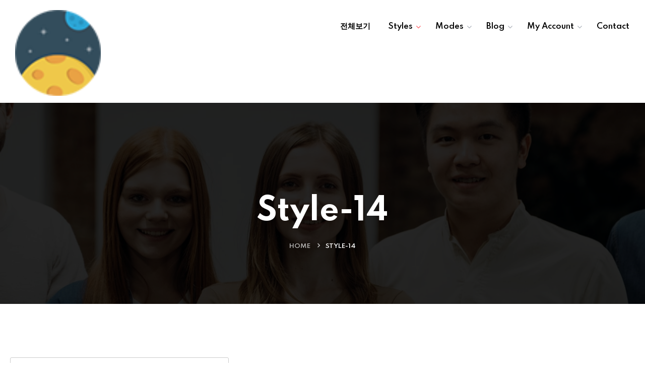

--- FILE ---
content_type: text/html; charset=UTF-8
request_url: https://www.mybookm.com/style-14/
body_size: 15708
content:

<!DOCTYPE html>
<html lang="ko-KR">
<head>
	<meta charset="UTF-8">
	<meta name="viewport" content="width=device-width, initial-scale=1">
	<link rel="pingback" href="https://www.mybookm.com/xmlrpc.php">
    <title>Style-14 &#8211; 마이북마크</title>
<meta name='robots' content='max-image-preview:large' />
<link rel='dns-prefetch' href='//fonts.googleapis.com' />
<link rel="alternate" type="application/rss+xml" title="마이북마크 &raquo; 피드" href="https://www.mybookm.com/feed/" />
<link rel="alternate" type="application/rss+xml" title="마이북마크 &raquo; 댓글 피드" href="https://www.mybookm.com/comments/feed/" />
<link rel="alternate" title="oEmbed (JSON)" type="application/json+oembed" href="https://www.mybookm.com/wp-json/oembed/1.0/embed?url=https%3A%2F%2Fwww.mybookm.com%2Fstyle-14%2F" />
<link rel="alternate" title="oEmbed (XML)" type="text/xml+oembed" href="https://www.mybookm.com/wp-json/oembed/1.0/embed?url=https%3A%2F%2Fwww.mybookm.com%2Fstyle-14%2F&#038;format=xml" />
<style id='wp-img-auto-sizes-contain-inline-css' type='text/css'>
img:is([sizes=auto i],[sizes^="auto," i]){contain-intrinsic-size:3000px 1500px}
/*# sourceURL=wp-img-auto-sizes-contain-inline-css */
</style>
<style id='wp-emoji-styles-inline-css' type='text/css'>

	img.wp-smiley, img.emoji {
		display: inline !important;
		border: none !important;
		box-shadow: none !important;
		height: 1em !important;
		width: 1em !important;
		margin: 0 0.07em !important;
		vertical-align: -0.1em !important;
		background: none !important;
		padding: 0 !important;
	}
/*# sourceURL=wp-emoji-styles-inline-css */
</style>
<link rel='stylesheet' id='wp-block-library-css' href='https://www.mybookm.com/wp-includes/css/dist/block-library/style.min.css?ver=6.9' type='text/css' media='all' />
<style id='classic-theme-styles-inline-css' type='text/css'>
/*! This file is auto-generated */
.wp-block-button__link{color:#fff;background-color:#32373c;border-radius:9999px;box-shadow:none;text-decoration:none;padding:calc(.667em + 2px) calc(1.333em + 2px);font-size:1.125em}.wp-block-file__button{background:#32373c;color:#fff;text-decoration:none}
/*# sourceURL=/wp-includes/css/classic-themes.min.css */
</style>
<link rel='stylesheet' id='sld_block-cgb-style-css-css' href='https://www.mybookm.com/wp-content/plugins/qc-simple-link-directory/gutenberg/sld-block/dist/blocks.style.build.css?ver=6.9' type='text/css' media='all' />
<style id='global-styles-inline-css' type='text/css'>
:root{--wp--preset--aspect-ratio--square: 1;--wp--preset--aspect-ratio--4-3: 4/3;--wp--preset--aspect-ratio--3-4: 3/4;--wp--preset--aspect-ratio--3-2: 3/2;--wp--preset--aspect-ratio--2-3: 2/3;--wp--preset--aspect-ratio--16-9: 16/9;--wp--preset--aspect-ratio--9-16: 9/16;--wp--preset--color--black: #000000;--wp--preset--color--cyan-bluish-gray: #abb8c3;--wp--preset--color--white: #ffffff;--wp--preset--color--pale-pink: #f78da7;--wp--preset--color--vivid-red: #cf2e2e;--wp--preset--color--luminous-vivid-orange: #ff6900;--wp--preset--color--luminous-vivid-amber: #fcb900;--wp--preset--color--light-green-cyan: #7bdcb5;--wp--preset--color--vivid-green-cyan: #00d084;--wp--preset--color--pale-cyan-blue: #8ed1fc;--wp--preset--color--vivid-cyan-blue: #0693e3;--wp--preset--color--vivid-purple: #9b51e0;--wp--preset--gradient--vivid-cyan-blue-to-vivid-purple: linear-gradient(135deg,rgb(6,147,227) 0%,rgb(155,81,224) 100%);--wp--preset--gradient--light-green-cyan-to-vivid-green-cyan: linear-gradient(135deg,rgb(122,220,180) 0%,rgb(0,208,130) 100%);--wp--preset--gradient--luminous-vivid-amber-to-luminous-vivid-orange: linear-gradient(135deg,rgb(252,185,0) 0%,rgb(255,105,0) 100%);--wp--preset--gradient--luminous-vivid-orange-to-vivid-red: linear-gradient(135deg,rgb(255,105,0) 0%,rgb(207,46,46) 100%);--wp--preset--gradient--very-light-gray-to-cyan-bluish-gray: linear-gradient(135deg,rgb(238,238,238) 0%,rgb(169,184,195) 100%);--wp--preset--gradient--cool-to-warm-spectrum: linear-gradient(135deg,rgb(74,234,220) 0%,rgb(151,120,209) 20%,rgb(207,42,186) 40%,rgb(238,44,130) 60%,rgb(251,105,98) 80%,rgb(254,248,76) 100%);--wp--preset--gradient--blush-light-purple: linear-gradient(135deg,rgb(255,206,236) 0%,rgb(152,150,240) 100%);--wp--preset--gradient--blush-bordeaux: linear-gradient(135deg,rgb(254,205,165) 0%,rgb(254,45,45) 50%,rgb(107,0,62) 100%);--wp--preset--gradient--luminous-dusk: linear-gradient(135deg,rgb(255,203,112) 0%,rgb(199,81,192) 50%,rgb(65,88,208) 100%);--wp--preset--gradient--pale-ocean: linear-gradient(135deg,rgb(255,245,203) 0%,rgb(182,227,212) 50%,rgb(51,167,181) 100%);--wp--preset--gradient--electric-grass: linear-gradient(135deg,rgb(202,248,128) 0%,rgb(113,206,126) 100%);--wp--preset--gradient--midnight: linear-gradient(135deg,rgb(2,3,129) 0%,rgb(40,116,252) 100%);--wp--preset--font-size--small: 13px;--wp--preset--font-size--medium: 20px;--wp--preset--font-size--large: 36px;--wp--preset--font-size--x-large: 42px;--wp--preset--spacing--20: 0.44rem;--wp--preset--spacing--30: 0.67rem;--wp--preset--spacing--40: 1rem;--wp--preset--spacing--50: 1.5rem;--wp--preset--spacing--60: 2.25rem;--wp--preset--spacing--70: 3.38rem;--wp--preset--spacing--80: 5.06rem;--wp--preset--shadow--natural: 6px 6px 9px rgba(0, 0, 0, 0.2);--wp--preset--shadow--deep: 12px 12px 50px rgba(0, 0, 0, 0.4);--wp--preset--shadow--sharp: 6px 6px 0px rgba(0, 0, 0, 0.2);--wp--preset--shadow--outlined: 6px 6px 0px -3px rgb(255, 255, 255), 6px 6px rgb(0, 0, 0);--wp--preset--shadow--crisp: 6px 6px 0px rgb(0, 0, 0);}:where(.is-layout-flex){gap: 0.5em;}:where(.is-layout-grid){gap: 0.5em;}body .is-layout-flex{display: flex;}.is-layout-flex{flex-wrap: wrap;align-items: center;}.is-layout-flex > :is(*, div){margin: 0;}body .is-layout-grid{display: grid;}.is-layout-grid > :is(*, div){margin: 0;}:where(.wp-block-columns.is-layout-flex){gap: 2em;}:where(.wp-block-columns.is-layout-grid){gap: 2em;}:where(.wp-block-post-template.is-layout-flex){gap: 1.25em;}:where(.wp-block-post-template.is-layout-grid){gap: 1.25em;}.has-black-color{color: var(--wp--preset--color--black) !important;}.has-cyan-bluish-gray-color{color: var(--wp--preset--color--cyan-bluish-gray) !important;}.has-white-color{color: var(--wp--preset--color--white) !important;}.has-pale-pink-color{color: var(--wp--preset--color--pale-pink) !important;}.has-vivid-red-color{color: var(--wp--preset--color--vivid-red) !important;}.has-luminous-vivid-orange-color{color: var(--wp--preset--color--luminous-vivid-orange) !important;}.has-luminous-vivid-amber-color{color: var(--wp--preset--color--luminous-vivid-amber) !important;}.has-light-green-cyan-color{color: var(--wp--preset--color--light-green-cyan) !important;}.has-vivid-green-cyan-color{color: var(--wp--preset--color--vivid-green-cyan) !important;}.has-pale-cyan-blue-color{color: var(--wp--preset--color--pale-cyan-blue) !important;}.has-vivid-cyan-blue-color{color: var(--wp--preset--color--vivid-cyan-blue) !important;}.has-vivid-purple-color{color: var(--wp--preset--color--vivid-purple) !important;}.has-black-background-color{background-color: var(--wp--preset--color--black) !important;}.has-cyan-bluish-gray-background-color{background-color: var(--wp--preset--color--cyan-bluish-gray) !important;}.has-white-background-color{background-color: var(--wp--preset--color--white) !important;}.has-pale-pink-background-color{background-color: var(--wp--preset--color--pale-pink) !important;}.has-vivid-red-background-color{background-color: var(--wp--preset--color--vivid-red) !important;}.has-luminous-vivid-orange-background-color{background-color: var(--wp--preset--color--luminous-vivid-orange) !important;}.has-luminous-vivid-amber-background-color{background-color: var(--wp--preset--color--luminous-vivid-amber) !important;}.has-light-green-cyan-background-color{background-color: var(--wp--preset--color--light-green-cyan) !important;}.has-vivid-green-cyan-background-color{background-color: var(--wp--preset--color--vivid-green-cyan) !important;}.has-pale-cyan-blue-background-color{background-color: var(--wp--preset--color--pale-cyan-blue) !important;}.has-vivid-cyan-blue-background-color{background-color: var(--wp--preset--color--vivid-cyan-blue) !important;}.has-vivid-purple-background-color{background-color: var(--wp--preset--color--vivid-purple) !important;}.has-black-border-color{border-color: var(--wp--preset--color--black) !important;}.has-cyan-bluish-gray-border-color{border-color: var(--wp--preset--color--cyan-bluish-gray) !important;}.has-white-border-color{border-color: var(--wp--preset--color--white) !important;}.has-pale-pink-border-color{border-color: var(--wp--preset--color--pale-pink) !important;}.has-vivid-red-border-color{border-color: var(--wp--preset--color--vivid-red) !important;}.has-luminous-vivid-orange-border-color{border-color: var(--wp--preset--color--luminous-vivid-orange) !important;}.has-luminous-vivid-amber-border-color{border-color: var(--wp--preset--color--luminous-vivid-amber) !important;}.has-light-green-cyan-border-color{border-color: var(--wp--preset--color--light-green-cyan) !important;}.has-vivid-green-cyan-border-color{border-color: var(--wp--preset--color--vivid-green-cyan) !important;}.has-pale-cyan-blue-border-color{border-color: var(--wp--preset--color--pale-cyan-blue) !important;}.has-vivid-cyan-blue-border-color{border-color: var(--wp--preset--color--vivid-cyan-blue) !important;}.has-vivid-purple-border-color{border-color: var(--wp--preset--color--vivid-purple) !important;}.has-vivid-cyan-blue-to-vivid-purple-gradient-background{background: var(--wp--preset--gradient--vivid-cyan-blue-to-vivid-purple) !important;}.has-light-green-cyan-to-vivid-green-cyan-gradient-background{background: var(--wp--preset--gradient--light-green-cyan-to-vivid-green-cyan) !important;}.has-luminous-vivid-amber-to-luminous-vivid-orange-gradient-background{background: var(--wp--preset--gradient--luminous-vivid-amber-to-luminous-vivid-orange) !important;}.has-luminous-vivid-orange-to-vivid-red-gradient-background{background: var(--wp--preset--gradient--luminous-vivid-orange-to-vivid-red) !important;}.has-very-light-gray-to-cyan-bluish-gray-gradient-background{background: var(--wp--preset--gradient--very-light-gray-to-cyan-bluish-gray) !important;}.has-cool-to-warm-spectrum-gradient-background{background: var(--wp--preset--gradient--cool-to-warm-spectrum) !important;}.has-blush-light-purple-gradient-background{background: var(--wp--preset--gradient--blush-light-purple) !important;}.has-blush-bordeaux-gradient-background{background: var(--wp--preset--gradient--blush-bordeaux) !important;}.has-luminous-dusk-gradient-background{background: var(--wp--preset--gradient--luminous-dusk) !important;}.has-pale-ocean-gradient-background{background: var(--wp--preset--gradient--pale-ocean) !important;}.has-electric-grass-gradient-background{background: var(--wp--preset--gradient--electric-grass) !important;}.has-midnight-gradient-background{background: var(--wp--preset--gradient--midnight) !important;}.has-small-font-size{font-size: var(--wp--preset--font-size--small) !important;}.has-medium-font-size{font-size: var(--wp--preset--font-size--medium) !important;}.has-large-font-size{font-size: var(--wp--preset--font-size--large) !important;}.has-x-large-font-size{font-size: var(--wp--preset--font-size--x-large) !important;}
:where(.wp-block-post-template.is-layout-flex){gap: 1.25em;}:where(.wp-block-post-template.is-layout-grid){gap: 1.25em;}
:where(.wp-block-term-template.is-layout-flex){gap: 1.25em;}:where(.wp-block-term-template.is-layout-grid){gap: 1.25em;}
:where(.wp-block-columns.is-layout-flex){gap: 2em;}:where(.wp-block-columns.is-layout-grid){gap: 2em;}
:root :where(.wp-block-pullquote){font-size: 1.5em;line-height: 1.6;}
/*# sourceURL=global-styles-inline-css */
</style>
<link rel='stylesheet' id='qcld-backlink-frontend-css-css' href='https://www.mybookm.com/wp-content/plugins/link-exchange-addon/assets/css/frontend-css.css?ver=6.9' type='text/css' media='all' />
<link rel='stylesheet' id='qcmaa-style-css' href='https://www.mybookm.com/wp-content/plugins/multi-page-advanced-addon/assets/css/style.css?ver=1.0.0' type='text/css' media='all' />
<link rel='stylesheet' id='bootstrap-css' href='https://www.mybookm.com/wp-content/themes/sldtheme/assets/css/bootstrap.min.css?ver=5.1.2' type='text/css' media='all' />
<link rel='stylesheet' id='animate-css' href='https://www.mybookm.com/wp-content/plugins/sld-addons//assets/css/animate.css?ver=3.7.2' type='text/css' media='all' />
<link rel='stylesheet' id='swiper-style-css' href='https://www.mybookm.com/wp-content/plugins/sld-addons//assets/css/swiper.min.css?ver=6.7.5' type='text/css' media='all' />
<link rel='stylesheet' id='owl-style-css' href='https://www.mybookm.com/wp-content/plugins/sld-addons//assets/css/owl.css?ver=2.3.4' type='text/css' media='all' />
<link rel='stylesheet' id='fancybox-style-css' href='https://www.mybookm.com/wp-content/plugins/sld-addons//assets/css/jquery.fancybox.min.css?ver=3.5.7' type='text/css' media='all' />
<link rel='stylesheet' id='icomoon-icons-css' href='https://www.mybookm.com/wp-content/themes/sldtheme/assets/css/icomoon.css?ver=1.0.0' type='text/css' media='all' />
<link rel='stylesheet' id='fontawesome-icons-css' href='https://www.mybookm.com/wp-content/themes/sldtheme/assets/css/font-awesome.min.css?ver=4.7.0' type='text/css' media='all' />
<link rel='stylesheet' id='style-css' href='https://www.mybookm.com/wp-content/themes/sldtheme/style.css?ver=6.9' type='text/css' media='all' />
<link rel='stylesheet' id='sldtheme-theme-css' href='https://www.mybookm.com/wp-content/themes/sldtheme/assets/css/scss/elements/theme-css.css?ver=6.9' type='text/css' media='all' />
<style id='sldtheme-theme-inline-css' type='text/css'>
:root   {--primary-color-one:#FF5A5F!important}:root   {--primary-color-two:#000000!important; --footer-default-bgcolor:#000000!important}:root   {--menu-active-color:#FF5A5F!important} .mobile_logo .logo_box img {width:10px!important; !important} .sticky_header_main .header_logo_box img {width:60px!important; !important} .sticky_header_main .header_logo_box img {margin-top:7px!important; !important} .sticky_header_main .header_logo_box img {margin-left:0px!important; !important}
/*# sourceURL=sldtheme-theme-inline-css */
</style>
<link rel='stylesheet' id='qcopdr-frontend-css-css' href='https://www.mybookm.com/wp-content/plugins/sld-rating-review-addon/frontend/assets/css/style.css?ver=1.0.3' type='text/css' media='all' />
<link rel='stylesheet' id='sldtheme-meta-box-css' href='https://www.mybookm.com/wp-content/themes/sldtheme/assets/css/metabox.css?ver=6.9' type='text/css' media='all' />
<link rel='stylesheet' id='chld_thm_cfg_child-css' href='https://www.mybookm.com/wp-content/themes/sldtheme-child/style.css?ver=6.9' type='text/css' media='all' />
<link rel='stylesheet' id='sldtheme-fonts-css' href='https://fonts.googleapis.com/css?family=Spartan%3A400%2C500%2C600%2C700%2C800%2C900%7CInter%3A300%2C400%2C500%2C600%2C700%2C800%2C900&#038;subset=latin%2Clatin-ext' type='text/css' media='all' />
<script type="text/javascript" src="https://www.mybookm.com/wp-includes/js/jquery/jquery.min.js?ver=3.7.1" id="jquery-core-js"></script>
<script type="text/javascript" src="https://www.mybookm.com/wp-includes/js/jquery/jquery-migrate.min.js?ver=3.4.1" id="jquery-migrate-js"></script>
<script type="text/javascript" id="qcopdr-frontend-js-js-extra">
/* <![CDATA[ */
var qcopdr_frontend_objects = {"ajax_url":"https://www.mybookm.com/wp-admin/admin-ajax.php"};
//# sourceURL=qcopdr-frontend-js-js-extra
/* ]]> */
</script>
<script type="text/javascript" src="https://www.mybookm.com/wp-content/plugins/sld-rating-review-addon/frontend/assets/js/script.js?ver=1.0.3" id="qcopdr-frontend-js-js"></script>
<link rel="https://api.w.org/" href="https://www.mybookm.com/wp-json/" /><link rel="alternate" title="JSON" type="application/json" href="https://www.mybookm.com/wp-json/wp/v2/pages/27948" /><link rel="EditURI" type="application/rsd+xml" title="RSD" href="https://www.mybookm.com/xmlrpc.php?rsd" />
<meta name="generator" content="WordPress 6.9" />
<link rel="canonical" href="https://www.mybookm.com/style-14/" />
<link rel='shortlink' href='https://www.mybookm.com/?p=27948' />
<script async src="https://pagead2.googlesyndication.com/pagead/js/adsbygoogle.js?client=ca-pub-1752480964101648"
     crossorigin="anonymous"></script>
<!-- Google tag (gtag.js) -->
<script async src="https://www.googletagmanager.com/gtag/js?id=G-4JP4VPZX4D"></script>
<script>
  window.dataLayer = window.dataLayer || [];
  function gtag(){dataLayer.push(arguments);}
  gtag('js', new Date());

  gtag('config', 'G-4JP4VPZX4D');
</script><script type="text/javascript">
           var ajaxurl = "https://www.mybookm.com/wp-admin/admin-ajax.php";
         </script><script type="text/javascript">
	           var ajaxurl = "https://www.mybookm.com/wp-admin/admin-ajax.php";
	         </script><meta name="framework" content="Redux 4.1.27" /><meta name="generator" content="Elementor 3.34.0; features: e_font_icon_svg, additional_custom_breakpoints; settings: css_print_method-external, google_font-enabled, font_display-swap">
			<style>
				.e-con.e-parent:nth-of-type(n+4):not(.e-lazyloaded):not(.e-no-lazyload),
				.e-con.e-parent:nth-of-type(n+4):not(.e-lazyloaded):not(.e-no-lazyload) * {
					background-image: none !important;
				}
				@media screen and (max-height: 1024px) {
					.e-con.e-parent:nth-of-type(n+3):not(.e-lazyloaded):not(.e-no-lazyload),
					.e-con.e-parent:nth-of-type(n+3):not(.e-lazyloaded):not(.e-no-lazyload) * {
						background-image: none !important;
					}
				}
				@media screen and (max-height: 640px) {
					.e-con.e-parent:nth-of-type(n+2):not(.e-lazyloaded):not(.e-no-lazyload),
					.e-con.e-parent:nth-of-type(n+2):not(.e-lazyloaded):not(.e-no-lazyload) * {
						background-image: none !important;
					}
				}
			</style>
			</head>
<body class="wp-singular page-template-default page page-id-27948 wp-theme-sldtheme wp-child-theme-sldtheme-child no-sidebar scrollbarcolor page-style-14 no_footer_sticky_body elementor-default elementor-kit-31">
<div id="page" class="page_wapper hfeed site">
	<div id="wrapper_full"  class="content_all_warpper">
			    	 	 	 	<header class="header df_before header_default">
   <div class="auto-container">
      <div class="row">
         <div class="col-lg-2 col-md-9 col-sm-9 col-xs-9 logo_column">
            <div class="header_logo_box">
                  
<div class="logo_box">
   <a href="https://www.mybookm.com" class="logo">
      <img src="https://www.mybookm.com/wp-content/themes/sldtheme/assets/images/logo-default.png" alt="마이북마크" class="logo_default">
       
      <h2 class="site-description">토렌트사이트순위, 인터넷라디오, 실시간방송 북마크 정보 제공</h2>
   </a>
</div>
            </div>
         </div>
         <div class="col-lg-10 col-md-3 col-sm-3 col-xs-3 menu_column">
            <div class="navbar_togglers hamburger_menu">
               <span class="line"></span>
               <span class="line"></span>
               <span class="line"></span>
            </div>
            <div class="header_content_collapse">
               <div class="header_menu_box">
                  <div class="navigation_menu">
                     <ul id="menu-main-menu" class="navbar_nav" itemscope itemtype="http://www.schema.org/SiteNavigationElement"><li  id="menu-item-29910" class="menu-item menu-item-type-custom menu-item-object-custom menu-item-29910 nav-item"><a itemprop="url" href="https://mybookm.com" class="nav-link"><span itemprop="name">전체보기</span></a></li>
<li  id="menu-item-5453" class="menu-item menu-item-type-custom menu-item-object-custom current-menu-ancestor current-menu-parent menu-item-has-children dropdown active menu-item-5453 nav-item"><a href="#" data-toggle="dropdown" aria-haspopup="true" aria-expanded="false" class="dropdown-toggle nav-link" id="menu-item-dropdown-5453"><span itemprop="name">Styles</span></a>
<ul class="dropdown-menu" aria-labelledby="menu-item-dropdown-5453">
	<li  id="menu-item-29697" class="menu-item menu-item-type-post_type menu-item-object-page menu-item-29697 nav-item"><a itemprop="url" href="https://www.mybookm.com/style-1/" class="dropdown-item nav-link"><span itemprop="name">Style-1</span></a></li>
	<li  id="menu-item-29704" class="menu-item menu-item-type-post_type menu-item-object-page menu-item-29704 nav-item"><a itemprop="url" href="https://www.mybookm.com/style-2/" class="dropdown-item nav-link"><span itemprop="name">Style-2</span></a></li>
	<li  id="menu-item-29705" class="menu-item menu-item-type-post_type menu-item-object-page menu-item-29705 nav-item"><a itemprop="url" href="https://www.mybookm.com/style-3/" class="dropdown-item nav-link"><span itemprop="name">Style-3</span></a></li>
	<li  id="menu-item-29706" class="menu-item menu-item-type-post_type menu-item-object-page menu-item-29706 nav-item"><a itemprop="url" href="https://www.mybookm.com/style-4/" class="dropdown-item nav-link"><span itemprop="name">Style-4</span></a></li>
	<li  id="menu-item-29707" class="menu-item menu-item-type-post_type menu-item-object-page menu-item-29707 nav-item"><a itemprop="url" href="https://www.mybookm.com/style-5/" class="dropdown-item nav-link"><span itemprop="name">Style-5</span></a></li>
	<li  id="menu-item-29708" class="menu-item menu-item-type-post_type menu-item-object-page menu-item-29708 nav-item"><a itemprop="url" href="https://www.mybookm.com/style-6/" class="dropdown-item nav-link"><span itemprop="name">Style-6</span></a></li>
	<li  id="menu-item-29709" class="menu-item menu-item-type-post_type menu-item-object-page menu-item-29709 nav-item"><a itemprop="url" href="https://www.mybookm.com/style-7/" class="dropdown-item nav-link"><span itemprop="name">Style-7</span></a></li>
	<li  id="menu-item-29710" class="menu-item menu-item-type-post_type menu-item-object-page menu-item-29710 nav-item"><a itemprop="url" href="https://www.mybookm.com/style-8/" class="dropdown-item nav-link"><span itemprop="name">Style-8</span></a></li>
	<li  id="menu-item-29711" class="menu-item menu-item-type-post_type menu-item-object-page menu-item-29711 nav-item"><a itemprop="url" href="https://www.mybookm.com/style-9/" class="dropdown-item nav-link"><span itemprop="name">Style-9</span></a></li>
	<li  id="menu-item-29698" class="menu-item menu-item-type-post_type menu-item-object-page menu-item-29698 nav-item"><a itemprop="url" href="https://www.mybookm.com/style-10/" class="dropdown-item nav-link"><span itemprop="name">Style-10</span></a></li>
	<li  id="menu-item-29699" class="menu-item menu-item-type-post_type menu-item-object-page menu-item-29699 nav-item"><a itemprop="url" href="https://www.mybookm.com/style-11/" class="dropdown-item nav-link"><span itemprop="name">Style-11</span></a></li>
	<li  id="menu-item-29700" class="menu-item menu-item-type-post_type menu-item-object-page menu-item-29700 nav-item"><a itemprop="url" href="https://www.mybookm.com/style-12/" class="dropdown-item nav-link"><span itemprop="name">Style-12</span></a></li>
	<li  id="menu-item-29701" class="menu-item menu-item-type-post_type menu-item-object-page menu-item-29701 nav-item"><a itemprop="url" href="https://www.mybookm.com/style-13/" class="dropdown-item nav-link"><span itemprop="name">Style-13</span></a></li>
	<li  id="menu-item-29702" class="menu-item menu-item-type-post_type menu-item-object-page current-menu-item page_item page-item-27948 current_page_item active menu-item-29702 nav-item"><a itemprop="url" href="https://www.mybookm.com/style-14/" class="dropdown-item nav-link" aria-current="page"><span itemprop="name">Style-14</span></a></li>
	<li  id="menu-item-29703" class="menu-item menu-item-type-post_type menu-item-object-page menu-item-29703 nav-item"><a itemprop="url" href="https://www.mybookm.com/style-15/" class="dropdown-item nav-link"><span itemprop="name">Style-15</span></a></li>
</ul>
</li>
<li  id="menu-item-29749" class="menu-item menu-item-type-custom menu-item-object-custom menu-item-has-children dropdown menu-item-29749 nav-item"><a href="#" data-toggle="dropdown" aria-haspopup="true" aria-expanded="false" class="dropdown-toggle nav-link" id="menu-item-dropdown-29749"><span itemprop="name">Modes</span></a>
<ul class="dropdown-menu" aria-labelledby="menu-item-dropdown-29749">
	<li  id="menu-item-29751" class="menu-item menu-item-type-post_type menu-item-object-page menu-item-29751 nav-item"><a itemprop="url" href="https://www.mybookm.com/home-page-three/" class="dropdown-item nav-link"><span itemprop="name">Multi Page Mode</span></a></li>
	<li  id="menu-item-29750" class="menu-item menu-item-type-post_type menu-item-object-page menu-item-29750 nav-item"><a itemprop="url" href="https://www.mybookm.com/home-default/" class="dropdown-item nav-link"><span itemprop="name">Tabbed Category</span></a></li>
</ul>
</li>
<li  id="menu-item-5232" class="menu-item menu-item-type-post_type menu-item-object-page menu-item-has-children dropdown menu-item-5232 nav-item"><a href="https://www.mybookm.com/blog/" data-toggle="dropdown" aria-haspopup="true" aria-expanded="false" class="dropdown-toggle nav-link" id="menu-item-dropdown-5232"><span itemprop="name">Blog</span></a>
<ul class="dropdown-menu" aria-labelledby="menu-item-dropdown-5232">
	<li  id="menu-item-5233" class="menu-item menu-item-type-post_type menu-item-object-page menu-item-5233 nav-item"><a itemprop="url" href="https://www.mybookm.com/blog-list-view/" class="dropdown-item nav-link"><span itemprop="name">Blog List View</span></a></li>
	<li  id="menu-item-5234" class="menu-item menu-item-type-post_type menu-item-object-page menu-item-5234 nav-item"><a itemprop="url" href="https://www.mybookm.com/blog-modern-01/" class="dropdown-item nav-link"><span itemprop="name">Blog Modern 01</span></a></li>
	<li  id="menu-item-5235" class="menu-item menu-item-type-post_type menu-item-object-page menu-item-5235 nav-item"><a itemprop="url" href="https://www.mybookm.com/blog-modern-02/" class="dropdown-item nav-link"><span itemprop="name">Blog Modern 02</span></a></li>
	<li  id="menu-item-5236" class="menu-item menu-item-type-post_type menu-item-object-page menu-item-5236 nav-item"><a itemprop="url" href="https://www.mybookm.com/blog-simple/" class="dropdown-item nav-link"><span itemprop="name">Blog Simple</span></a></li>
	<li  id="menu-item-29688" class="menu-item menu-item-type-post_type menu-item-object-post menu-item-29688 nav-item"><a itemprop="url" href="https://www.mybookm.com/2018/01/23/how-to-use-simple-link-directory/" class="dropdown-item nav-link"><span itemprop="name">Single Details</span></a></li>
</ul>
</li>
<li  id="menu-item-5281" class="menu-item menu-item-type-custom menu-item-object-custom menu-item-has-children dropdown menu-item-5281 nav-item"><a href="#" data-toggle="dropdown" aria-haspopup="true" aria-expanded="false" class="dropdown-toggle nav-link" id="menu-item-dropdown-5281"><span itemprop="name">My Account</span></a>
<ul class="dropdown-menu" aria-labelledby="menu-item-dropdown-5281">
	<li  id="menu-item-5285" class="menu-item menu-item-type-post_type menu-item-object-page menu-item-5285 nav-item"><a itemprop="url" href="https://www.mybookm.com/sld-login-2/" class="dropdown-item nav-link"><span itemprop="name">SLD Login</span></a></li>
	<li  id="menu-item-5282" class="menu-item menu-item-type-post_type menu-item-object-page menu-item-5282 nav-item"><a itemprop="url" href="https://www.mybookm.com/sld-register-2/" class="dropdown-item nav-link"><span itemprop="name">SLD Register</span></a></li>
	<li  id="menu-item-5284" class="menu-item menu-item-type-post_type menu-item-object-page menu-item-5284 nav-item"><a itemprop="url" href="https://www.mybookm.com/sld-dashboard-2/" class="dropdown-item nav-link"><span itemprop="name">SLD Dashboard</span></a></li>
	<li  id="menu-item-5283" class="menu-item menu-item-type-post_type menu-item-object-page menu-item-5283 nav-item"><a itemprop="url" href="https://www.mybookm.com/sld-restore-password-2/" class="dropdown-item nav-link"><span itemprop="name">SLD Restore Password</span></a></li>
</ul>
</li>
<li  id="menu-item-5238" class="menu-item menu-item-type-post_type menu-item-object-page menu-item-5238 nav-item"><a itemprop="url" href="https://www.mybookm.com/contact/" class="nav-link"><span itemprop="name">Contact</span></a></li>
</ul>                  </div>
               </div>
            </div>
         </div>
      </div>
   </div>
</header>
			 			<section class="page_header_default style_one  no-image">
   <div class="parallax_cover">
            <img src="https://www.mybookm.com/wp-content/themes/sldtheme/assets/images/page-header-default.jpg" alt="bg_image" class="cover-parallax">
         </div>
   <div class="page_header_content">
   <div class="auto-container">
   <div class="row">
      <div class="col-md-12">
         <div class="banner_title_inner">
            <h1>
               Style-14            </h1>
         </div>
      </div>
      <div class="col-lg-12">
         <div class="breadcrumbs sldtheme">
            <ul class="breadcrumb m-auto"><li><a href="https://www.mybookm.com">Home</a> </li><li class="active">Style-14</li></ul>         </div>
      </div>
   </div>
</section>
								            <div id="content" class="site-content ">
		        		<div class="auto-container auto_container">
				 <div class="no-row">	<div id="primary" class="content-area  no_column">
		<main id="main" class="site-main" role="main">
			<div class="row">

							<article id="post-27948" class="clearfix post-27948 page type-page status-publish hentry">
	<div class="entry-content clearfix">
		





	
<div class="sld-top-area sld-border-bottom">

	        <div class="sld-half">
            <form id="live-search" action="" class="styled" method="post">
				                <input type="text" class="text-input sld-search sld_search_filter" placeholder="Live Search Items"/>
            </form>
        </div>
	


    <div class="sld-half sld-add">

				
    </div>



</div>
<div class="qcld-main-container-style-14"><div class="qcopd-list-wrapper qc-full-wrapper">		<div id="opd-list-holder" class="qc-grid qcopd-list-hoder ">
		

			
					<div id="qcopd-list-1-16" class="qc-grid-item qcopd-list-column opd-column-1 style-14 opd-list-id-16">

				<div class="opd-list-style-12 sld-container title_style_sld qcopd-single-list" style="margin-top:10px">

										
					<div class="main-title">
															                            <h2 >인터넷 라디오									<span class="list-item-count">(6)</span>									
								</h2>
															                </div>
					
					<ul class="tooltip_tpl12-tpl sld-list" id="jp-list-1-16">
																								
						<li id="item-16-1" class="sld-26" style="">
								                            	<div class="column-grid3">
	                                	<div class="sld-main-content-area bg-color-02">
	                                    	<div class="sld-main-panel">
	                                        	<div class="panel-title">
	                                            	<h3>MBC 스마트라디오 mini</h3>
	                                            </div>
	                                            <div class="feature-image">
														                                            	<!-- Image, If Present -->
														

																															<img decoding="async" src="https://www.mybookm.com/wp-content/uploads/2023/11/0c14117e9420e87e2dfbad180fdcf363_sldwebsite-1-150x150.jpg"  alt="MBC 스마트라디오 mini">

															                                            </div>
	                                        	
	                                        </div>
	                                        <div class="sld-hover-content">
													<div class="style-14-upvote-section">
														
														<!-- upvote section -->
														<div class="bookmark-section bookmark-section-style-14">
																														<span class="open-mpf-sld-more sld_load_more" data-post-id="16" data-item-title="MBC 스마트라디오 mini" data-item-link="https://miniwebapp.imbc.com/index?channel=mfm" style="cursor:pointer" data-mfp-src="#sldinfo-16-1-1">
																<i class="fa fa-info-circle"></i>
															</span>
																														
																														
																														
															
														</div>
														
															<div id="sldinfo-16-1-1" class="white-popup mfp-hide">
																<div class="sld_more_text">
																	Loading...																</div>
															</div>								
														
														
														<!-- upvote section -->
														<div class="upvote-section upvote-section-style-14 upvote upvote-icon">
															<span data-post-id="16" data-unique="16_1" data-item-title="MBC 스마트라디오 mini" data-item-link="https://miniwebapp.imbc.com/index?channel=mfm" class="upvote-btn upvote-on">
																<i class="fa fa-thumbs-up"></i>
															</span>
															<span class="upvote-count count">
																															</span>
														</div>
														<!-- /upvote section -->

																										
													</div>
														
								
	                                        	
												
	                                            <p>언제 어디서나 MBC 스마트라디오 mini를 즐기세요.</p>
												
												
																						
												
																																			
												<a title="MBC 스마트라디오 mini"   rel=nofollow href="https://miniwebapp.imbc.com/index?channel=mfm"
												target="_blank" data-itemid="16" data-itemurl="https://miniwebapp.imbc.com/index?channel=mfm" data-itemsid="1" data-tag="인터넷라디오,라디오듣기,실시간라디오,FM4U,표준FM" data-subtitle="언제 어디서나 MBC 스마트라디오 mini를 즐기세요. " >
												
																						
																												
											
											                                          
											Visit Page</a>
                                            												
												
													
												
												
	                                        </div>
																						
											
												                                    </div>
	                                </div>
	                    </li>

																		
						<li id="item-16-2" class="sld-26" style="">
								                            	<div class="column-grid3">
	                                	<div class="sld-main-content-area bg-color-03">
	                                    	<div class="sld-main-panel">
	                                        	<div class="panel-title">
	                                            	<h3>디지털 KBS 라디오</h3>
	                                            </div>
	                                            <div class="feature-image">
														                                            	<!-- Image, If Present -->
														

																															<img decoding="async" src="https://www.mybookm.com/wp-content/uploads/2023/11/22cd54a9a0c7ca17496f2e7f270dce98_sldwebsite-1-150x150.jpg"  alt="디지털 KBS 라디오">

															                                            </div>
	                                        	
	                                        </div>
	                                        <div class="sld-hover-content">
													<div class="style-14-upvote-section">
														
														<!-- upvote section -->
														<div class="bookmark-section bookmark-section-style-14">
																														<span class="open-mpf-sld-more sld_load_more" data-post-id="16" data-item-title="디지털 KBS 라디오" data-item-link="https://radio.kbs.co.kr" style="cursor:pointer" data-mfp-src="#sldinfo-16-2-2">
																<i class="fa fa-info-circle"></i>
															</span>
																														
																														
																														
															
														</div>
														
															<div id="sldinfo-16-2-2" class="white-popup mfp-hide">
																<div class="sld_more_text">
																	Loading...																</div>
															</div>								
														
														
														<!-- upvote section -->
														<div class="upvote-section upvote-section-style-14 upvote upvote-icon">
															<span data-post-id="16" data-unique="16_2" data-item-title="디지털 KBS 라디오" data-item-link="https://radio.kbs.co.kr" class="upvote-btn upvote-on">
																<i class="fa fa-thumbs-up"></i>
															</span>
															<span class="upvote-count count">
																															</span>
														</div>
														<!-- /upvote section -->

																										
													</div>
														
								
	                                        	
												
	                                            <p>대한민국 대표 공영미디어 KBS</p>
												
												
																						
												
																																			
												<a title="디지털 KBS 라디오"   rel=nofollow href="https://radio.kbs.co.kr"
												target="_blank" data-itemid="16" data-itemurl="https://radio.kbs.co.kr" data-itemsid="2" data-tag="인터넷라디오,라디오듣기,실시간라디오,KBS라디오,1Radio,HappyFM,3Radio,ClassicFM,CoolFM,한민족방송,KBS WORLD MULTILINGUAL,KBS WORLD,KBS WORLD ENGLISH" data-subtitle="대한민국 대표 공영미디어 KBS " >
												
																						
																												
											
											                                          
											Visit Page</a>
                                            												
												
													
												
												
	                                        </div>
																						
											
												                                    </div>
	                                </div>
	                    </li>

																		
						<li id="item-16-3" class="sld-26" style="">
								                            	<div class="column-grid3">
	                                	<div class="sld-main-content-area bg-color-04">
	                                    	<div class="sld-main-panel">
	                                        	<div class="panel-title">
	                                            	<h3>EBS 라디오 104.5Mhz</h3>
	                                            </div>
	                                            <div class="feature-image">
														                                            	<!-- Image, If Present -->
														

																															<img decoding="async" src="https://www.mybookm.com/wp-content/uploads/2023/11/f940992fca4ef56d32279b103bd7268f_sldwebsite-1-150x150.jpg"  alt="EBS 라디오 104.5Mhz">

															                                            </div>
	                                        	
	                                        </div>
	                                        <div class="sld-hover-content">
													<div class="style-14-upvote-section">
														
														<!-- upvote section -->
														<div class="bookmark-section bookmark-section-style-14">
																														<span class="open-mpf-sld-more sld_load_more" data-post-id="16" data-item-title="EBS 라디오 104.5Mhz" data-item-link="https://www.ebs.co.kr/radio/home" style="cursor:pointer" data-mfp-src="#sldinfo-16-3-3">
																<i class="fa fa-info-circle"></i>
															</span>
																														
																														
																														
															
														</div>
														
															<div id="sldinfo-16-3-3" class="white-popup mfp-hide">
																<div class="sld_more_text">
																	Loading...																</div>
															</div>								
														
														
														<!-- upvote section -->
														<div class="upvote-section upvote-section-style-14 upvote upvote-icon">
															<span data-post-id="16" data-unique="16_3" data-item-title="EBS 라디오 104.5Mhz" data-item-link="https://www.ebs.co.kr/radio/home" class="upvote-btn upvote-on">
																<i class="fa fa-thumbs-up"></i>
															</span>
															<span class="upvote-count count">
																															</span>
														</div>
														<!-- /upvote section -->

																										
													</div>
														
								
	                                        	
												
	                                            <p>라디오 | 전 국민의 평생학교 EBS</p>
												
												
																						
												
																																			
												<a title="EBS 라디오 104.5Mhz"   rel=nofollow href="https://www.ebs.co.kr/radio/home"
												target="_blank" data-itemid="16" data-itemurl="https://www.ebs.co.kr/radio/home" data-itemsid="3" data-tag="인터넷라디오,라디오다시듣기,실시간라디오,EBS라디오" data-subtitle="라디오 | 전 국민의 평생학교 EBS " >
												
																						
																												
											
											                                          
											Visit Page</a>
                                            												
												
													
												
												
	                                        </div>
																						
											
												                                    </div>
	                                </div>
	                    </li>

																		
						<li id="item-16-4" class="sld-26" style="">
								                            	<div class="column-grid3">
	                                	<div class="sld-main-content-area bg-color-05">
	                                    	<div class="sld-main-panel">
	                                        	<div class="panel-title">
	                                            	<h3>WBS 원음방송</h3>
	                                            </div>
	                                            <div class="feature-image">
														                                            	<!-- Image, If Present -->
														

																															<img decoding="async" src="https://www.mybookm.com/wp-content/uploads/2023/11/ddbc4d4b4051bf796d0930618d7931e2_sldwebsite-1-150x150.jpg"  alt="WBS 원음방송">

															                                            </div>
	                                        	
	                                        </div>
	                                        <div class="sld-hover-content">
													<div class="style-14-upvote-section">
														
														<!-- upvote section -->
														<div class="bookmark-section bookmark-section-style-14">
																														<span class="open-mpf-sld-more sld_load_more" data-post-id="16" data-item-title="WBS 원음방송" data-item-link="https://wbsi.kr/onair_radio.php" style="cursor:pointer" data-mfp-src="#sldinfo-16-4-4">
																<i class="fa fa-info-circle"></i>
															</span>
																														
																														
																														
															
														</div>
														
															<div id="sldinfo-16-4-4" class="white-popup mfp-hide">
																<div class="sld_more_text">
																	Loading...																</div>
															</div>								
														
														
														<!-- upvote section -->
														<div class="upvote-section upvote-section-style-14 upvote upvote-icon">
															<span data-post-id="16" data-unique="16_4" data-item-title="WBS 원음방송" data-item-link="https://wbsi.kr/onair_radio.php" class="upvote-btn upvote-on">
																<i class="fa fa-thumbs-up"></i>
															</span>
															<span class="upvote-count count">
																1															</span>
														</div>
														<!-- /upvote section -->

																										
													</div>
														
								
	                                        	
												
	                                            <p>맑고 밝고 훈훈한 원불교 교화 방송, TV감상담, WBS스페셜, 원불교경전강의, 몸건강 마음건강 방송, FM라디오 성지의아침, 아침의 향기, 법문이있는음악카페, 원음의소리, 노래하나추억둘, 둥근소리둥근이야기, 라디오전서 등 방송. 채널 FM 서울경기 89.7Mhz/ 부산경남 104.9Mhz/ 대구경북 98.3Mhz/ 광주전남 107.9Mhz/ 전북 97.9Mhz 청취, TV 채널 스카이라이프 187번, KT 올레TV 229번, SK Btv 309번, LG U+ 278번에서 방송 시청</p>
												
												
																						
												
																																			
												<a title="WBS 원음방송"   rel=nofollow href="https://wbsi.kr/onair_radio.php"
												target="_blank" data-itemid="16" data-itemurl="https://wbsi.kr/onair_radio.php" data-itemsid="4" data-tag="인터넷라디오,실시간라디오,WBS,WBS원음방송,라디오다시듣기" data-subtitle="맑고 밝고 훈훈한 원불교 교화 방송, TV감상담, WBS스페셜, 원불교경전강의, 몸건강 마음건강 방송, FM라디오 성지의아침, 아침의 향기, 법문이있는음악카페, 원음의소리, 노래하나추억둘, 둥근소리둥근이야기, 라디오전서 등 방송. 채널 FM 서울경기 89.7Mhz/ 부산경남 104.9Mhz/ 대구경북 98.3Mhz/ 광주전남 107.9Mhz/ 전북 97.9Mhz 청취, TV 채널 스카이라이프 187번, KT 올레TV 229번, SK Btv 309번, LG U+ 278번에서 방송 시청 " >
												
																						
																												
											
											                                          
											Visit Page</a>
                                            												
												
													
												
												
	                                        </div>
																						
											
												                                    </div>
	                                </div>
	                    </li>

																		
						<li id="item-16-5" class="sld-26" style="">
								                            	<div class="column-grid3">
	                                	<div class="sld-main-content-area bg-color-01">
	                                    	<div class="sld-main-panel">
	                                        	<div class="panel-title">
	                                            	<h3>국방 FM & TV</h3>
	                                            </div>
	                                            <div class="feature-image">
														                                            	<!-- Image, If Present -->
														

																															<img decoding="async" src="https://www.mybookm.com/wp-content/uploads/2023/11/스크린샷-2023-11-30-오전-3.01.04-150x70.jpg"  alt="국방FM">

															                                            </div>
	                                        	
	                                        </div>
	                                        <div class="sld-hover-content">
													<div class="style-14-upvote-section">
														
														<!-- upvote section -->
														<div class="bookmark-section bookmark-section-style-14">
																														<span class="open-mpf-sld-more sld_load_more" data-post-id="16" data-item-title="국방 FM & TV" data-item-link="https://www.dema.mil.kr/web/fm/onair.do" style="cursor:pointer" data-mfp-src="#sldinfo-16-5-5">
																<i class="fa fa-info-circle"></i>
															</span>
																														
																														
																														
															
														</div>
														
															<div id="sldinfo-16-5-5" class="white-popup mfp-hide">
																<div class="sld_more_text">
																	Loading...																</div>
															</div>								
														
														
														<!-- upvote section -->
														<div class="upvote-section upvote-section-style-14 upvote upvote-icon">
															<span data-post-id="16" data-unique="16_5" data-item-title="국방 FM & TV" data-item-link="https://www.dema.mil.kr/web/fm/onair.do" class="upvote-btn upvote-on">
																<i class="fa fa-thumbs-up"></i>
															</span>
															<span class="upvote-count count">
																															</span>
														</div>
														<!-- /upvote section -->

																										
													</div>
														
								
	                                        	
												
	                                            <p>국방홍보원에서 운영하는 라디오 채널</p>
												
												
																						
												
																																			
												<a title="국방 FM &amp; TV"   rel=nofollow href="https://www.dema.mil.kr/web/fm/onair.do"
												target="_blank" data-itemid="16" data-itemurl="https://www.dema.mil.kr/web/fm/onair.do" data-itemsid="5" data-tag="인터넷라디오,라디오다시듣기,실시간라디오,국방FM,국방라디오" data-subtitle="국방홍보원에서 운영하는 라디오 채널 " >
												
																						
																												
											
											                                          
											Visit Page</a>
                                            												
												
													
												
												
	                                        </div>
																						
											
												                                    </div>
	                                </div>
	                    </li>

																		
						<li id="item-16-6" class="sld-26" style="">
								                            	<div class="column-grid3">
	                                	<div class="sld-main-content-area bg-color-02">
	                                    	<div class="sld-main-panel">
	                                        	<div class="panel-title">
	                                            	<h3>경인방송 라디오</h3>
	                                            </div>
	                                            <div class="feature-image">
														                                            	<!-- Image, If Present -->
														

																															<img decoding="async" src="https://www.mybookm.com/wp-content/uploads/2023/11/스크린샷-2023-11-30-오전-3.07.24-150x150.jpg"  alt="경인방송">

															                                            </div>
	                                        	
	                                        </div>
	                                        <div class="sld-hover-content">
													<div class="style-14-upvote-section">
														
														<!-- upvote section -->
														<div class="bookmark-section bookmark-section-style-14">
																														<span class="open-mpf-sld-more sld_load_more" data-post-id="16" data-item-title="경인방송 라디오" data-item-link="http://www.ifm.kr/onair/radio" style="cursor:pointer" data-mfp-src="#sldinfo-16-6-1701281063">
																<i class="fa fa-info-circle"></i>
															</span>
																														
																														
																														
															
														</div>
														
															<div id="sldinfo-16-6-1701281063" class="white-popup mfp-hide">
																<div class="sld_more_text">
																	Loading...																</div>
															</div>								
														
														
														<!-- upvote section -->
														<div class="upvote-section upvote-section-style-14 upvote upvote-icon">
															<span data-post-id="16" data-unique="16_1701281063" data-item-title="경인방송 라디오" data-item-link="http://www.ifm.kr/onair/radio" class="upvote-btn upvote-on">
																<i class="fa fa-thumbs-up"></i>
															</span>
															<span class="upvote-count count">
																															</span>
														</div>
														<!-- /upvote section -->

																										
													</div>
														
								
	                                        	
												
	                                            <p>경인방송</p>
												
												
																						
												
																																			
												<a title="경인방송 라디오"   rel=nofollow href="http://www.ifm.kr/onair/radio"
												target="_blank" data-itemid="16" data-itemurl="http://www.ifm.kr/onair/radio" data-itemsid="1701281063" data-tag="인터넷라디오,라디오듣기,실시간라디오,경인방송" data-subtitle="경인방송 " >
												
																						
																												
											
											                                          
											Visit Page</a>
                                            												
												
													
												
												
	                                        </div>
																						
											
												                                    </div>
	                                </div>
	                    </li>

																	</ul>
	<div style="clear:both;"></div>
					
				</div>
			</div>
		

		
		

			
					<div id="qcopd-list-2-29963" class="qc-grid-item qcopd-list-column opd-column-1 style-14 opd-list-id-29963">

				<div class="opd-list-style-12 sld-container title_style_sld qcopd-single-list" style="">

										
					<div class="main-title">
															                            <h2 >VPN 서비스									<span class="list-item-count">(6)</span>									
								</h2>
															                </div>
					
					<ul class="tooltip_tpl12-tpl sld-list" id="jp-list-1-29963">
																								
						<li id="item-29963-1" class="sld-26" style="">
								                            	<div class="column-grid3">
	                                	<div class="sld-main-content-area bg-color-02">
	                                    	<div class="sld-main-panel">
	                                        	<div class="panel-title">
	                                            	<h3>익스프레스 VPN - Express VPN</h3>
	                                            </div>
	                                            <div class="feature-image">
														                                            	<!-- Image, If Present -->
														

																															<img decoding="async" src="https://www.mybookm.com/wp-content/uploads/2023/11/스크린샷-2023-11-30-오전-5.34.17-150x150.jpg"  alt="익스프레스 VPN - Express VPN">

															                                            </div>
	                                        	
	                                        </div>
	                                        <div class="sld-hover-content">
													<div class="style-14-upvote-section">
														
														<!-- upvote section -->
														<div class="bookmark-section bookmark-section-style-14">
																														
																														
																														
															
														</div>
														
															<div id="sldinfo-29963-1-1701288919" class="white-popup mfp-hide">
																<div class="sld_more_text">
																	Loading...																</div>
															</div>								
														
														
														<!-- upvote section -->
														<div class="upvote-section upvote-section-style-14 upvote upvote-icon">
															<span data-post-id="29963" data-unique="29963_1701288919" data-item-title="익스프레스 VPN - Express VPN" data-item-link="https://www.expressvpn.com/kr/" class="upvote-btn upvote-on">
																<i class="fa fa-thumbs-up"></i>
															</span>
															<span class="upvote-count count">
																															</span>
														</div>
														<!-- /upvote section -->

																										
													</div>
														
								
	                                        	
												
	                                            <p></p>
												
												
																						
												
																																			
												<a title="익스프레스 VPN - Express VPN"   rel=nofollow href="https://www.expressvpn.com/kr/"
												target="_blank" data-itemid="29963" data-itemurl="https://www.expressvpn.com/kr/" data-itemsid="1701288919" data-tag="" data-subtitle="" >
												
																						
																												
											
											                                          
											Visit Page</a>
                                            												
												
													
												
												
	                                        </div>
																						
											
												                                    </div>
	                                </div>
	                    </li>

																		
						<li id="item-29963-2" class="sld-26" style="">
								                            	<div class="column-grid3">
	                                	<div class="sld-main-content-area bg-color-03">
	                                    	<div class="sld-main-panel">
	                                        	<div class="panel-title">
	                                            	<h3>서프샤크 - Surfshark</h3>
	                                            </div>
	                                            <div class="feature-image">
														                                            	<!-- Image, If Present -->
														

																															<img decoding="async" src="https://www.mybookm.com/wp-content/uploads/2023/11/스크린샷-2023-11-30-오전-5.34.44-150x150.jpg"  alt="서프샤크 - Surfshark">

															                                            </div>
	                                        	
	                                        </div>
	                                        <div class="sld-hover-content">
													<div class="style-14-upvote-section">
														
														<!-- upvote section -->
														<div class="bookmark-section bookmark-section-style-14">
																														
																														
																														
															
														</div>
														
															<div id="sldinfo-29963-2-1701289481" class="white-popup mfp-hide">
																<div class="sld_more_text">
																	Loading...																</div>
															</div>								
														
														
														<!-- upvote section -->
														<div class="upvote-section upvote-section-style-14 upvote upvote-icon">
															<span data-post-id="29963" data-unique="29963_1701289481" data-item-title="서프샤크 - Surfshark" data-item-link="https://surfshark.club/friend/jKSddYNX" class="upvote-btn upvote-on">
																<i class="fa fa-thumbs-up"></i>
															</span>
															<span class="upvote-count count">
																															</span>
														</div>
														<!-- /upvote section -->

																										
													</div>
														
								
	                                        	
												
	                                            <p></p>
												
												
																						
												
																																			
												<a title="서프샤크 - Surfshark"   rel=nofollow href="https://surfshark.club/friend/jKSddYNX"
												target="_blank" data-itemid="29963" data-itemurl="https://surfshark.club/friend/jKSddYNX" data-itemsid="1701289481" data-tag="" data-subtitle="" >
												
																						
																												
											
											                                          
											Visit Page</a>
                                            												
												
													
												
												
	                                        </div>
																						
											
												                                    </div>
	                                </div>
	                    </li>

																		
						<li id="item-29963-3" class="sld-26" style="">
								                            	<div class="column-grid3">
	                                	<div class="sld-main-content-area bg-color-04">
	                                    	<div class="sld-main-panel">
	                                        	<div class="panel-title">
	                                            	<h3>사이버고스트 - CyberGhost</h3>
	                                            </div>
	                                            <div class="feature-image">
														                                            	<!-- Image, If Present -->
														

																															<img decoding="async" src="https://www.mybookm.com/wp-content/uploads/2023/11/스크린샷-2023-11-30-오전-5.35.05-150x150.jpg"  alt="사이버고스트 - CyberGhost">

															                                            </div>
	                                        	
	                                        </div>
	                                        <div class="sld-hover-content">
													<div class="style-14-upvote-section">
														
														<!-- upvote section -->
														<div class="bookmark-section bookmark-section-style-14">
																														
																														
																														
															
														</div>
														
															<div id="sldinfo-29963-3-1701289742" class="white-popup mfp-hide">
																<div class="sld_more_text">
																	Loading...																</div>
															</div>								
														
														
														<!-- upvote section -->
														<div class="upvote-section upvote-section-style-14 upvote upvote-icon">
															<span data-post-id="29963" data-unique="29963_1701289742" data-item-title="사이버고스트 - CyberGhost" data-item-link="https://www.cyberghostvpn.com/ko_KR/" class="upvote-btn upvote-on">
																<i class="fa fa-thumbs-up"></i>
															</span>
															<span class="upvote-count count">
																															</span>
														</div>
														<!-- /upvote section -->

																										
													</div>
														
								
	                                        	
												
	                                            <p></p>
												
												
																						
												
																																			
												<a title="사이버고스트 - CyberGhost"   rel=nofollow href="https://www.cyberghostvpn.com/ko_KR/"
												target="_blank" data-itemid="29963" data-itemurl="https://www.cyberghostvpn.com/ko_KR/" data-itemsid="1701289742" data-tag="" data-subtitle="" >
												
																						
																												
											
											                                          
											Visit Page</a>
                                            												
												
													
												
												
	                                        </div>
																						
											
												                                    </div>
	                                </div>
	                    </li>

																		
						<li id="item-29963-4" class="sld-26" style="">
								                            	<div class="column-grid3">
	                                	<div class="sld-main-content-area bg-color-05">
	                                    	<div class="sld-main-panel">
	                                        	<div class="panel-title">
	                                            	<h3>프라이빗 인터넷 액세스 - PIA VPN</h3>
	                                            </div>
	                                            <div class="feature-image">
														                                            	<!-- Image, If Present -->
														

																															<img decoding="async" src="https://www.mybookm.com/wp-content/uploads/2023/11/스크린샷-2023-11-30-오전-5.35.41-150x150.jpg"  alt="프라이빗 인터넷 액세스 - PIA VPN">

															                                            </div>
	                                        	
	                                        </div>
	                                        <div class="sld-hover-content">
													<div class="style-14-upvote-section">
														
														<!-- upvote section -->
														<div class="bookmark-section bookmark-section-style-14">
																														
																														
																														
															
														</div>
														
															<div id="sldinfo-29963-4-1701289824" class="white-popup mfp-hide">
																<div class="sld_more_text">
																	Loading...																</div>
															</div>								
														
														
														<!-- upvote section -->
														<div class="upvote-section upvote-section-style-14 upvote upvote-icon">
															<span data-post-id="29963" data-unique="29963_1701289824" data-item-title="프라이빗 인터넷 액세스 - PIA VPN" data-item-link="https://www.privateinternetaccess.com/ko/" class="upvote-btn upvote-on">
																<i class="fa fa-thumbs-up"></i>
															</span>
															<span class="upvote-count count">
																															</span>
														</div>
														<!-- /upvote section -->

																										
													</div>
														
								
	                                        	
												
	                                            <p></p>
												
												
																						
												
																																			
												<a title="프라이빗 인터넷 액세스 - PIA VPN"   rel=nofollow href="https://www.privateinternetaccess.com/ko/"
												target="_blank" data-itemid="29963" data-itemurl="https://www.privateinternetaccess.com/ko/" data-itemsid="1701289824" data-tag="" data-subtitle="" >
												
																						
																												
											
											                                          
											Visit Page</a>
                                            												
												
													
												
												
	                                        </div>
																						
											
												                                    </div>
	                                </div>
	                    </li>

																		
						<li id="item-29963-5" class="sld-26" style="">
								                            	<div class="column-grid3">
	                                	<div class="sld-main-content-area bg-color-01">
	                                    	<div class="sld-main-panel">
	                                        	<div class="panel-title">
	                                            	<h3>핫스팟 실드 - Hotspot Shield</h3>
	                                            </div>
	                                            <div class="feature-image">
														                                            	<!-- Image, If Present -->
														

																															<img decoding="async" src="https://www.mybookm.com/wp-content/uploads/2023/11/스크린샷-2023-11-30-오전-5.38.50-150x150.jpg"  alt="핫스팟 실드 - Hotspot Shield">

															                                            </div>
	                                        	
	                                        </div>
	                                        <div class="sld-hover-content">
													<div class="style-14-upvote-section">
														
														<!-- upvote section -->
														<div class="bookmark-section bookmark-section-style-14">
																														
																														
																														
															
														</div>
														
															<div id="sldinfo-29963-5-1701290203" class="white-popup mfp-hide">
																<div class="sld_more_text">
																	Loading...																</div>
															</div>								
														
														
														<!-- upvote section -->
														<div class="upvote-section upvote-section-style-14 upvote upvote-icon">
															<span data-post-id="29963" data-unique="29963_1701290203" data-item-title="핫스팟 실드 - Hotspot Shield" data-item-link="https://www.gohotspotshield.com/ko/" class="upvote-btn upvote-on">
																<i class="fa fa-thumbs-up"></i>
															</span>
															<span class="upvote-count count">
																															</span>
														</div>
														<!-- /upvote section -->

																										
													</div>
														
								
	                                        	
												
	                                            <p></p>
												
												
																						
												
																																			
												<a title="핫스팟 실드 - Hotspot Shield"   rel=nofollow href="https://www.gohotspotshield.com/ko/"
												target="_blank" data-itemid="29963" data-itemurl="https://www.gohotspotshield.com/ko/" data-itemsid="1701290203" data-tag="" data-subtitle="" >
												
																						
																												
											
											                                          
											Visit Page</a>
                                            												
												
													
												
												
	                                        </div>
																						
											
												                                    </div>
	                                </div>
	                    </li>

																		
						<li id="item-29963-6" class="sld-26" style="">
								                            	<div class="column-grid3">
	                                	<div class="sld-main-content-area bg-color-02">
	                                    	<div class="sld-main-panel">
	                                        	<div class="panel-title">
	                                            	<h3>노드VPN - NordVPN</h3>
	                                            </div>
	                                            <div class="feature-image">
														                                            	<!-- Image, If Present -->
														

																															<img decoding="async" src="https://www.mybookm.com/wp-content/uploads/2023/11/스크린샷-2023-11-30-오전-5.40.15-150x150.jpg"  alt="노드VPN - NordVPN">

															                                            </div>
	                                        	
	                                        </div>
	                                        <div class="sld-hover-content">
													<div class="style-14-upvote-section">
														
														<!-- upvote section -->
														<div class="bookmark-section bookmark-section-style-14">
																														
																														
																														
															
														</div>
														
															<div id="sldinfo-29963-6-1701290381" class="white-popup mfp-hide">
																<div class="sld_more_text">
																	Loading...																</div>
															</div>								
														
														
														<!-- upvote section -->
														<div class="upvote-section upvote-section-style-14 upvote upvote-icon">
															<span data-post-id="29963" data-unique="29963_1701290381" data-item-title="노드VPN - NordVPN" data-item-link="https://nordvpn.com/ko/" class="upvote-btn upvote-on">
																<i class="fa fa-thumbs-up"></i>
															</span>
															<span class="upvote-count count">
																1															</span>
														</div>
														<!-- /upvote section -->

																										
													</div>
														
								
	                                        	
												
	                                            <p></p>
												
												
																						
												
																																			
												<a title="노드VPN - NordVPN"   rel=nofollow href="https://nordvpn.com/ko/"
												target="_blank" data-itemid="29963" data-itemurl="https://nordvpn.com/ko/" data-itemsid="1701290381" data-tag="" data-subtitle="" >
												
																						
																												
											
											                                          
											Visit Page</a>
                                            												
												
													
												
												
	                                        </div>
																						
											
												                                    </div>
	                                </div>
	                    </li>

																	</ul>
	<div style="clear:both;"></div>
					
				</div>
			</div>
		

		
		

			
					<div id="qcopd-list-3-30003" class="qc-grid-item qcopd-list-column opd-column-1 style-14 opd-list-id-30003">

				<div class="opd-list-style-12 sld-container title_style_sld qcopd-single-list" style="">

										
					<div class="main-title">
															                            <h2 >커뮤니티 사이트 순위									<span class="list-item-count">(1)</span>									
								</h2>
															                </div>
					
					<ul class="tooltip_tpl12-tpl sld-list" id="jp-list-1-30003">
																								
						<li id="item-30003-1" class="sld-26" style="">
								                            	<div class="column-grid3">
	                                	<div class="sld-main-content-area bg-color-02">
	                                    	<div class="sld-main-panel">
	                                        	<div class="panel-title">
	                                            	<h3>디시인사이트</h3>
	                                            </div>
	                                            <div class="feature-image">
														                                            	<!-- Image, If Present -->
														
															<img decoding="async" src="https://www.mybookm.com/wp-content/plugins/qc-simple-link-directory//assets/images/list-image-placeholder.png"  alt="디시인사이트">

															                                            </div>
	                                        	
	                                        </div>
	                                        <div class="sld-hover-content">
													<div class="style-14-upvote-section">
														
														<!-- upvote section -->
														<div class="bookmark-section bookmark-section-style-14">
																														
																														
																														
															
														</div>
														
															<div id="sldinfo-30003-1-1767002252" class="white-popup mfp-hide">
																<div class="sld_more_text">
																	Loading...																</div>
															</div>								
														
														
														<!-- upvote section -->
														<div class="upvote-section upvote-section-style-14 upvote upvote-icon">
															<span data-post-id="30003" data-unique="30003_1767002252" data-item-title="디시인사이트" data-item-link="https://www.dcinside.com" class="upvote-btn upvote-on">
																<i class="fa fa-thumbs-up"></i>
															</span>
															<span class="upvote-count count">
																															</span>
														</div>
														<!-- /upvote section -->

																										
													</div>
														
								
	                                        	
												
	                                            <p>디시인사이트</p>
												
												
																						
												
																																			
												<a title="디시인사이트"   rel=nofollow href="https://www.dcinside.com"
												target="_blank" data-itemid="30003" data-itemurl="https://www.dcinside.com" data-itemsid="1767002252" data-tag="" data-subtitle="디시인사이트 " >
												
																						
																												
											
											                                          
											Visit Page</a>
                                            												
												
													
												
												
	                                        </div>
																						
											
												                                    </div>
	                                </div>
	                    </li>

																	</ul>
	<div style="clear:both;"></div>
					
				</div>
			</div>
		

		<div class="sld-clearfix"></div>
			</div>
		<div class="sld-clearfix"></div>
	</div></div>

		<div class="clearfix"></div>
			</div><!-- .entry-content -->
	</article><!-- #post-## -->				<div class="col-lg-12 padding_zero">
								</div>
				
		</div><!-- #row -->
		</main><!-- #main -->
	</div><!-- #primary -->
                                      </div>
                </div>
              </div>
            </div>
          <footer class="footer footer_default text-center">
  <div class="auto-container">
    <div class="row">
      <div class="col-lg-12">
        <div class="copyright">
          © 2022 Quantumcloud. All Right Reseved        </div>
      </div>
    </div>
  </div>
</footer>
                    <div class="crt_mobile_menu">
    <div class="menu-backdrop"></div>
        <nav class="menu-box">
            <div class="close-btn"><i class="icon-close"></i></div>
        <form role="search" method="get" action="https://www.mybookm.com/">
	<input type="search" class="search" placeholder="Search..." value="" name="s" title="Search" />
	<button type="submit" class="sch_btn"> <i class="icon-search"></i></button>
</form>
            <div class="menu-outer">

            <div class="navigation_menu">
                     <ul id="menu-main-menu-1" class="navbar_nav" itemscope itemtype="http://www.schema.org/SiteNavigationElement"><li  class="menu-item menu-item-type-custom menu-item-object-custom menu-item-29910 nav-item"><a itemprop="url" href="https://mybookm.com" class="nav-link"><span itemprop="name">전체보기</span></a></li>
<li  class="menu-item menu-item-type-custom menu-item-object-custom current-menu-ancestor current-menu-parent menu-item-has-children dropdown active menu-item-5453 nav-item"><a href="#" data-toggle="dropdown" aria-haspopup="true" aria-expanded="false" class="dropdown-toggle nav-link" id="menu-item-dropdown-5453"><span itemprop="name">Styles</span></a>
<ul class="dropdown-menu" aria-labelledby="menu-item-dropdown-5453">
	<li  class="menu-item menu-item-type-post_type menu-item-object-page menu-item-29697 nav-item"><a itemprop="url" href="https://www.mybookm.com/style-1/" class="dropdown-item nav-link"><span itemprop="name">Style-1</span></a></li>
	<li  class="menu-item menu-item-type-post_type menu-item-object-page menu-item-29704 nav-item"><a itemprop="url" href="https://www.mybookm.com/style-2/" class="dropdown-item nav-link"><span itemprop="name">Style-2</span></a></li>
	<li  class="menu-item menu-item-type-post_type menu-item-object-page menu-item-29705 nav-item"><a itemprop="url" href="https://www.mybookm.com/style-3/" class="dropdown-item nav-link"><span itemprop="name">Style-3</span></a></li>
	<li  class="menu-item menu-item-type-post_type menu-item-object-page menu-item-29706 nav-item"><a itemprop="url" href="https://www.mybookm.com/style-4/" class="dropdown-item nav-link"><span itemprop="name">Style-4</span></a></li>
	<li  class="menu-item menu-item-type-post_type menu-item-object-page menu-item-29707 nav-item"><a itemprop="url" href="https://www.mybookm.com/style-5/" class="dropdown-item nav-link"><span itemprop="name">Style-5</span></a></li>
	<li  class="menu-item menu-item-type-post_type menu-item-object-page menu-item-29708 nav-item"><a itemprop="url" href="https://www.mybookm.com/style-6/" class="dropdown-item nav-link"><span itemprop="name">Style-6</span></a></li>
	<li  class="menu-item menu-item-type-post_type menu-item-object-page menu-item-29709 nav-item"><a itemprop="url" href="https://www.mybookm.com/style-7/" class="dropdown-item nav-link"><span itemprop="name">Style-7</span></a></li>
	<li  class="menu-item menu-item-type-post_type menu-item-object-page menu-item-29710 nav-item"><a itemprop="url" href="https://www.mybookm.com/style-8/" class="dropdown-item nav-link"><span itemprop="name">Style-8</span></a></li>
	<li  class="menu-item menu-item-type-post_type menu-item-object-page menu-item-29711 nav-item"><a itemprop="url" href="https://www.mybookm.com/style-9/" class="dropdown-item nav-link"><span itemprop="name">Style-9</span></a></li>
	<li  class="menu-item menu-item-type-post_type menu-item-object-page menu-item-29698 nav-item"><a itemprop="url" href="https://www.mybookm.com/style-10/" class="dropdown-item nav-link"><span itemprop="name">Style-10</span></a></li>
	<li  class="menu-item menu-item-type-post_type menu-item-object-page menu-item-29699 nav-item"><a itemprop="url" href="https://www.mybookm.com/style-11/" class="dropdown-item nav-link"><span itemprop="name">Style-11</span></a></li>
	<li  class="menu-item menu-item-type-post_type menu-item-object-page menu-item-29700 nav-item"><a itemprop="url" href="https://www.mybookm.com/style-12/" class="dropdown-item nav-link"><span itemprop="name">Style-12</span></a></li>
	<li  class="menu-item menu-item-type-post_type menu-item-object-page menu-item-29701 nav-item"><a itemprop="url" href="https://www.mybookm.com/style-13/" class="dropdown-item nav-link"><span itemprop="name">Style-13</span></a></li>
	<li  class="menu-item menu-item-type-post_type menu-item-object-page current-menu-item page_item page-item-27948 current_page_item active menu-item-29702 nav-item"><a itemprop="url" href="https://www.mybookm.com/style-14/" class="dropdown-item nav-link" aria-current="page"><span itemprop="name">Style-14</span></a></li>
	<li  class="menu-item menu-item-type-post_type menu-item-object-page menu-item-29703 nav-item"><a itemprop="url" href="https://www.mybookm.com/style-15/" class="dropdown-item nav-link"><span itemprop="name">Style-15</span></a></li>
</ul>
</li>
<li  class="menu-item menu-item-type-custom menu-item-object-custom menu-item-has-children dropdown menu-item-29749 nav-item"><a href="#" data-toggle="dropdown" aria-haspopup="true" aria-expanded="false" class="dropdown-toggle nav-link" id="menu-item-dropdown-29749"><span itemprop="name">Modes</span></a>
<ul class="dropdown-menu" aria-labelledby="menu-item-dropdown-29749">
	<li  class="menu-item menu-item-type-post_type menu-item-object-page menu-item-29751 nav-item"><a itemprop="url" href="https://www.mybookm.com/home-page-three/" class="dropdown-item nav-link"><span itemprop="name">Multi Page Mode</span></a></li>
	<li  class="menu-item menu-item-type-post_type menu-item-object-page menu-item-29750 nav-item"><a itemprop="url" href="https://www.mybookm.com/home-default/" class="dropdown-item nav-link"><span itemprop="name">Tabbed Category</span></a></li>
</ul>
</li>
<li  class="menu-item menu-item-type-post_type menu-item-object-page menu-item-has-children dropdown menu-item-5232 nav-item"><a href="https://www.mybookm.com/blog/" data-toggle="dropdown" aria-haspopup="true" aria-expanded="false" class="dropdown-toggle nav-link" id="menu-item-dropdown-5232"><span itemprop="name">Blog</span></a>
<ul class="dropdown-menu" aria-labelledby="menu-item-dropdown-5232">
	<li  class="menu-item menu-item-type-post_type menu-item-object-page menu-item-5233 nav-item"><a itemprop="url" href="https://www.mybookm.com/blog-list-view/" class="dropdown-item nav-link"><span itemprop="name">Blog List View</span></a></li>
	<li  class="menu-item menu-item-type-post_type menu-item-object-page menu-item-5234 nav-item"><a itemprop="url" href="https://www.mybookm.com/blog-modern-01/" class="dropdown-item nav-link"><span itemprop="name">Blog Modern 01</span></a></li>
	<li  class="menu-item menu-item-type-post_type menu-item-object-page menu-item-5235 nav-item"><a itemprop="url" href="https://www.mybookm.com/blog-modern-02/" class="dropdown-item nav-link"><span itemprop="name">Blog Modern 02</span></a></li>
	<li  class="menu-item menu-item-type-post_type menu-item-object-page menu-item-5236 nav-item"><a itemprop="url" href="https://www.mybookm.com/blog-simple/" class="dropdown-item nav-link"><span itemprop="name">Blog Simple</span></a></li>
	<li  class="menu-item menu-item-type-post_type menu-item-object-post menu-item-29688 nav-item"><a itemprop="url" href="https://www.mybookm.com/2018/01/23/how-to-use-simple-link-directory/" class="dropdown-item nav-link"><span itemprop="name">Single Details</span></a></li>
</ul>
</li>
<li  class="menu-item menu-item-type-custom menu-item-object-custom menu-item-has-children dropdown menu-item-5281 nav-item"><a href="#" data-toggle="dropdown" aria-haspopup="true" aria-expanded="false" class="dropdown-toggle nav-link" id="menu-item-dropdown-5281"><span itemprop="name">My Account</span></a>
<ul class="dropdown-menu" aria-labelledby="menu-item-dropdown-5281">
	<li  class="menu-item menu-item-type-post_type menu-item-object-page menu-item-5285 nav-item"><a itemprop="url" href="https://www.mybookm.com/sld-login-2/" class="dropdown-item nav-link"><span itemprop="name">SLD Login</span></a></li>
	<li  class="menu-item menu-item-type-post_type menu-item-object-page menu-item-5282 nav-item"><a itemprop="url" href="https://www.mybookm.com/sld-register-2/" class="dropdown-item nav-link"><span itemprop="name">SLD Register</span></a></li>
	<li  class="menu-item menu-item-type-post_type menu-item-object-page menu-item-5284 nav-item"><a itemprop="url" href="https://www.mybookm.com/sld-dashboard-2/" class="dropdown-item nav-link"><span itemprop="name">SLD Dashboard</span></a></li>
	<li  class="menu-item menu-item-type-post_type menu-item-object-page menu-item-5283 nav-item"><a itemprop="url" href="https://www.mybookm.com/sld-restore-password-2/" class="dropdown-item nav-link"><span itemprop="name">SLD Restore Password</span></a></li>
</ul>
</li>
<li  class="menu-item menu-item-type-post_type menu-item-object-page menu-item-5238 nav-item"><a itemprop="url" href="https://www.mybookm.com/contact/" class="nav-link"><span itemprop="name">Contact</span></a></li>
</ul>                  </div>

            </div>
        </nav>
    </div>
                              <div id="search-popup" class="search-popup">
    <div class="close-search"><i class="fa fa-times"></i></div>
        <div class="popup-inner">
            <div class="overlay-layer"></div>
                <div class="search-form">
                    <fieldset>
                        <form role="search" method="get" action="https://www.mybookm.com/">
	                        <input type="search" class="search" placeholder="Search..." value="" name="s" title="Search" />
	                        <button type="submit" class="sch_btn"> <i class="icon-search"></i></button>
                        </form>
                    </fieldset>
                </div>
            </div>
        </div>
                              
<div class="modal_popup one">
   <div class="modal-popup-inner">
      <div class="close-modal"><i class="fa fa-times"></i></div>
      <div class="modal_box">
         <div class="row">
            <div class="col-lg-5 col-md-12 form_inner">
               <div class="form_content">
                  [contact-form-7 id="5" title="Contact form 1"]               </div>
            </div>
            <div class="col-lg-7 col-md-12 about_company_inner">
               <div class="abt_content">
                  <div class="logo">
                                          <img src="https://www.mybookm.com/wp-content/uploads/2023/11/logo-default-1.png" alt="img" class="company_logo_modal">
                                       </div>
                  <div class="text">
                     <p> </p>
                       
                  </div>
                                    <div class="post_contet_modal">
                     <h2>  </h2>
                     <div class="post_enable">
                                                                        <div class="modal_post_grid">
                           <a href="https://www.mybookm.com/2018/07/25/welcome-to-the-gutenberg-editor/">
                           <img width="2560" height="1707" src="https://www.mybookm.com/wp-content/uploads/2022/06/ralph-ravi-kayden-2d4lAQAlbDA-unsplash-scaled-1.jpg" class="main_img wp-post-image" alt="" decoding="async" srcset="https://www.mybookm.com/wp-content/uploads/2022/06/ralph-ravi-kayden-2d4lAQAlbDA-unsplash-scaled-1.jpg 2560w, https://www.mybookm.com/wp-content/uploads/2022/06/ralph-ravi-kayden-2d4lAQAlbDA-unsplash-scaled-1-300x200.jpg 300w, https://www.mybookm.com/wp-content/uploads/2022/06/ralph-ravi-kayden-2d4lAQAlbDA-unsplash-scaled-1-1024x683.jpg 1024w, https://www.mybookm.com/wp-content/uploads/2022/06/ralph-ravi-kayden-2d4lAQAlbDA-unsplash-scaled-1-768x512.jpg 768w, https://www.mybookm.com/wp-content/uploads/2022/06/ralph-ravi-kayden-2d4lAQAlbDA-unsplash-scaled-1-1536x1024.jpg 1536w, https://www.mybookm.com/wp-content/uploads/2022/06/ralph-ravi-kayden-2d4lAQAlbDA-unsplash-scaled-1-2048x1366.jpg 2048w" sizes="(max-width: 2560px) 100vw, 2560px" />   
                           </a>
                        </div>
                                                                                                <div class="modal_post_grid">
                           <a href="https://www.mybookm.com/2018/01/23/how-to-use-simple-link-directory/">
                           <img width="2560" height="1707" src="https://www.mybookm.com/wp-content/uploads/2022/06/pexels-pixabay-221457-scaled-1.jpg" class="main_img wp-post-image" alt="" decoding="async" srcset="https://www.mybookm.com/wp-content/uploads/2022/06/pexels-pixabay-221457-scaled-1.jpg 2560w, https://www.mybookm.com/wp-content/uploads/2022/06/pexels-pixabay-221457-scaled-1-300x200.jpg 300w, https://www.mybookm.com/wp-content/uploads/2022/06/pexels-pixabay-221457-scaled-1-1024x683.jpg 1024w, https://www.mybookm.com/wp-content/uploads/2022/06/pexels-pixabay-221457-scaled-1-768x512.jpg 768w, https://www.mybookm.com/wp-content/uploads/2022/06/pexels-pixabay-221457-scaled-1-1536x1024.jpg 1536w, https://www.mybookm.com/wp-content/uploads/2022/06/pexels-pixabay-221457-scaled-1-2048x1366.jpg 2048w" sizes="(max-width: 2560px) 100vw, 2560px" />   
                           </a>
                        </div>
                                                                                                <div class="modal_post_grid">
                           <a href="https://www.mybookm.com/2017/01/18/my-friends-are-awesome/">
                           <img width="2560" height="1707" src="https://www.mybookm.com/wp-content/uploads/2022/06/pexels-marctutorials-870170-scaled-1.jpg" class="main_img wp-post-image" alt="" decoding="async" srcset="https://www.mybookm.com/wp-content/uploads/2022/06/pexels-marctutorials-870170-scaled-1.jpg 2560w, https://www.mybookm.com/wp-content/uploads/2022/06/pexels-marctutorials-870170-scaled-1-300x200.jpg 300w, https://www.mybookm.com/wp-content/uploads/2022/06/pexels-marctutorials-870170-scaled-1-1024x683.jpg 1024w, https://www.mybookm.com/wp-content/uploads/2022/06/pexels-marctutorials-870170-scaled-1-768x512.jpg 768w, https://www.mybookm.com/wp-content/uploads/2022/06/pexels-marctutorials-870170-scaled-1-1536x1024.jpg 1536w, https://www.mybookm.com/wp-content/uploads/2022/06/pexels-marctutorials-870170-scaled-1-2048x1366.jpg 2048w" sizes="(max-width: 2560px) 100vw, 2560px" />   
                           </a>
                        </div>
                                                                                                <div class="modal_post_grid">
                           <a href="https://www.mybookm.com/2017/01/18/making-fun/">
                           <img width="2560" height="1698" src="https://www.mybookm.com/wp-content/uploads/2022/06/ralph-ravi-kayden-mR1CIDduGLc-unsplash-scaled-1.jpg" class="main_img wp-post-image" alt="" decoding="async" srcset="https://www.mybookm.com/wp-content/uploads/2022/06/ralph-ravi-kayden-mR1CIDduGLc-unsplash-scaled-1.jpg 2560w, https://www.mybookm.com/wp-content/uploads/2022/06/ralph-ravi-kayden-mR1CIDduGLc-unsplash-scaled-1-300x199.jpg 300w, https://www.mybookm.com/wp-content/uploads/2022/06/ralph-ravi-kayden-mR1CIDduGLc-unsplash-scaled-1-1024x679.jpg 1024w, https://www.mybookm.com/wp-content/uploads/2022/06/ralph-ravi-kayden-mR1CIDduGLc-unsplash-scaled-1-768x509.jpg 768w, https://www.mybookm.com/wp-content/uploads/2022/06/ralph-ravi-kayden-mR1CIDduGLc-unsplash-scaled-1-1536x1019.jpg 1536w, https://www.mybookm.com/wp-content/uploads/2022/06/ralph-ravi-kayden-mR1CIDduGLc-unsplash-scaled-1-2048x1358.jpg 2048w" sizes="(max-width: 2560px) 100vw, 2560px" />   
                           </a>
                        </div>
                                                                                                <div class="modal_post_grid">
                           <a href="https://www.mybookm.com/2017/01/18/just-my-breakfast/">
                           <img width="1707" height="2560" src="https://www.mybookm.com/wp-content/uploads/2022/06/roberto-nickson-so3wgJLwDxo-unsplash-scaled-1.jpg" class="main_img wp-post-image" alt="" decoding="async" srcset="https://www.mybookm.com/wp-content/uploads/2022/06/roberto-nickson-so3wgJLwDxo-unsplash-scaled-1.jpg 1707w, https://www.mybookm.com/wp-content/uploads/2022/06/roberto-nickson-so3wgJLwDxo-unsplash-scaled-1-200x300.jpg 200w, https://www.mybookm.com/wp-content/uploads/2022/06/roberto-nickson-so3wgJLwDxo-unsplash-scaled-1-683x1024.jpg 683w, https://www.mybookm.com/wp-content/uploads/2022/06/roberto-nickson-so3wgJLwDxo-unsplash-scaled-1-768x1152.jpg 768w, https://www.mybookm.com/wp-content/uploads/2022/06/roberto-nickson-so3wgJLwDxo-unsplash-scaled-1-1024x1536.jpg 1024w, https://www.mybookm.com/wp-content/uploads/2022/06/roberto-nickson-so3wgJLwDxo-unsplash-scaled-1-1366x2048.jpg 1366w" sizes="(max-width: 1707px) 100vw, 1707px" />   
                           </a>
                        </div>
                                                                     </div>
                  </div>
                                                      <div class="copright">
                     © 2022 SLD Theme. All Rights Reserved.                  </div>
                                 </div>
            </div>
         </div>
      </div>
   </div>
</div>
                    </div>
    <!-- Back to top with progress indicator-->
    <div class="prgoress_indicator">
      <svg class="progress-circle svg-content" width="100%" height="100%" viewBox="-1 -1 102 102">
        <path d="M50,1 a49,49 0 0,1 0,98 a49,49 0 0,1 0,-98" />
      </svg>
    </div>
<script type="speculationrules">
{"prefetch":[{"source":"document","where":{"and":[{"href_matches":"/*"},{"not":{"href_matches":["/wp-*.php","/wp-admin/*","/wp-content/uploads/*","/wp-content/*","/wp-content/plugins/*","/wp-content/themes/sldtheme-child/*","/wp-content/themes/sldtheme/*","/*\\?(.+)"]}},{"not":{"selector_matches":"a[rel~=\"nofollow\"]"}},{"not":{"selector_matches":".no-prefetch, .no-prefetch a"}}]},"eagerness":"conservative"}]}
</script>
  <div class="qcld_sld_ajax_loader qc-sld-d-none" style="display:none">
    <div class="qcld_sld_ajax_loader_image">
      <img alt="ajax-loader" src="https://www.mybookm.com/wp-content/plugins/qc-simple-link-directory/assets/images/ajax-loader.gif">
    </div>
  </div>
  
			<script>
				const lazyloadRunObserver = () => {
					const lazyloadBackgrounds = document.querySelectorAll( `.e-con.e-parent:not(.e-lazyloaded)` );
					const lazyloadBackgroundObserver = new IntersectionObserver( ( entries ) => {
						entries.forEach( ( entry ) => {
							if ( entry.isIntersecting ) {
								let lazyloadBackground = entry.target;
								if( lazyloadBackground ) {
									lazyloadBackground.classList.add( 'e-lazyloaded' );
								}
								lazyloadBackgroundObserver.unobserve( entry.target );
							}
						});
					}, { rootMargin: '200px 0px 200px 0px' } );
					lazyloadBackgrounds.forEach( ( lazyloadBackground ) => {
						lazyloadBackgroundObserver.observe( lazyloadBackground );
					} );
				};
				const events = [
					'DOMContentLoaded',
					'elementor/lazyload/observe',
				];
				events.forEach( ( event ) => {
					document.addEventListener( event, lazyloadRunObserver );
				} );
			</script>
			<link rel='stylesheet' id='jq-slick-theme-css-css' href='https://www.mybookm.com/wp-content/plugins/qc-simple-link-directory/assets/css/slick-theme.css?ver=1.0.1' type='text/css' media='all' />
<link rel='stylesheet' id='jq-slick.css-css-css' href='https://www.mybookm.com/wp-content/plugins/qc-simple-link-directory/assets/css/slick.css?ver=6.9' type='text/css' media='all' />
<link rel='stylesheet' id='sldcustom_login-css-css' href='https://www.mybookm.com/wp-content/plugins/qc-simple-link-directory/assets/css/style.css?ver=6.9' type='text/css' media='all' />
<link rel='stylesheet' id='qcopd-magpopup-css-css' href='https://www.mybookm.com/wp-content/plugins/qc-simple-link-directory/assets/css/magnific-popup.css?ver=6.9' type='text/css' media='all' />
<link rel='stylesheet' id='sld-tab-css-css' href='https://www.mybookm.com/wp-content/plugins/qc-simple-link-directory/assets/css/tab_style.css?ver=6.9' type='text/css' media='all' />
<link rel='stylesheet' id='qcopd-embed-form-css-css' href='https://www.mybookm.com/wp-content/plugins/qc-simple-link-directory/embed/css/embed-form.css?ver=6.9' type='text/css' media='all' />
<link rel='stylesheet' id='qcopd-sldcustom-common-css-css' href='https://www.mybookm.com/wp-content/plugins/qc-simple-link-directory/assets/css/sldcustomize-common.css?ver=6.9' type='text/css' media='all' />
<link rel='stylesheet' id='qcopd-custom-registration-css-css' href='https://www.mybookm.com/wp-content/plugins/qc-simple-link-directory/assets/css/sld_registration.css?ver=6.9' type='text/css' media='all' />
<link rel='stylesheet' id='qcopd-custom-rwd-css-css' href='https://www.mybookm.com/wp-content/plugins/qc-simple-link-directory/assets/css/directory-style-rwd.css?ver=6.9' type='text/css' media='all' />
<link rel='stylesheet' id='qcopd-custom-css-css' href='https://www.mybookm.com/wp-content/plugins/qc-simple-link-directory/assets/css/directory-style.css?ver=6.9' type='text/css' media='all' />
<style id='qcopd-custom-css-inline-css' type='text/css'>
.sld_scrollToTop{
			width: 30px;
		    height: 30px;
		    padding: 10px !important;
		    text-align: center;
		    font-weight: bold;
		    color: #444;
		    text-decoration: none;
		    position: fixed;
		    top: 88%;
		    right: 29px;
		    display: none;
		    background: url('https://www.mybookm.com/wp-content/plugins/qc-simple-link-directory//assets/images/up-arrow.ico') no-repeat 5px 5px;
		    background-size: 20px 20px;
		    text-indent: -99999999px;
		    background-color: #ddd;
		    border-radius: 3px;
			z-index:9999999999;
			box-sizing: border-box;
			
		}
		.sld_scrollToTop:hover{
		text-decoration:none;
		}
		.filter-area{z-index: 99 !important;
		    padding: 10px 0px;
		    
		}
		.qc-grid-item h2{}
/*# sourceURL=qcopd-custom-css-inline-css */
</style>
<link rel='stylesheet' id='qcfontawesome-css-css' href='https://www.mybookm.com/wp-content/plugins/qc-simple-link-directory/assets/css/font-awesome.min.css?ver=6.9' type='text/css' media='all' />
<link rel='stylesheet' id='sld-css-style-14-css' href='https://www.mybookm.com/wp-content/plugins/qc-simple-link-directory/templates/style-14/style.css?ver=6.9' type='text/css' media='all' />
<style id='sld-css-style-14-inline-css' type='text/css'>


			#qcopd-list-1-16 ul li .ilist-item-main {
					background-color: ;
			}
			#qcopd-list-1-16 ul li .ilist-item-main:hover {
					background-color: ;
			}
            #qcopd-list-1-16 ul li .item-title-text {
                background: ;
            }

			#qcopd-list-1-16 ul li .panel-title h3{
			  color: ;}

			#qcopd-list-1-16 ul li .panel-title h3:hover{
			  color: ;
			}

			#qcopd-list-1-16 ul li .sld-hover-content p{
			  color: ;}

			#qcopd-list-1-16 ul li .sld-hover-content p:hover{
			  color: ;
			}


			#qcopd-list-2-29963 ul li .ilist-item-main {
					background-color: ;
			}
			#qcopd-list-2-29963 ul li .ilist-item-main:hover {
					background-color: ;
			}
            #qcopd-list-2-29963 ul li .item-title-text {
                background: ;
            }

			#qcopd-list-2-29963 ul li .panel-title h3{
			  color: ;}

			#qcopd-list-2-29963 ul li .panel-title h3:hover{
			  color: ;
			}

			#qcopd-list-2-29963 ul li .sld-hover-content p{
			  color: ;}

			#qcopd-list-2-29963 ul li .sld-hover-content p:hover{
			  color: ;
			}


			#qcopd-list-3-30003 ul li .ilist-item-main {
					background-color: ;
			}
			#qcopd-list-3-30003 ul li .ilist-item-main:hover {
					background-color: ;
			}
            #qcopd-list-3-30003 ul li .item-title-text {
                background: ;
            }

			#qcopd-list-3-30003 ul li .panel-title h3{
			  color: ;}

			#qcopd-list-3-30003 ul li .panel-title h3:hover{
			  color: ;
			}

			#qcopd-list-3-30003 ul li .sld-hover-content p{
			  color: ;}

			#qcopd-list-3-30003 ul li .sld-hover-content p:hover{
			  color: ;
			}
/*# sourceURL=sld-css-style-14-inline-css */
</style>
<link rel='stylesheet' id='sld-css-style-14-responsive-css' href='https://www.mybookm.com/wp-content/plugins/qc-simple-link-directory/templates/style-14/responsive.css?ver=6.9' type='text/css' media='all' />
<link rel='stylesheet' id='sld-jpages-css-css' href='https://www.mybookm.com/wp-content/plugins/qc-simple-link-directory/templates/simple/jPages.css?ver=6.9' type='text/css' media='all' />
<link rel='stylesheet' id='sld-animate-css-css' href='https://www.mybookm.com/wp-content/plugins/qc-simple-link-directory/templates/simple/animate.css?ver=6.9' type='text/css' media='all' />
<script type="text/javascript" id="qcld-backlink-front-scripts-js-extra">
/* <![CDATA[ */
var sld_backlink = {"ajaxurl":"https://www.mybookm.com/wp-admin/admin-ajax.php","qcld_lan_required_field":"Exchange Link field are required"};
//# sourceURL=qcld-backlink-front-scripts-js-extra
/* ]]> */
</script>
<script type="text/javascript" src="https://www.mybookm.com/wp-content/plugins/link-exchange-addon/assets/js/frontend-scripts.js?ver=0.0.2" id="qcld-backlink-front-scripts-js"></script>
<script type="text/javascript" src="https://www.mybookm.com/wp-content/plugins/multi-page-advanced-addon/assets/vendors/packery/js/packery.pkgd.min.js?ver=1.0.0" id="qcmaa-packery-script-js"></script>
<script type="text/javascript" id="qcmaa-script-js-extra">
/* <![CDATA[ */
var qcmaa_sld_objects = {"login_url_sld":"","bookmark":{"is_user_logged_in":false,"userid":0}};
//# sourceURL=qcmaa-script-js-extra
/* ]]> */
</script>
<script type="text/javascript" src="https://www.mybookm.com/wp-content/plugins/multi-page-advanced-addon/assets/js/script.js?ver=1.0.0" id="qcmaa-script-js"></script>
<script type="text/javascript" src="https://www.mybookm.com/wp-content/themes/sldtheme/assets/js/bootstrap.min.js?ver=5.1.2" id="bootstrap-bundle-js"></script>
<script type="text/javascript" src="https://www.mybookm.com/wp-content/plugins/sld-addons//assets/js/TweenMax.min.js?ver=1.18.0" id="TweenMax-js"></script>
<script type="text/javascript" src="https://www.mybookm.com/wp-content/plugins/sld-addons//assets/js/jquery.fancybox.js?ver=3.5.7" id="fancybox-js"></script>
<script type="text/javascript" src="https://www.mybookm.com/wp-content/plugins/sld-addons//assets/js/owl.js?ver=2.3.4" id="owl-carousel-js"></script>
<script type="text/javascript" src="https://www.mybookm.com/wp-content/plugins/elementor/assets/lib/swiper/v8/swiper.min.js?ver=8.4.5" id="swiper-js"></script>
<script type="text/javascript" src="https://www.mybookm.com/wp-content/plugins/sld-addons//assets/js/isotope.min.js?ver=3.0.6" id="isotope-js"></script>
<script type="text/javascript" src="https://www.mybookm.com/wp-content/plugins/sld-addons//assets/js/countdown.js?ver=0.1.0" id="countdown-js"></script>
<script type="text/javascript" src="https://www.mybookm.com/wp-content/plugins/sld-addons//assets/js/simpleParallax.min.js?ver=5.2.0" id="simpleParallax-js"></script>
<script type="text/javascript" src="https://www.mybookm.com/wp-content/plugins/sld-addons//assets/js/appear.js?ver=1.0" id="appear-js"></script>
<script type="text/javascript" src="https://www.mybookm.com/wp-content/plugins/sld-addons//assets/js/jquery.countTo.js?ver=1.0" id="counter-js"></script>
<script type="text/javascript" src="https://www.mybookm.com/wp-content/plugins/sld-addons//assets/js/sharer.js?ver=0.4.0" id="sharer-js"></script>
<script type="text/javascript" src="https://www.mybookm.com/wp-content/plugins/sld-addons//assets/js/hc-sticky.js?ver=2.2.7" id="hc-sticky-js"></script>
<script type="text/javascript" src="https://www.mybookm.com/wp-content/themes/sldtheme/assets/js/main.js?ver=1.0.0" id="sldtheme-main-js"></script>
<script type="text/javascript" src="https://www.mybookm.com/wp-content/plugins/sld-addons//assets/js/sticky-header-desktop.js?ver=1.0.0" id="sldtheme-sticky-desktop-js"></script>
<script type="text/javascript" src="https://www.mybookm.com/wp-content/plugins/sld-addons/assets/js/sldtheme-elemetor-extension.js?ver=1768732829" id="sldtheme-core-script-js"></script>
<script type="text/javascript" src="https://www.mybookm.com/wp-content/plugins/qc-simple-link-directory/assets/js/packery.pkgd.js?ver=6.9" id="qcopd-grid-packery-js"></script>
<script type="text/javascript" src="https://www.mybookm.com/wp-content/plugins/qc-simple-link-directory/assets/js/imagesloaded.js?ver=1.0" id="qcopd-image-loaded-js"></script>
<script type="text/javascript" id="qcopd-custom-script-js-extra">
/* <![CDATA[ */
var sld_ajax_object = {"ajaxurl":"https://www.mybookm.com/wp-admin/admin-ajax.php","ajax_nonce":"064632913a","rtl":"off","main_click_upvote":"off","no_result_found_text":"No Results Found for Your Search","inclusive_tag_filter":"off","sld_enable_image_loaded":"off"};
//# sourceURL=qcopd-custom-script-js-extra
/* ]]> */
</script>
<script type="text/javascript" src="https://www.mybookm.com/wp-content/plugins/qc-simple-link-directory/assets/js/directory-script.js?ver=1.0" id="qcopd-custom-script-js"></script>
<script type="text/javascript" id="qcopd-custom-script-js-after">
/* <![CDATA[ */
var slduserMessage= '';var allowupvote = false;
var login_url_sld = '';
var template = 'style-14';var bookmark = { is_user_logged_in:false,userid: 0 };

	jQuery(document).ready(function($){

		$( '.filter-btn[data-filter=all]' ).on( 'click', function() {
	  		//Masonary Grid
		    $('.qc-grid').packery({
		      itemSelector: '.qc-grid-item',
		      gutter: 10
		    });
		});

		$( '.filter-btn[data-filter=all]' ).trigger( 'click' );

	});
//# sourceURL=qcopd-custom-script-js-after
/* ]]> */
</script>
<script type="text/javascript" src="https://www.mybookm.com/wp-content/plugins/qc-simple-link-directory/assets/js/slick.min.js?ver=6.9" id="jq-slick.min-js-js"></script>
<script type="text/javascript" src="https://www.mybookm.com/wp-content/plugins/qc-simple-link-directory/assets/js/sldcustomization-common.js?ver=6.9" id="qcopd-sldcustom-common-script-js"></script>
<script type="text/javascript" src="https://www.mybookm.com/wp-content/plugins/qc-simple-link-directory/assets/js/2co.min1.js?ver=6.9" id="qcopd-sldcustom-2co-script-js"></script>
<script type="text/javascript" src="https://www.mybookm.com/wp-content/plugins/qc-simple-link-directory/assets/js/jquery.sticky.js?ver=6.9" id="qcopd-custom-script-sticky-js"></script>
<script type="text/javascript" src="https://www.mybookm.com/wp-content/plugins/qc-simple-link-directory/embed/js/embed-form.js?ver=6.9" id="qcopd-embed-form-script-js"></script>
<script type="text/javascript" src="https://www.mybookm.com/wp-content/plugins/qc-simple-link-directory/assets/js/tooltipster.bundle.min.js?ver=6.9" id="qcopd-tooltipster-js"></script>
<script type="text/javascript" src="https://www.mybookm.com/wp-content/plugins/qc-simple-link-directory/assets/js/jquery.magnific-popup.min.js?ver=6.9" id="qcopd-magpopup-js-js"></script>
<script type="text/javascript" src="https://www.mybookm.com/wp-content/plugins/qc-simple-link-directory/templates/simple/jPages.min.js?ver=6.9" id="jquery-jpages-js"></script>
<script id="wp-emoji-settings" type="application/json">
{"baseUrl":"https://s.w.org/images/core/emoji/17.0.2/72x72/","ext":".png","svgUrl":"https://s.w.org/images/core/emoji/17.0.2/svg/","svgExt":".svg","source":{"concatemoji":"https://www.mybookm.com/wp-includes/js/wp-emoji-release.min.js?ver=6.9"}}
</script>
<script type="module">
/* <![CDATA[ */
/*! This file is auto-generated */
const a=JSON.parse(document.getElementById("wp-emoji-settings").textContent),o=(window._wpemojiSettings=a,"wpEmojiSettingsSupports"),s=["flag","emoji"];function i(e){try{var t={supportTests:e,timestamp:(new Date).valueOf()};sessionStorage.setItem(o,JSON.stringify(t))}catch(e){}}function c(e,t,n){e.clearRect(0,0,e.canvas.width,e.canvas.height),e.fillText(t,0,0);t=new Uint32Array(e.getImageData(0,0,e.canvas.width,e.canvas.height).data);e.clearRect(0,0,e.canvas.width,e.canvas.height),e.fillText(n,0,0);const a=new Uint32Array(e.getImageData(0,0,e.canvas.width,e.canvas.height).data);return t.every((e,t)=>e===a[t])}function p(e,t){e.clearRect(0,0,e.canvas.width,e.canvas.height),e.fillText(t,0,0);var n=e.getImageData(16,16,1,1);for(let e=0;e<n.data.length;e++)if(0!==n.data[e])return!1;return!0}function u(e,t,n,a){switch(t){case"flag":return n(e,"\ud83c\udff3\ufe0f\u200d\u26a7\ufe0f","\ud83c\udff3\ufe0f\u200b\u26a7\ufe0f")?!1:!n(e,"\ud83c\udde8\ud83c\uddf6","\ud83c\udde8\u200b\ud83c\uddf6")&&!n(e,"\ud83c\udff4\udb40\udc67\udb40\udc62\udb40\udc65\udb40\udc6e\udb40\udc67\udb40\udc7f","\ud83c\udff4\u200b\udb40\udc67\u200b\udb40\udc62\u200b\udb40\udc65\u200b\udb40\udc6e\u200b\udb40\udc67\u200b\udb40\udc7f");case"emoji":return!a(e,"\ud83e\u1fac8")}return!1}function f(e,t,n,a){let r;const o=(r="undefined"!=typeof WorkerGlobalScope&&self instanceof WorkerGlobalScope?new OffscreenCanvas(300,150):document.createElement("canvas")).getContext("2d",{willReadFrequently:!0}),s=(o.textBaseline="top",o.font="600 32px Arial",{});return e.forEach(e=>{s[e]=t(o,e,n,a)}),s}function r(e){var t=document.createElement("script");t.src=e,t.defer=!0,document.head.appendChild(t)}a.supports={everything:!0,everythingExceptFlag:!0},new Promise(t=>{let n=function(){try{var e=JSON.parse(sessionStorage.getItem(o));if("object"==typeof e&&"number"==typeof e.timestamp&&(new Date).valueOf()<e.timestamp+604800&&"object"==typeof e.supportTests)return e.supportTests}catch(e){}return null}();if(!n){if("undefined"!=typeof Worker&&"undefined"!=typeof OffscreenCanvas&&"undefined"!=typeof URL&&URL.createObjectURL&&"undefined"!=typeof Blob)try{var e="postMessage("+f.toString()+"("+[JSON.stringify(s),u.toString(),c.toString(),p.toString()].join(",")+"));",a=new Blob([e],{type:"text/javascript"});const r=new Worker(URL.createObjectURL(a),{name:"wpTestEmojiSupports"});return void(r.onmessage=e=>{i(n=e.data),r.terminate(),t(n)})}catch(e){}i(n=f(s,u,c,p))}t(n)}).then(e=>{for(const n in e)a.supports[n]=e[n],a.supports.everything=a.supports.everything&&a.supports[n],"flag"!==n&&(a.supports.everythingExceptFlag=a.supports.everythingExceptFlag&&a.supports[n]);var t;a.supports.everythingExceptFlag=a.supports.everythingExceptFlag&&!a.supports.flag,a.supports.everything||((t=a.source||{}).concatemoji?r(t.concatemoji):t.wpemoji&&t.twemoji&&(r(t.twemoji),r(t.wpemoji)))});
//# sourceURL=https://www.mybookm.com/wp-includes/js/wp-emoji-loader.min.js
/* ]]> */
</script>
</body>
</html>

--- FILE ---
content_type: text/html; charset=utf-8
request_url: https://www.google.com/recaptcha/api2/aframe
body_size: 266
content:
<!DOCTYPE HTML><html><head><meta http-equiv="content-type" content="text/html; charset=UTF-8"></head><body><script nonce="fUDftleBkMWAPa0Kdi6-Pg">/** Anti-fraud and anti-abuse applications only. See google.com/recaptcha */ try{var clients={'sodar':'https://pagead2.googlesyndication.com/pagead/sodar?'};window.addEventListener("message",function(a){try{if(a.source===window.parent){var b=JSON.parse(a.data);var c=clients[b['id']];if(c){var d=document.createElement('img');d.src=c+b['params']+'&rc='+(localStorage.getItem("rc::a")?sessionStorage.getItem("rc::b"):"");window.document.body.appendChild(d);sessionStorage.setItem("rc::e",parseInt(sessionStorage.getItem("rc::e")||0)+1);localStorage.setItem("rc::h",'1768732835001');}}}catch(b){}});window.parent.postMessage("_grecaptcha_ready", "*");}catch(b){}</script></body></html>

--- FILE ---
content_type: text/css
request_url: https://www.mybookm.com/wp-content/plugins/link-exchange-addon/assets/css/frontend-css.css?ver=6.9
body_size: 669
content:


.sld_form-style-1 li.qcld_exchange_link_wrap{
    display: none;
}
.sld_form-style-1 li.qcld_exchange_link_wrap .qcld_exchange_link_url{
    display: none;
}
.sld_form-style-1 li.qcld_exchange_link_wrap .item_link_exchange_url{
    width: 100%;
}

.qcld_exchange_link_wrap .item_link_exchange_anchor {
    width: 80%;
    min-height: 60px;
    padding: 15px;
    margin-left: 25px;
    background: #f5f5f5;
    display: none;
}
.qcld_exchange_link_wrap .item_link_exchange_anchor h4{
    font-size: 16px;
    margin-top: 0px;
    color: initial;
}
.qcld_exchange_link_wrap .item_link_exchange_anchor p{
    font-size: 14px;
    margin-top: 0px;
    color: initial;
}
.qcld_exchange_link_wrap .item_link_exchange_copy{
    font-size: 14px;
    margin-top: 0px;
    color: initial;
    background: #f5f5f5;
    width: 100%;
    padding: 5px 5px 5px 10px !important;
    margin: 0px 0px !important;
    line-height: 18px;
    border: 1px solid #ddd !important;
}

.qcld_exchange_link_wrap button.item_link_exchange_anchor_copy {
    background: #757575;
    border: 0px;
    border-radius: 4px;
    color: #fff;
    padding: 3px 10px;
    text-align: center;
    font-size: 12px;
    line-height: 16px;
    cursor: pointer;
}

.qcld_link_checker{
    width: 100%;
}

.qcld_check_link {
    border: none;
    background: #2ba5b5;
    color: #fff;
    padding: 8px 16px;
    cursor: pointer;
    margin-top: 5px;
   /* display: none;*/
}

.qcld_link_checker .qcld_link_status {
    font-size: 16px;
    margin-top: 4px;
    color: #2ba5b5;
    font-weight: bold;
    padding: 0px;
    margin-bottom: 0px;
}

.qcld_check_link.qcld-button--loading {
  display: inline-flex !important;
  align-items: center;
  flex-wrap: wrap;
  justify-content: center;
}

.qcld_check_link.qcld-button--loading:before {
  content: " ";
  width: 5px;
  height: 5px;
  margin-right: 0.5em;
  border-radius: 50%;
  border: 3px solid #2271b1;
  border-color: #0a4b78 transparent #135e96 transparent;
  animation: loading-spinner-animation 1s linear infinite;
}

@keyframes loading-spinner-animation {
  0% {
    transform: rotate(0deg);
  }
  100% {
    transform: rotate(360deg);
  }
}

--- FILE ---
content_type: text/css
request_url: https://www.mybookm.com/wp-content/plugins/multi-page-advanced-addon/assets/css/style.css?ver=1.0.0
body_size: 2926
content:
/*
	Style 1
*/
.qcmaa-d-none{
	display: none;
}
.style-1 .qcmaa-cat-image{
	width: 20%;
}
.style-1 .qcmaa-cat-details-container{
	width: 60%;
	padding: 20px 0;
}
.style-1 .qcmaa-cat-item{
	display: -webkit-flex;
	display: -moz-flex;
	display: -ms-flex;
	display: -o-flex;
	display: flex;
}
.style-1 .qcmaa-cat-lists-container{
	display: -webkit-inline-flex;
	display: -moz-inline-flex;
	display: -ms-inline-flex;
	display: -o-inline-flex;
	display: inline-flex;
	-webkit-flex-wrap: wrap;
	-moz-flex-wrap: wrap;
	-ms-flex-wrap: wrap;
	-o-flex-wrap: wrap;
	flex-wrap: wrap;
}
.style-1 .qcmaa-cat-lists-container .qcmaa-cat-lists{
    margin: 10px 5px;
}

.qcmaa-single-item-container{
	width: 100vw;
    position: relative;
    margin-left: -50vw;
    left: 50%;
    padding: 0 45px;
}
.style-1 .qcmaa-cat-lists-container .qcmaa-cat-lists a{
	line-height: 21px;
	padding: 4px 8px;
	font-size: 16px;
	font-weight: 700;
	text-transform: lowercase;
	background-color: #F87B4E;
    border: 1px solid #F87B4E;
    -webkit-border-radius: 5px;
    border-radius: 5px;
    color: #fff;
    transition: all 500ms;
}
.style-1 .qcmaa-cat-lists-container .qcmaa-cat-lists a:hover{
	background-color: #f76029;
	border-color: #f6561d;
}
.style-1 .qcmaa-cat-image img{
	max-width: 50px;
	border-radius: 100%;
	-webkit-box-shadow: 0 0 10px 0px #F87B4E;
	box-shadow: 0 0 10px 0px #F87B4E;
}
.style-1 .qcmaa-tag-title,
.style-1 .qcmaa-term-title{
    color: #000;
    border-bottom: 1px solid #ccc;
    margin-bottom: 15px;
    padding-bottom: 10px;
    font-size: 16px;
    font-weight: 500
}
.qcmaa-cat-image-wrapper{
	z-index: 2;
}
.style-1 .qcmaa-cat-image{
	display: -webkit-flex;
	display: -moz-flex;
	display: -ms-flex;
	display: -o-flex;
	display: flex;
	justify-content: center;
	position: relative;
	-ms-align-items: center;
	align-items: center;
}

.style-1 .qcmaa-cat-image:after{
	content: '';
	left: 50%;
	height: 100%;
	position: absolute;
	z-index: 1;
	border-left: 3px solid #F87B4E;

}
.style-1 .qcmaa-cat-item:first-child .qcmaa-cat-image:after{
	top: 50%;
	height: 50%;
}
.style-1 .qcmaa-cat-item.qcmaa-odd .qcmaa-cat-lists-container{
	justify-content: flex-start;
}
.style-1 .qcmaa-cat-item.qcmaa-even .qcmaa-cat-details-container{
	order: 1
}
.style-1 .qcmaa-cat-item.qcmaa-even .qcmaa-cat-image{
	order: 2
}
.style-1 .qcmaa-cat-item.qcmaa-even,
.style-1 .qcmaa-cat-item.qcmaa-even .qcmaa-cat-details-container,
.style-1 .qcmaa-cat-item.qcmaa-even .qcmaa-cat-lists-container{
	display: -webkit-flex;
	display: -moz-flex;
	display: -ms-flex;
	display: -o-flex;
	display: flex;
	-webkit-flex-wrap: wrap;
	-moz-flex-wrap: wrap;
	-ms-flex-wrap: wrap;
	-o-flex-wrap: wrap;
	flex-wrap: wrap;
	justify-content: flex-end;
}
.style-1 .qcmaa-cat-item.qcmaa-even .qcmaa-cat-title{
	text-align: right;
}
.style-1 .qcmaa-cat-item.qcmaa-even .qcmaa-cat-image{
	display: -webkit-flex;
	display: -moz-flex;
	display: -ms-flex;
	display: -o-flex;
	display: flex;
	justify-content: center;
}
.style-1 .qcmaa-cat-total-lists{
	display: none;
}
.style-1 .qcmaa-timeline{
	display: -webkit-flex;
	display: -moz-flex;
	display: -ms-flex;
	display: -o-flex;
	display: flex;
	position: relative;
}
.style-1 .qcmaa-cat-title{
	width: 100%;
}
.style-1 .qcmaa-cat-title-details span{
	color: #fff;
	font-weight: 700;
	font-size: 24px;
	color: #000;
}
.style-1 .qcmaa-cat-title-details a:hover{
	text-decoration: underline;
}
.style-1 .qcmaa-timeline.qcmaa-timeline-odd:last-of-type .qcmaa-right-col .qcmaa-border{
	border: none !important;
	border-bottom: 3px solid #F87B4E !important;
	height: 0 !important;
	position: relative;
}
.style-1 .qcmaa-timeline.qcmaa-timeline-odd:last-of-type .qcmaa-right-col{
	overflow: visible;
}
.style-1 .qcmaa-timeline.qcmaa-timeline-odd:last-of-type .qcmaa-right-col .qcmaa-border:after{
	content: '\2713';
    position: absolute;
    right: 0;
    top: 0;
    width: 50px;
    height: 50px;
    background: #F87B4E;
    color: #fff;
    text-align: center;
    border-radius: 100%;
    transform: translateY(-25px);
    font-size: 40px;
    line-height: 45px;
    font-weight: 700;
}


/*
	First Rows
*/
.style-1 .qcmaa-timeline .qcmaa-left-col{
	position: relative;
	display: -webkit-flex;
	display: -moz-flex;
	display: -ms-flex;
	display: -o-flex;
	display: flex;
	overflow: hidden;
	height: 40px;
	width: 20%;
}
.style-1 .qcmaa-timeline.qcmaa-timeline-odd .qcmaa-left-col .qcmaa-border{
	position: absolute;
	bottom: 0;
	left: 50%;
	height: 40px;
	border: 3px solid #F87B4E;
    width: 100%;
    position: absolute;
    border-radius: 15px;
    left: 50%;
    top: -50%;
}
.style-1 .qcmaa-timeline .qcmaa-right-col{
	position: relative;
	display: -webkit-flex;
	display: -moz-flex;
	display: -ms-flex;
	display: -o-flex;
	display: flex;
	overflow: hidden;
	height: 40px;
	width: 20%;
}
.style-1 .qcmaa-timeline.qcmaa-timeline-odd .qcmaa-right-col .qcmaa-border{
	position: absolute;
	bottom: 0;
	left: 50%;
	height: 40px;
	border: 3px solid #F87B4E;
    width: 100%;
    position: absolute;
    border-radius: 15px;
    left: calc(3px - 50%);
    top: calc(50% - 3px);
}
.style-1 .qcmaa-timeline .qcmaa-mid-col{
	position: relative;
	width: 60%;
	height: 40px;
}
.style-1 .qcmaa-timeline .qcmaa-mid-col .qcmaa-border {
    border-bottom: 3px solid #F87B4E;
    height: 40px;
    position: absolute;
    bottom: 50%;
    left: 0;
    z-index: 999999999;
    width: 100%;
}


/*
	Seconds Rows
*/
.style-1 .qcmaa-timeline.qcmaa-timeline-even .qcmaa-right-col{
	position: relative;
	display: -webkit-flex;
	display: -moz-flex;
	display: -ms-flex;
	display: -o-flex;
	display: flex;
	overflow: hidden;
	height: 40px;
	width: 20%;
}
.style-1 .qcmaa-timeline.qcmaa-timeline-even .qcmaa-right-col .qcmaa-border{
	position: absolute;
	bottom: 0;
	height: 40px;
	border: 3px solid #F87B4E;
    width: 100%;
    position: absolute;
    border-radius: 15px;
    right: calc( 50% - 3px );
    bottom: 50%;
}
.style-1 .qcmaa-timeline.qcmaa-timeline-even .qcmaa-left-col{
	position: relative;
	display: -webkit-flex;
	display: -moz-flex;
	display: -ms-flex;
	display: -o-flex;
	display: flex;
	overflow: hidden;
	height: 40px;
	width: 20%;
}
.style-1 .qcmaa-timeline.qcmaa-timeline-even .qcmaa-left-col .qcmaa-border{
	position: absolute;
	bottom: 0;
	height: 40px;
	border: 3px solid #F87B4E;
    width: 100%;
    position: absolute;
    border-radius: 15px;
    left: 50%;
    top: calc(50% - 3px);
}

/*
Style 2
*/
.style-2 .qcmaa-grid-item {
	width: 32%;
	margin-bottom: 15px;
	font-size: 16px;
	line-height: 24px;
}
.style-2 .qcmaa-cat-lists p{
	margin: 0;
}
.style-2 .qcmaa-cat-title{
	line-height: 40px;
	font-size: 24px;
	margin-bottom: 10px;
	display: -webkit-flex;
	display: -moz-flex;
	display: -ms-flex;
	display: -o-flex;
	display: flex;
	-ms-align-items: center;
	align-items: center;

}
.style-2 .qcmaa-cat-image{
	margin-right: 10px;
}
.style-2 .qcmaa-cat-image img{
	display: block;
	height: auto;
	max-width: 60px;
	border-radius: 100%;
}
.style-2 .qcmaa-cat-lists-container{
	margin-left: 50px;
}
.style-2 .qcma-cat-has-no-image .qcmaa-cat-title{
	margin-left: 30px;
}

@media only screen and (max-width: 1023px){
	.style-2 .qcmaa-grid-item{
		width: 48%;
	}
}
@media only screen and (max-width: 550px){
	.style-2 .qcmaa-grid-item{
		width: 100%;
	}
}

/*===========================
	Single List Item
 ===========================*/
	/*	Style 1	*/
.style-1.qcmaa-single-item-container{
	display: -webkit-flex;
	display: -moz-flex;
	display: -ms-flex;
	display: -o-flex;
	display: flex;
	-webkit-flex-wrap: wrap;
	-moz-flex-wrap: wrap;
	-ms-flex-wrap: wrap;
	-o-flex-wrap: wrap;
	flex-wrap: wrap;
}
.style-1 .qcmaa-left-column{
	width: 10%;
	position: absolute;
}
.style-1 .qcmaa-right-column{
	padding-left: 20px;
	width: 75%;
	margin: 0 auto;
}
.style-1 .qcmaa-right-column > div{
	width: 75%;
    margin-left: auto;
    margin-right: auto;
}
.style-1 .qcmaa-single-item-wrapper{
	background: #fff;
	-webkit-box-shadow: 0 2px 8px 4px rgba(0, 0, 0, 0.1);
	box-shadow: 0 2px 8px 4px rgba(0, 0, 0, 0.1);
	-webkit-border-radius: 6px;
	border-radius: 6px;
	border: 1px solid transparent;
}
.style-1 .qcmaa-single-list-item{
	display: -webkit-flex;
	display: -moz-flex;
	display: -ms-flex;
	display: -o-flex;
	display: flex;
	-webkit-flex-wrap: wrap;
	-moz-flex-wrap: wrap;
	-ms-flex-wrap: wrap;
	-o-flex-wrap: wrap;
	flex-wrap: wrap;
	-ms-align-items: center;
	align-items: center;
	border-bottom: 1px solid #e7e7e7;
	background: #fff;
	-webkit-transition: all 500ms;
	transition: all 500ms;
	position: relative;
}
.style-1 .qcmaa-single-list-item:nth-of-type(even){
	background: #f8fcff;
}
.style-1 .qcmaa-single-list-item:last-of-type{
	border: none;
}
.style-1 .qcmaa-single-list-item:hover{
	background: #f2f2f2;
}
.style-1 .qcmaa-single-list-item{
	padding: 10px 15px;
}
.style-1 .qcmaa-single-item-title-row,
.style-1 .qcmaa-single-item-icons-row,
.style-1 .qcmaa-single-item-thumbnail{
	padding: 0 15px;
}
.style-1 .qcmaa-single-item-icons-row{
	padding-right: 0;
}
.style-1 .qcmaa-single-item-thumbnail{
	padding-left: 0;
}
.style-1 .qcmaa-single-item-thumbnail{
	width: 12%;
	text-align: center;
	margin: -10px -16px;
}
.style-1 .qcmaa-single-item-thumbnail img{
	max-width: 100%;
	height: auto;
	display: block;
	margin: 0 auto;
	border-radius: 0;
}
.style-1 .ca-icon{
	display: block;
}
.style-1 .qcmaa-single-item-title-row{
	width: 58%;
}
.style-1 .qcmaa-single-item-tags-row{
	width: 18%;
	padding: 0 10px;
}
.style-1 .qcmaa-single-item-tags-row .qcmaa-row-tags,
.style-1 .qcmaa-tag,
.style-1 .qcmaa-term{
	padding: 3px 14px;
    background: #f0f0f0;
    border-radius: 4px;
    margin: 3px 3px 3px 0;
    display: inline-block;
    font-size: 14px;
    text-transform: capitalize;
    -webkit-transition: 700ms;
    transition: 700ms;
}
.style-1 .qcmaa-single-list-item:hover .qcmaa-row-tags,
.style-1 .qcmaa-tag,
.style-1 .qcmaa-term {
	background: #d1eaff;
}
.style-1 .qcmaa-single-list-item:hover .qcmaa-row-tags:hover,
.style-1 .qcmaa-tag:hover,
.style-1 .qcmaa-term:hover {
    background: #fff;
	color: #000;
}
.style-1 .qcmaa-tag,
.style-1 .qcmaa-term{
	background: #d1eaff;
	color: #000;
}
.style-1 .qcmaa-tag:hover,
.style-1 .qcmaa-term:hover{
	background: #f0f0f0;
}
.style-1 .qcmaa-list-all-terms{
	margin-bottom: 20px;
}
.style-1 .qcmaa-single-item-icons-row{
	width: 12%;
	text-align: right;
	display: -webkit-flex;
	display: -moz-flex;
	display: -ms-flex;
	display: -o-flex;
	display: flex;
	-ms-align-items: center;
	align-items: center;
	justify-content: center;
}
.style-1 .qcmaa-single-list-item h2{
    font-size: 25px;
    margin-bottom: 10px;
}
.style-1 .qcmaa-single-list-item p{
	margin-bottom: 10px;
}
.style-1 .qcmaa-single-list-item a{
	color: #000;
}
.style-1 .qcmaa-single-list-item a:hover{
	color: #0274be;
}
.style-1 .qcmaa-single-item-icons-row a{
	color: #0274be;	
}

.style-1 .qcmaa-new-icon-section{
	position: absolute;
	top: 0;
	left: 0;
    align-items: center;
    background-color: rgba(0,0,0,.7);
    color: #fff;
    display: flex;
    font-size: 9px;
    font-weight: bold;
    height: 13px;
    justify-content: center;
    position: absolute;
    top: 0;
    left: 0;
    width: 28px;
}

.style-1 .qcmaa-single-item-icons-row .qcmaa-featured-section{
	width: 28px;
    border-style: solid;
    position: relative;
    border-width: 0 2px 28px 25px;
    border-color: transparent transparent #FFEB3B transparent;
}
.style-1 .qcmaa-single-item-icons-row .qcmaa-featured-section i{
	position: absolute;
	top: 10px;
	left: -9px;
	color: #3d7dfc;
}
.style-1 .qcmaa-single-item-icons-row .upvote-count{
/*	position: absolute;
    top: 15px;
    left: -3px;*/
    display: block;
    width: 100%;
}
.style-1 .qcmaa-single-item-icons-row .upvote-section{
	position: relative;
	cursor: pointer;
	width: 32px;
    text-align: center;
    display: -webkit-flex;
    display: -moz-flex;
    display: -ms-flex;
    display: -o-flex;
    display: flex;
    -ms-align-items: center;
    align-items: center;
    -webkit-flex-wrap: wrap;
    -moz-flex-wrap: wrap;
    -ms-flex-wrap: wrap;
    -o-flex-wrap: wrap;
    flex-wrap: wrap;
    justify-content: center;
}

.qcmaa-pagination{
	overflow: hidden;
	text-align: center;
	margin: 30px 15px 15px 15px;
}
.qcmaa-page-link,
.qcmaa-pagination .nav-links{
	display: inline-block;
}
.qcmaa-page-link a,
.qcmaa-page-link span,
.qcmaa-pagination .nav-links a,
.qcmaa-pagination .nav-links span{
	display: inline-block;
	margin: 3px;
	padding: 4px 12px;
	background: #72b7ea;
	color: #fff;
}
.qcmaa-page-link a:hover,
.qcmaa-page-link span,
.qcmaa-pagination .nav-links span,
.qcmaa-pagination .nav-links a:hover{
	background: #2b86ca;
}
.qcmaa-pagination .next.page-numbers{
	display: none;
}

#qcmaa-search{
	position: relative;
}
#qcmaa-search input {
  border: 1px solid #e9e9e9;
  font-size: 14px;
  height: 45px;
  padding: 0 20px;
  width: 100%;
  max-width: 100%;
  -moz-border-radius: 3px;
  -webkit-border-radius: 3px;
  border-radius: 3px;
  -webkit-transition: all 0.3s ease;
  -moz-transition: all 0.3s ease;
  -o-transition: all 0.3s ease;
  transition: all 0.3s ease;
  box-sizing: border-box;
  position:relative
}
#qcmaa-search:after{
    content: "\f002";
    font-family: FontAwesome;
    font-style: normal;
    font-weight: normal;
    text-decoration: inherit;
    color: #b0acac;
    font-size: 16px;
    padding-right: 0.5em;
    top: 10px;
    left: 92%;
    position: absolute;
    cursor: pointer;
}
.sld_load_more{
	cursor: pointer;
}
.style-1 .qcmaa-single-item-icons-row > div {
    width: 32px;
    text-align: center;
}
.qcmaa-top-area.sld-top-area {
	margin-bottom: 30px;
}
.qcmaa-empty-result{
	padding: 15px;
}
.style-1 .qcmaa-breadcrumb-list{
	margin-left: 0;
}
.style-1 .qcmaa-breadcrumb-list-item{
	list-style: none;
    display: inline-block;
    padding: 0 10px;
    position: relative;
}
.style-1 .qcmaa-breadcrumb-list-item:after{
	content: '»';
	position: absolute;
	top: -1px;
    right: -5px;
}
.style-1 .qcmaa-breadcrumb-list-item:last-child:after{
	display: none;
}
.style-1 .qcmaa-breadcrumb-list-item:first-child{
	padding-left: 0;
}
.style-1 .qcmaa-accordion-title{
	position: relative;
	cursor: pointer;
}
.style-1 .qcmaa-accordion-title:after{
	position: absolute;
	content: '+';
	font-size: 20px;
	top: -3px;
	right: 10px;
}
.style-1 .qcmaa-accordion-title.qcmaa-content-open:after{
	content: '-';
	top: -5px;
}
@media only screen and (min-width: 768px) and (max-width: 991px) {
	#qcmaa-search::after {	
		left: 86% !important;
	}
}
@media only screen and (max-width: 1550px) {
	.style-1 .qcmaa-right-column > div{
		width: 85%;
	}
	.style-1 .qcmaa-single-item-title-row{
		width: 50%;
	}
	.style-1 .qcmaa-single-item-tags-row,
	.style-1 .qcmaa-single-item-icons-row{
		width: 20%;
	}
}
@media only screen and (max-width: 1366px) {
	.style-1 .qcmaa-left-column{
		width: 15%;
	}
}
@media only screen and (max-width: 1150px) {
	.style-1 .qcmaa-left-column{
		display: none;
	}
	.style-1 .qcmaa-right-column{
		width: 100%;
	}
}
@media only screen and (max-width: 1150px) {
	.style-1 .qcmaa-right-column > div{
		width: 95%;
	}
	.style-1 .qcmaa-right-column{
		padding-left: 0;
	}
}
@media only screen and (max-width: 800px) {

	.style-1 .qcmaa-single-item-tags-row{
		display: none;
	}
	.style-1 .qcmaa-single-item-thumbnail{
		width: 15%;
	}
	.style-1 .qcmaa-single-item-title-row{
		width: 70%;
	}
}
@media only screen and (max-width: 700px) {
	.style-1 .qcmaa-single-item-tags-row{
		display: none;
	}
	.style-1 .qcmaa-single-item-thumbnail{
		width: 15%;
	}
	.style-1 .qcmaa-single-item-title-row{
		width: 70%;
	}
}
@media only screen and (max-width: 580px) {
	.style-1 .qcmaa-single-item-thumbnail{
		width: 65px;
	}
	.style-1 .qcmaa-single-item-title-row{
		width: calc(100% - 35px);
		padding-right: 0;
	}
	.style-1 .qcmaa-single-item-icons-row{
		width: 100%;
		justify-content: start;
		margin-left: 50px;
		padding-left: 0;
	}
}
@media only screen and (max-width: 480px) {
	.style-1 .qcmaa-single-item-thumbnail{
		width: 100%;
		margin-top: 10px;
		margin-bottom: 10px;
	}
	.style-1 .qcmaa-single-item-thumbnail img{
		max-width: 110px;
		/*margin-left: 0;
		margin-right: 0;*/
	}
	.style-1 .qcmaa-single-item-title-row{
		width: 100%;
		padding-right: 0;
		padding-left: 0;
	}
	.style-1 .qcmaa-single-item-icons-row{
		justify-content: start;
		margin-left: 0;
	}
}

--- FILE ---
content_type: text/css
request_url: https://www.mybookm.com/wp-content/themes/sldtheme/assets/css/icomoon.css?ver=1.0.0
body_size: 4152
content:
@font-face {
  font-family: 'icomoon';
  src:  url('../webfonts/fonts/icomoon.eot?lruvdg');
  src:  url('../webfonts/fonts/icomoon.eot?lruvdg#iefix') format('embedded-opentype'),
    url('../webfonts/fonts/icomoon.ttf?lruvdg') format('truetype'),
    url('../webfonts/fonts/icomoon.woff?lruvdg') format('woff'),
    url('../webfonts/fonts/icomoon.svg?lruvdg#icomoon') format('svg');
  font-weight: normal;
  font-style: normal;
  font-display: block;
}

[class^="icon-"], [class*=" icon-"] {
  /* use !important to prevent issues with browser extensions that change fonts */
  font-family: 'icomoon' !important;
  speak: never;
  font-style: normal;
  font-weight: normal;
  font-variant: normal;
  text-transform: none;
  line-height: 1;

  /* Better Font Rendering =========== */
  -webkit-font-smoothing: antialiased;
  -moz-osx-font-smoothing: grayscale;
}

.icon-menu1:before {
  content: "\ead7";
}
.icon-search3:before {
  content: "\ead6";
}
.icon-chat:before {
  content: "\ead3";
}
.icon-keyhole:before {
  content: "\ead4";
}
.icon-shopping-bag1:before {
  content: "\ead5";
}
.icon-support:before {
  content: "\ea9c";
}
.icon-united:before {
  content: "\ea9d";
}
.icon-solution:before {
  content: "\ea9e";
}
.icon-file1:before {
  content: "\ea9f";
}
.icon-call-to-action:before {
  content: "\eaa0";
}
.icon-human-resources-1:before {
  content: "\eaa1";
}
.icon-human-resources:before {
  content: "\eaa2";
}
.icon-crm:before {
  content: "\eaa3";
}
.icon-recruitment-1:before {
  content: "\eaa4";
}
.icon-recruitment:before {
  content: "\eaa5";
}
.icon-employee-2:before {
  content: "\eaa6";
}
.icon-relationship:before {
  content: "\eaa7";
}
.icon-relation:before {
  content: "\eaa8";
}
.icon-international:before {
  content: "\eaa9";
}
.icon-employee-1:before {
  content: "\eaaa";
}
.icon-social-care:before {
  content: "\eaab";
}
.icon-employee:before {
  content: "\eaac";
}
.icon-support1:before {
  content: "\eaad";
}
.icon-review:before {
  content: "\eaae";
}
.icon-audit-2:before {
  content: "\eaaf";
}
.icon-checklist:before {
  content: "\eab0";
}
.icon-money:before {
  content: "\eab1";
}
.icon-audit-1:before {
  content: "\eab2";
}
.icon-audit:before {
  content: "\eab3";
}
.icon-compliance-1:before {
  content: "\eab4";
}
.icon-risk-management-3:before {
  content: "\eab5";
}
.icon-risk-management-2:before {
  content: "\eab6";
}
.icon-risk-management-1:before {
  content: "\eab7";
}
.icon-evaluate:before {
  content: "\eab8";
}
.icon-operational-risk-1:before {
  content: "\eab9";
}
.icon-risk-1:before {
  content: "\eaba";
}
.icon-risk-management:before {
  content: "\eabb";
}
.icon-compliance:before {
  content: "\eabc";
}
.icon-operational-risk:before {
  content: "\eabd";
}
.icon-statistic:before {
  content: "\eabe";
}
.icon-risks:before {
  content: "\eabf";
}
.icon-caution:before {
  content: "\eac0";
}
.icon-fish-oil:before {
  content: "\eac1";
}
.icon-risk:before {
  content: "\eac2";
}
.icon-health-insurance-2:before {
  content: "\eac3";
}
.icon-medical-report:before {
  content: "\eac4";
}
.icon-safe:before {
  content: "\eac5";
}
.icon-health-insurance-1:before {
  content: "\eac6";
}
.icon-care-1:before {
  content: "\eac7";
}
.icon-care:before {
  content: "\eac8";
}
.icon-heartbeat:before {
  content: "\eac9";
}
.icon-first-aid-kit:before {
  content: "\eaca";
}
.icon-health-insurance:before {
  content: "\eacb";
}
.icon-stethoscope:before {
  content: "\eacc";
}
.icon-healthcare-4:before {
  content: "\eacd";
}
.icon-healthcare-3:before {
  content: "\eace";
}
.icon-healthcare-2:before {
  content: "\eacf";
}
.icon-heart2:before {
  content: "\ead0";
}
.icon-talent-management-3:before {
  content: "\ead1";
}
.icon-solidarity:before {
  content: "\ead2";
}
.icon-add:before {
  content: "\e92d";
}
.icon-plus:before {
  content: "\e92e";
}
.icon-plus-1:before {
  content: "\e92f";
}
.icon-location:before {
  content: "\e930";
}
.icon-deadline:before {
  content: "\e931";
}
.icon-24-hours:before {
  content: "\e932";
}
.icon-right-arrow:before {
  content: "\e933";
}
.icon-left-arrow:before {
  content: "\e934";
}
.icon-youtube:before {
  content: "\e935";
}
.icon-linkedin:before {
  content: "\e936";
}
.icon-pinterest:before {
  content: "\e937";
}
.icon-instagram:before {
  content: "\e938";
}
.icon-youtube-1:before {
  content: "\e939";
}
.icon-mail:before {
  content: "\e93a";
}
.icon-facebook:before {
  content: "\e93b";
}
.icon-info:before {
  content: "\e93c";
}
.icon-internet:before {
  content: "\e93d";
}
.icon-telephone:before {
  content: "\e93e";
}
.icon-google-plus:before {
  content: "\e93f";
}
.icon-facebook-1:before {
  content: "\e940";
}
.icon-twitter:before {
  content: "\e941";
}
.icon-pdf:before {
  content: "\e942";
}
.icon-twitter-1:before {
  content: "\e943";
}
.icon-placeholder:before {
  content: "\e944";
}
.icon-checked:before {
  content: "\e945";
}
.icon-linkedin-1:before {
  content: "\e946";
}
.icon-phone-call:before {
  content: "\e947";
}
.icon-help:before {
  content: "\e948";
}
.icon-close:before {
  content: "\e949";
}
.icon-talent-management:before {
  content: "\e94a";
}
.icon-talent-management-2:before {
  content: "\e94b";
}
.icon-skill:before {
  content: "\e94c";
}
.icon-selective:before {
  content: "\e94d";
}
.icon-ability:before {
  content: "\e94e";
}
.icon-healthcare:before {
  content: "\e94f";
}
.icon-solution1:before {
  content: "\e950";
}
.icon-healthcare-1:before {
  content: "\e951";
}
.icon-location1:before {
  content: "\e92a";
}
.icon-24-hours1:before {
  content: "\e92b";
}
.icon-deadline1:before {
  content: "\e92c";
}
.icon-talent-management1:before {
  content: "\e927";
}
.icon-welfare:before {
  content: "\e928";
}
.icon-risk1:before {
  content: "\e929";
}
.icon-service-3-icon:before {
  content: "\e924";
}
.icon-service-1-icon:before {
  content: "\e925";
}
.icon-service-2-icon:before {
  content: "\e926";
}
.icon-thumbs-up:before {
  content: "\e922";
}
.icon-recommendation:before {
  content: "\e923";
}
.icon-setup-dots:before {
  content: "\e920";
}
.icon-phone-call1:before {
  content: "\e921";
}
.icon-quote:before {
  content: "\e91f";
}
.icon-left-arrow-long:before {
  content: "\e91c";
}
.icon-right-arrow-long:before {
  content: "\e91d";
}
.icon-sldtheme-svg:before {
    content: "\e91e";
    background: url(../images/logo2.png) no-repeat center;
    text-indent: 9999px;
    font-size: 0px;
    width: 50px;
    height: 50px;
    display: block;
    text-align: center;
    margin: 0 auto;
    background-size: 80%;
}
.icon-bar:before {
  content: "\e91b";
}
.icon-folder:before {
  content: "\e91a";
}
.icon-eye:before {
  content: "\e900";
}
.icon-share-1:before {
  content: "\e901";
}
.icon-important-delivery:before {
  content: "\e902";
}
.icon-service:before {
  content: "\e903";
}
.icon-dollar:before {
  content: "\e904";
}
.icon-pharmacy:before {
  content: "\e905";
}
.icon-businessman-1:before {
  content: "\e906";
}
.icon-development:before {
  content: "\e907";
}
.icon-video-player:before {
  content: "\e908";
}
.icon-binoculars:before {
  content: "\e909";
}
.icon-growth:before {
  content: "\e90a";
}
.icon-text:before {
  content: "\e90b";
}
.icon-bow-and-arrow:before {
  content: "\e90c";
}
.icon-download:before {
  content: "\e90d";
}
.icon-play:before {
  content: "\e90e";
}
.icon-user-image-with-black-background:before {
  content: "\e90f";
}
.icon-download-symbol:before {
  content: "\e910";
}
.icon-right-arrow-1:before {
  content: "\e911";
}
.icon-right-arrow1:before {
  content: "\e912";
}
.icon-line-chart:before {
  content: "\e913";
}
.icon-search:before {
  content: "\e914";
}
.icon-arrow-down-sign-to-navigate:before {
  content: "\e915";
}
.icon-share:before {
  content: "\e916";
}
.icon-phone-call2:before {
  content: "\e917";
}
.icon-email:before {
  content: "\e918";
}
.icon-placeholder1:before {
  content: "\e919";
}
.icon-activity:before {
  content: "\e952";
}
.icon-airplay:before {
  content: "\e953";
}
.icon-alert-circle:before {
  content: "\e954";
}
.icon-alert-octagon:before {
  content: "\e955";
}
.icon-alert-triangle:before {
  content: "\e956";
}
.icon-align-center:before {
  content: "\e957";
}
.icon-align-justify:before {
  content: "\e958";
}
.icon-align-left:before {
  content: "\e959";
}
.icon-align-right:before {
  content: "\e95a";
}
.icon-anchor:before {
  content: "\e95b";
}
.icon-aperture:before {
  content: "\e95c";
}
.icon-archive:before {
  content: "\e95d";
}
.icon-arrow-down:before {
  content: "\e95e";
}
.icon-arrow-down-circle:before {
  content: "\e95f";
}
.icon-arrow-down-left:before {
  content: "\e960";
}
.icon-arrow-down-right:before {
  content: "\e961";
}
.icon-arrow-left:before {
  content: "\e962";
}
.icon-arrow-left-circle:before {
  content: "\e963";
}
.icon-arrow-right:before {
  content: "\e964";
}
.icon-arrow-right-circle:before {
  content: "\e965";
}
.icon-arrow-up:before {
  content: "\e966";
}
.icon-arrow-up-circle:before {
  content: "\e967";
}
.icon-arrow-up-left:before {
  content: "\e968";
}
.icon-arrow-up-right:before {
  content: "\e969";
}
.icon-at-sign:before {
  content: "\e96a";
}
.icon-award:before {
  content: "\e96b";
}
.icon-bar-chart:before {
  content: "\e96c";
}
.icon-bar-chart-2:before {
  content: "\e96d";
}
.icon-battery:before {
  content: "\e96e";
}
.icon-battery-charging:before {
  content: "\e96f";
}
.icon-bell:before {
  content: "\e970";
}
.icon-bell-off:before {
  content: "\e971";
}
.icon-bluetooth:before {
  content: "\e972";
}
.icon-bold:before {
  content: "\e973";
}
.icon-book:before {
  content: "\e974";
}
.icon-book-open:before {
  content: "\e975";
}
.icon-bookmark:before {
  content: "\e976";
}
.icon-box:before {
  content: "\e977";
}
.icon-briefcase:before {
  content: "\e978";
}
.icon-calendar:before {
  content: "\e979";
}
.icon-camera:before {
  content: "\e97a";
}
.icon-camera-off:before {
  content: "\e97b";
}
.icon-cast:before {
  content: "\e97c";
}
.icon-check:before {
  content: "\e97d";
}
.icon-check-circle:before {
  content: "\e97e";
}
.icon-check-square:before {
  content: "\e97f";
}
.icon-chevron-down:before {
  content: "\e980";
}
.icon-chevron-left:before {
  content: "\e981";
}
.icon-chevron-right:before {
  content: "\e982";
}
.icon-chevron-up:before {
  content: "\e983";
}
.icon-chevrons-down:before {
  content: "\e984";
}
.icon-chevrons-left:before {
  content: "\e985";
}
.icon-chevrons-right:before {
  content: "\e986";
}
.icon-chevrons-up:before {
  content: "\e987";
}
.icon-chrome:before {
  content: "\e988";
}
.icon-circle:before {
  content: "\e989";
}
.icon-clipboard:before {
  content: "\e98a";
}
.icon-clock:before {
  content: "\e98b";
}
.icon-cloud:before {
  content: "\e98c";
}
.icon-cloud-drizzle:before {
  content: "\e98d";
}
.icon-cloud-lightning:before {
  content: "\e98e";
}
.icon-cloud-off:before {
  content: "\e98f";
}
.icon-cloud-rain:before {
  content: "\e990";
}
.icon-cloud-snow:before {
  content: "\e991";
}
.icon-code:before {
  content: "\e992";
}
.icon-codepen:before {
  content: "\e993";
}
.icon-codesandbox:before {
  content: "\e994";
}
.icon-coffee:before {
  content: "\e995";
}
.icon-columns:before {
  content: "\e996";
}
.icon-command:before {
  content: "\e997";
}
.icon-compass:before {
  content: "\e998";
}
.icon-copy:before {
  content: "\e999";
}
.icon-corner-down-left:before {
  content: "\e99a";
}
.icon-corner-down-right:before {
  content: "\e99b";
}
.icon-corner-left-down:before {
  content: "\e99c";
}
.icon-corner-left-up:before {
  content: "\e99d";
}
.icon-corner-right-down:before {
  content: "\e99e";
}
.icon-corner-right-up:before {
  content: "\e99f";
}
.icon-corner-up-left:before {
  content: "\e9a0";
}
.icon-corner-up-right:before {
  content: "\e9a1";
}
.icon-cpu:before {
  content: "\e9a2";
}
.icon-credit-card:before {
  content: "\e9a3";
}
.icon-crop:before {
  content: "\e9a4";
}
.icon-crosshair:before {
  content: "\e9a5";
}
.icon-database:before {
  content: "\e9a6";
}
.icon-delete:before {
  content: "\e9a7";
}
.icon-disc:before {
  content: "\e9a8";
}
.icon-dollar-sign:before {
  content: "\e9a9";
}
.icon-download1:before {
  content: "\e9aa";
}
.icon-download-cloud:before {
  content: "\e9ab";
}
.icon-droplet:before {
  content: "\e9ac";
}
.icon-edit:before {
  content: "\e9ad";
}
.icon-edit-2:before {
  content: "\e9ae";
}
.icon-edit-3:before {
  content: "\e9af";
}
.icon-external-link:before {
  content: "\e9b0";
}
.icon-eye1:before {
  content: "\e9b1";
}
.icon-eye-off:before {
  content: "\e9b2";
}
.icon-facebook1:before {
  content: "\e9b3";
}
.icon-fast-forward:before {
  content: "\e9b4";
}
.icon-feather:before {
  content: "\e9b5";
}
.icon-figma:before {
  content: "\e9b6";
}
.icon-file:before {
  content: "\e9b7";
}
.icon-file-minus:before {
  content: "\e9b8";
}
.icon-file-plus:before {
  content: "\e9b9";
}
.icon-file-text:before {
  content: "\e9ba";
}
.icon-film:before {
  content: "\e9bb";
}
.icon-filter:before {
  content: "\e9bc";
}
.icon-flag:before {
  content: "\e9bd";
}
.icon-folder1:before {
  content: "\e9be";
}
.icon-folder-minus:before {
  content: "\e9bf";
}
.icon-folder-plus:before {
  content: "\e9c0";
}
.icon-framer:before {
  content: "\e9c1";
}
.icon-frown:before {
  content: "\e9c2";
}
.icon-gift:before {
  content: "\e9c3";
}
.icon-git-branch:before {
  content: "\e9c4";
}
.icon-git-commit:before {
  content: "\e9c5";
}
.icon-git-merge:before {
  content: "\e9c6";
}
.icon-git-pull-request:before {
  content: "\e9c7";
}
.icon-github:before {
  content: "\e9c8";
}
.icon-gitlab:before {
  content: "\e9c9";
}
.icon-globe:before {
  content: "\e9ca";
}
.icon-grid:before {
  content: "\e9cb";
}
.icon-hard-drive:before {
  content: "\e9cc";
}
.icon-hash:before {
  content: "\e9cd";
}
.icon-headphones:before {
  content: "\e9ce";
}
.icon-heart:before {
  content: "\e9cf";
}
.icon-help-circle:before {
  content: "\e9d0";
}
.icon-hexagon:before {
  content: "\e9d1";
}
.icon-home:before {
  content: "\e9d2";
}
.icon-image:before {
  content: "\e9d3";
}
.icon-inbox:before {
  content: "\e9d4";
}
.icon-info1:before {
  content: "\e9d5";
}
.icon-instagram1:before {
  content: "\e9d6";
}
.icon-italic:before {
  content: "\e9d7";
}
.icon-key:before {
  content: "\e9d8";
}
.icon-layers:before {
  content: "\e9d9";
}
.icon-layout:before {
  content: "\e9da";
}
.icon-life-buoy:before {
  content: "\e9db";
}
.icon-link:before {
  content: "\e9dc";
}
.icon-link-2:before {
  content: "\e9dd";
}
.icon-linkedin1:before {
  content: "\e9de";
}
.icon-list:before {
  content: "\e9df";
}
.icon-loader:before {
  content: "\e9e0";
}
.icon-lock:before {
  content: "\e9e1";
}
.icon-log-in:before {
  content: "\e9e2";
}
.icon-log-out:before {
  content: "\e9e3";
}
.icon-mail1:before {
  content: "\e9e4";
}
.icon-map:before {
  content: "\e9e5";
}
.icon-map-pin:before {
  content: "\e9e6";
}
.icon-maximize:before {
  content: "\e9e7";
}
.icon-maximize-2:before {
  content: "\e9e8";
}
.icon-meh:before {
  content: "\e9e9";
}
.icon-menu:before {
  content: "\e9ea";
}
.icon-message-circle:before {
  content: "\e9eb";
}
.icon-message-square:before {
  content: "\e9ec";
}
.icon-mic:before {
  content: "\e9ed";
}
.icon-mic-off:before {
  content: "\e9ee";
}
.icon-minimize:before {
  content: "\e9ef";
}
.icon-minimize-2:before {
  content: "\e9f0";
}
.icon-minus:before {
  content: "\e9f1";
}
.icon-minus-circle:before {
  content: "\e9f2";
}
.icon-minus-square:before {
  content: "\e9f3";
}
.icon-monitor:before {
  content: "\e9f4";
}
.icon-moon:before {
  content: "\e9f5";
}
.icon-more-horizontal:before {
  content: "\e9f6";
}
.icon-more-vertical:before {
  content: "\e9f7";
}
.icon-mouse-pointer:before {
  content: "\e9f8";
}
.icon-move:before {
  content: "\e9f9";
}
.icon-music:before {
  content: "\e9fa";
}
.icon-navigation:before {
  content: "\e9fb";
}
.icon-navigation-2:before {
  content: "\e9fc";
}
.icon-octagon:before {
  content: "\e9fd";
}
.icon-package:before {
  content: "\e9fe";
}
.icon-paperclip:before {
  content: "\e9ff";
}
.icon-pause:before {
  content: "\ea00";
}
.icon-pause-circle:before {
  content: "\ea01";
}
.icon-pen-tool:before {
  content: "\ea02";
}
.icon-percent:before {
  content: "\ea03";
}
.icon-phone:before {
  content: "\ea04";
}
.icon-phone-call3:before {
  content: "\ea05";
}
.icon-phone-forwarded:before {
  content: "\ea06";
}
.icon-phone-incoming:before {
  content: "\ea07";
}
.icon-phone-missed:before {
  content: "\ea08";
}
.icon-phone-off:before {
  content: "\ea09";
}
.icon-phone-outgoing:before {
  content: "\ea0a";
}
.icon-pie-chart:before {
  content: "\ea0b";
}
.icon-play1:before {
  content: "\ea0c";
}
.icon-play-circle:before {
  content: "\ea0d";
}
.icon-plus1:before {
  content: "\ea0e";
}
.icon-plus-circle:before {
  content: "\ea0f";
}
.icon-plus-square:before {
  content: "\ea10";
}
.icon-pocket:before {
  content: "\ea11";
}
.icon-power:before {
  content: "\ea12";
}
.icon-printer:before {
  content: "\ea13";
}
.icon-radio:before {
  content: "\ea14";
}
.icon-refresh-ccw:before {
  content: "\ea15";
}
.icon-refresh-cw:before {
  content: "\ea16";
}
.icon-repeat:before {
  content: "\ea17";
}
.icon-rewind:before {
  content: "\ea18";
}
.icon-rotate-ccw:before {
  content: "\ea19";
}
.icon-rotate-cw:before {
  content: "\ea1a";
}
.icon-rss:before {
  content: "\ea1b";
}
.icon-save:before {
  content: "\ea1c";
}
.icon-scissors:before {
  content: "\ea1d";
}
.icon-search1:before {
  content: "\ea1e";
}
.icon-send:before {
  content: "\ea1f";
}
.icon-server:before {
  content: "\ea20";
}
.icon-settings:before {
  content: "\ea21";
}
.icon-share1:before {
  content: "\ea22";
}
.icon-share-2:before {
  content: "\ea23";
}
.icon-shield:before {
  content: "\ea24";
}
.icon-shield-off:before {
  content: "\ea25";
}
.icon-shopping-bag:before {
  content: "\ea26";
}
.icon-shopping-cart:before {
  content: "\ea27";
}
.icon-shuffle:before {
  content: "\ea28";
}
.icon-sidebar:before {
  content: "\ea29";
}
.icon-skip-back:before {
  content: "\ea2a";
}
.icon-skip-forward:before {
  content: "\ea2b";
}
.icon-slack:before {
  content: "\ea2c";
}
.icon-slash:before {
  content: "\ea2d";
}
.icon-sliders:before {
  content: "\ea2e";
}
.icon-smartphone:before {
  content: "\ea2f";
}
.icon-smile:before {
  content: "\ea30";
}
.icon-speaker:before {
  content: "\ea31";
}
.icon-square:before {
  content: "\ea32";
}
.icon-star:before {
  content: "\ea33";
}
.icon-stop-circle:before {
  content: "\ea34";
}
.icon-sun:before {
  content: "\ea35";
}
.icon-sunrise:before {
  content: "\ea36";
}
.icon-sunset:before {
  content: "\ea37";
}
.icon-tablet:before {
  content: "\ea38";
}
.icon-tag:before {
  content: "\ea39";
}
.icon-target:before {
  content: "\ea3a";
}
.icon-terminal:before {
  content: "\ea3b";
}
.icon-thermometer:before {
  content: "\ea3c";
}
.icon-thumbs-down:before {
  content: "\ea3d";
}
.icon-thumbs-up1:before {
  content: "\ea3e";
}
.icon-toggle-left:before {
  content: "\ea3f";
}
.icon-toggle-right:before {
  content: "\ea40";
}
.icon-tool:before {
  content: "\ea41";
}
.icon-trash:before {
  content: "\ea42";
}
.icon-trash-2:before {
  content: "\ea43";
}
.icon-trello:before {
  content: "\ea44";
}
.icon-trending-down:before {
  content: "\ea45";
}
.icon-trending-up:before {
  content: "\ea46";
}
.icon-triangle:before {
  content: "\ea47";
}
.icon-truck:before {
  content: "\ea48";
}
.icon-tv:before {
  content: "\ea49";
}
.icon-twitch:before {
  content: "\ea4a";
}
.icon-twitter1:before {
  content: "\ea4b";
}
.icon-type:before {
  content: "\ea4c";
}
.icon-umbrella:before {
  content: "\ea4d";
}
.icon-underline:before {
  content: "\ea4e";
}
.icon-unlock:before {
  content: "\ea4f";
}
.icon-upload:before {
  content: "\ea50";
}
.icon-upload-cloud:before {
  content: "\ea51";
}
.icon-user:before {
  content: "\ea52";
}
.icon-user-check:before {
  content: "\ea53";
}
.icon-user-minus:before {
  content: "\ea54";
}
.icon-user-plus:before {
  content: "\ea55";
}
.icon-user-x:before {
  content: "\ea56";
}
.icon-users:before {
  content: "\ea57";
}
.icon-video:before {
  content: "\ea58";
}
.icon-video-off:before {
  content: "\ea59";
}
.icon-voicemail:before {
  content: "\ea5a";
}
.icon-volume:before {
  content: "\ea5b";
}
.icon-volume-1:before {
  content: "\ea5c";
}
.icon-volume-2:before {
  content: "\ea5d";
}
.icon-volume-x:before {
  content: "\ea5e";
}
.icon-watch:before {
  content: "\ea5f";
}
.icon-wifi:before {
  content: "\ea60";
}
.icon-wifi-off:before {
  content: "\ea61";
}
.icon-wind:before {
  content: "\ea62";
}
.icon-x:before {
  content: "\ea63";
}
.icon-x-circle:before {
  content: "\ea64";
}
.icon-x-octagon:before {
  content: "\ea65";
}
.icon-x-square:before {
  content: "\ea66";
}
.icon-youtube1:before {
  content: "\ea67";
}
.icon-zap:before {
  content: "\ea68";
}
.icon-zap-off:before {
  content: "\ea69";
}
.icon-zoom-in:before {
  content: "\ea6a";
}
.icon-zoom-out:before {
  content: "\ea6b";
}
.icon-heart1:before {
  content: "\ea6c";
}
.icon-cloud1:before {
  content: "\ea6d";
}
.icon-star1:before {
  content: "\ea6e";
}
.icon-tv1:before {
  content: "\ea6f";
}
.icon-sound:before {
  content: "\ea70";
}
.icon-video1:before {
  content: "\ea71";
}
.icon-trash1:before {
  content: "\ea72";
}
.icon-user1:before {
  content: "\ea73";
}
.icon-key1:before {
  content: "\ea74";
}
.icon-search2:before {
  content: "\ea75";
}
.icon-settings1:before {
  content: "\ea76";
}
.icon-camera1:before {
  content: "\ea77";
}
.icon-tag1:before {
  content: "\ea78";
}
.icon-lock1:before {
  content: "\ea79";
}
.icon-bulb:before {
  content: "\ea7a";
}
.icon-pen:before {
  content: "\ea7b";
}
.icon-diamond:before {
  content: "\ea7c";
}
.icon-display:before {
  content: "\ea7d";
}
.icon-location2:before {
  content: "\ea7e";
}
.icon-eye2:before {
  content: "\ea7f";
}
.icon-bubble:before {
  content: "\ea80";
}
.icon-stack:before {
  content: "\ea81";
}
.icon-cup:before {
  content: "\ea82";
}
.icon-phone1:before {
  content: "\ea83";
}
.icon-news:before {
  content: "\ea84";
}
.icon-mail2:before {
  content: "\ea85";
}
.icon-like:before {
  content: "\ea86";
}
.icon-photo:before {
  content: "\ea87";
}
.icon-note:before {
  content: "\ea88";
}
.icon-clock1:before {
  content: "\ea89";
}
.icon-paperplane:before {
  content: "\ea8a";
}
.icon-params:before {
  content: "\ea8b";
}
.icon-banknote:before {
  content: "\ea8c";
}
.icon-data:before {
  content: "\ea8d";
}
.icon-music1:before {
  content: "\ea8e";
}
.icon-megaphone:before {
  content: "\ea8f";
}
.icon-study:before {
  content: "\ea90";
}
.icon-lab:before {
  content: "\ea91";
}
.icon-food:before {
  content: "\ea92";
}
.icon-t-shirt:before {
  content: "\ea93";
}
.icon-fire:before {
  content: "\ea94";
}
.icon-clip:before {
  content: "\ea95";
}
.icon-shop:before {
  content: "\ea96";
}
.icon-calendar1:before {
  content: "\ea97";
}
.icon-wallet:before {
  content: "\ea98";
}
.icon-vynil:before {
  content: "\ea99";
}
.icon-truck1:before {
  content: "\ea9a";
}
.icon-world:before {
  content: "\ea9b";
}


--- FILE ---
content_type: text/css
request_url: https://www.mybookm.com/wp-content/plugins/sld-rating-review-addon/frontend/assets/css/style.css?ver=1.0.3
body_size: 2633
content:
.sld-rating-field .fa-star,
.sld-average-review-field .fa-star{
	color: #ccc;
	cursor: pointer;
	font-size: 20px;
}
.sld-rating-field .qcopdr-fa-active,
.sld-average-review-field .qcopdr-fa-active,
.sld-review-count{
	color: #ffa500;
	font-size: 20px;
}
.sld-average-review-field .fa-star-half{
	position: relative;
	z-index: 999;
	font-size: 20px;
}
.sld-average-review-field .fa-star-blank-half{
	margin-left: -9px;
	position: relative;
	z-index: 9;
	font-size: 20px;
}


/*.qcopdr-ajax-review-form .sld-average-review-field .fa-star-blank-half{
	margin-left: -23px;
}*/

.sld-review-userinfo{
	display: -webkit-flex;
	display: -moz-flex;
	display: -ms-flex;
	display: -o-flex;
	display: flex;
	-ms-align-items: center;
	align-items: center;
}

.sld-review-user-img img{
	-webkit-border-radius: 100% !important;
	border-radius: 100% !important;
}
.sld-review-username{
	margin-left: 10px;
	text-transform: capitalize;
    font-size: 20px;
    font-weight: 700;
    line-height: 28px;
}

.sld-review-desc {
    margin-left: 60px;
    line-height: 24px;
    font-size: 14px;
}
.sld-review-desc p{
    margin-bottom: 10px !important;
    font-size: 14px;
}

.qc-grid-item .sld-average-review-field .qcopdr-fa-active,
.qc-grid-item .sld-average-review-field .fa-star,
.qc-grid-item .sld-review-count{
	font-size: 16px;
}

.sld-item-review-opener{
	position: absolute;
    left: 0;
    top: 100%;
    color: #fff;
    text-align: center;
}
.sld-item-review-opener-inner{
    width: 40px;
    border: 1px solid #ddd;
    border-bottom: 2px solid #ddd;
    border-top: 0;
	cursor: pointer;
	position: relative;
	z-index: 999;
}
.sld-item-review-opener-inner .fa-stack{
	font-size: 15px;
}
.sld-item-review-opener .qcopdr-fa-active{
	color: #ffa500;
}
.sld-item-review-opener .rating-number{
	font-size: 14px;
    display: block;
    font-weight: 700;
}

.sld-item-review-opener-active:hover .sld-item-review-opener-inner,
.sld-item-review-opener-active .sld-item-review-opener-inner{
	border-color: #ffa400;
	background: #ffa400;
}
.sld-item-star-all-icons{
	position: absolute;
    top: 0;
    left: 0;
    width: 100px;
    margin-top: 2px;
    height: 85%;
    background: #000;
    visibility: hidden;
    opacity: 0;
    -webkit-transition: all 500ms;
    transition: all 500ms;
    z-index: 9;
}
.sld-item-star-all-icons .fa{
    font-size: 14px;
}
.sld-item-star-all-icons:after {
    width: 0; 
	height: 0; 
    content: '';
	border-top: 13px solid transparent; 
	border-bottom: 14px solid transparent;
	border-left: 14px solid #000;
    position:absolute;
    right:-14px;
}
.sld-item-review-opener-active:hover .sld-item-star-all-icons{
	visibility: visible;
	opacity: 1;
	left: 100%;
	width: 110px;
    padding-left: 8px;
    cursor: pointer;
}
/*.sld-item-review-opener-active:hover .sld-item-star-all-icons .fa{
	transition: all 1500ms;
}*/

.sld-item-review-opener-active:hover .sld-item-review-opener-inner:after,
.sld-item-review-opener-active .sld-item-review-opener-inner:after {
    width: 0; 
	height: 0; 
    content: '';
	border-top: 16px solid transparent; 
	border-bottom: 16px solid transparent;
	border-left: 14px solid #ffa300;
    position:absolute;
    right:-14px;
    z-index: 999;
}
.sld-review-ajax-form .sld-review-wrapper{
	padding: 0 50px;
}

.sld-item-review-opener-inner.sld-no-rating .qcopdr-fa-active{
	font-size: 16px;
	top: 7px;
}

.sld-review-active .qcopd-list-wrapper .style-1 .sld-item-star-all-icons{
	z-index: 99;
}
/*
	Review Form Styles
*/
.sld-review-wrapper{
	margin: 30px 0;
}

.sld-average-review-field h3{
    line-height: 28px;
    font-weight: 700;
    font-size: 20px;
    margin-bottom: 10px;
}
.sld-average-review-field{
	margin-bottom: 15px;
}
.sld-review-wrapper .sld-review-fields{
	margin-bottom: 15px;
}
.sld-review-wrapper .sld-review-fields label{
	display: block;
	margin-bottom: 10px;
	font-size: 14px;
	line-height: 12px;
	font-weight: 400;
	color: #000;
}
.sld-review-wrapper .sld-review-fields input[type='text'],
.sld-review-wrapper .sld-review-fields input[type='email'],
.sld-review-wrapper .sld-review-fields input[type='number']{
    border: 1px solid #ccc;
    padding: 5px 10px;
    color: #000;
    -webkit-border-radius: 5px;
    border-radius: 5px;
    width: 100%;
}
.sld-review-fields input[type='submit'],
.sld-review-tabs-btn{
	padding: 10px 25px;
    background: #007cba;
    border: 1px solid #007cba;
    color: #fff;
    -webkit-border-radius: 5px;
    border-radius: 5px;
    font-size: 16px;
    -webkit-transition: all 500ms;
    transition: all 500ms;
	outline: 0;
	cursor: pointer;
}
.sld-review-username h2{
	margin: 0;
    line-height: 32px;
    font-weight: 700;
    font-size: 24px;
}
.sld-single-review{
	margin-bottom: 25px;
}
.sld-single-review:not(:last-of-type){
	border-bottom: 1px solid #ccc;
	padding-bottom: 20px;
}

.sld-review-fields input[type='submit']:hover,
.sld-review-tabs-btn:hover,
.sld-review-tabs-btn.sld-active{
	background: #000;
	border: 1px solid #000;
	color: #fff;
}
#wp-sld-review-description-editor-tools{
	margin-top: -30px;
}
.sld-review-container{
	color: #000;
}
#sld-review-description{
	color: #000;
	height: 135px;
}

.qc-grid-item ul li .sld-item-review-opener .fa-star-blank-half{
	margin-left: -6px;
}
.qc-grid-item ul li .sld-item-review-opener .fa-star-half{
	position: relative;
}


/*
	Style for SLD Default Template
*/
.simple .sld-item-review-opener{
	bottom: 0;
	top: inherit;
}
.simple .sld-item-review-opener-inner .qcopdr-fa-active{
	width: 100%;
}
.sld-review-active .qc-grid .simple .qcopd-single-list ul li a{
	padding-bottom: 35px !important;
}

/*
	Style for SLD Template ONE
*/
.qcopd-list-wrapper .style-1 .sld-item-star-all-icons{
	background: #fff;
}
.qcopd-list-wrapper .style-1 .sld-item-star-all-icons:after{
	border-left-color: #fff;
}
.qcopd-list-wrapper .style-1 .sld-item-star-all-icons .fa{
    font-size: 14px;
    color: #bbb8b8;
}
.qcopd-list-wrapper .style-1 .sld-item-review-opener,
.qcopd-list-wrapper .style-2 .sld-item-review-opener{
	bottom: 0;
	top: auto;
}
.qcopd-list-wrapper .style-1 .sld-item-review-opener .qcopdr-fa-active,
.qcopd-list-wrapper .style-2 .sld-item-review-opener .qcopdr-fa-active{
	color: #ffa500;
}
.qcopd-list-wrapper .style-1 .sld-item-review-opener-inner,
.qcopd-list-wrapper .style-2 .sld-item-review-opener-inner{
	border-bottom: 0;
}
.sld-review-active .qcopd-list-wrapper .style-1 .ca-menu li,
.sld-review-active .qcopd-list-wrapper .style-2 .ca-menu li{
	height: 110px;
}


/*
	Opener Star Style
*/
.qcopd-list-wrapper .style-1 .sld-item-review-opener-inner .qcopdr-fa-active,
.qcopd-list-wrapper .style-2 .sld-item-review-opener-inner .qcopdr-fa-active,
.sld-item-review-opener-inner .qcopdr-fa-active{
	color: #926f0e;
	/* background: #fff; */
	font-size: 18px;
	top: 7px;
	left: 0;
	display: inline;
	width: 14px;
}
.qcopd-list-wrapper .style-1 .sld-item-review-opener-inner .fa-stack-1x,
.qcopd-list-wrapper .style-2 .sld-item-review-opener-inner .fa-stack-1x,
.sld-item-review-opener-inner .fa-stack-1x {
    line-height: inherit;
    left: 15px;
    text-align: center;
    z-index: 9999;
}
.qcopd-list-wrapper .style-1 .sld-item-review-opener-inner.sld-no-rating .qcopdr-fa-active,
.qcopd-list-wrapper .style-2 .sld-item-review-opener-inner.sld-no-rating .qcopdr-fa-active,
.sld-item-review-opener-inner.sld-no-rating .qcopdr-fa-active{
	width: 100% !important;
	text-align: center !important;
	color: #fff;
}
.qcopdr-long-desc-popup-review {
	margin-top: 10px;
}
.qcopdr-long-desc-popup-review .sld-long-desc-popup-average-review-field{
	display: inline-block;
	margin-left: 5px;
}

.qcopdr-long-desc-popup-review .sld-long-desc-popup-average-review-field .fa{
	font-size: 14px;
	margin-right: 4px;
}
.qcopdr-long-desc-popup-review .sld-long-desc-popup-average-review-field .sld-review-count{
	font-size: 14px;
}
.qcopdr-long-desc-popup-review .sld-long-desc-popup-average-review-field .fa-star-blank-half{
	margin-left: -10px;
}
.sld-item-review-opener-inner span{
	padding-right: 0 !important; 
}
/*
	Style 2

.style-2 .sld-item-review-opener{
	left: inherit;
	top: inherit;
	right: 0;
	bottom: -10px;
}
.style-2 .sld-item-review-opener-active:hover .sld-item-review-opener-inner:after,
.style-2 .sld-item-review-opener-active .sld-item-review-opener-inner:after{
	right: inherit;
	left: -14px;
}
.style-2 .sld-item-review-opener-active:hover .sld-item-review-opener-inner:after,
.style-2 .sld-item-review-opener-active .sld-item-review-opener-inner:after{
	border-left: none;
	border-right: 14px solid #ffa300;
}
.style-2 .sld-item-review-opener-inner .fa-stack-1x,
.style-2 .sld-item-review-opener-inner .fa-stack-1x{
	left: -14px;
}
.style-2 .sld-item-review-opener-inner .qcopdr-fa-active,
.style-2 .sld-item-review-opener-inner .qcopdr-fa-active{
	left: 15px;
}
.style-2 .sld-item-review-opener-inner .qcopdr-fa-active,
.style-2 .sld-item-review-opener-inner .qcopdr-fa-active{
	left: 12px;
}
.style-2 .sld-item-review-opener-inner.sld-no-rating .qcopdr-fa-active,
.style-2 .sld-item-review-opener-inner.sld-no-rating .qcopdr-fa-active{
	left: 0;
}
.style-2 .sld-item-star-all-icons{
	direction: rtl;
	left: inherit;
	right: 0;
	z-index: 999;
}
.style-2 .sld-item-star-all-icons:after{
	right: inherit;
	left: -14px;
	border-left: none;
	border-right: 14px solid #000;
}
.style-2 .sld-item-review-opener-active:hover .sld-item-star-all-icons{
	left: inherit;
	right: 100%;
}
.qc-grid-item.style-2 ul li .sld-item-review-opener .fa-star-half{
	direction: rtl;
    text-align: right;
    transform: rotate(150deg);
    margin-left: -7px;
    top: -1px;
    font-size: 15px;
}
*/
/*
	Style 4
*/
.style-3 .sld-average-review-field{
	text-align: center;
	margin-bottom: 0;
	line-height: 15px;
}
.style-3 .sld-item-review-opener{
	top: -5px;
}
.style-3 .sld-item-star-all-icons{
	z-index: 99;
	background: #6a727b;
}
.style-3 .sld-item-star-all-icons:after{
	border-left-color: #6a727b;	
}

/*
	Style 5
*/
.style-8 .sld-average-review-field{
	margin-bottom: 0
}
.sld-review-active .style-8 .pd-bottom-area{
	position: relative;
	overflow: hidden;
}
.style-8 .sld-item-review-opener{
	top: inherit;
	right: inherit;
	left: 0;
	bottom: 0;
}
.sld-review-active .qc-grid-item.style-8 .qcopd-single-list ul li a{
	padding-bottom: 40px !important;
}
.sld-review-active #sldopd-list-holder .style-8 .pd-bottom-area p a{
	padding-left: 4px !important;
	padding-right: 4px !important;
}
.sld-rating-inverse.sld-item-review-opener{
	left: inherit;
	top: inherit;
	right: 0;
	bottom: -4px;
}
.sld-rating-inverse.sld-item-review-opener-active:hover .sld-item-review-opener-inner:after,
.sld-rating-inverse.sld-item-review-opener-active .sld-item-review-opener-inner:after{
	right: inherit;
	left: -14px;
}
.sld-rating-inverse.sld-item-review-opener-active:hover .sld-item-review-opener-inner:after,
.sld-rating-inverse.sld-item-review-opener-active .sld-item-review-opener-inner:after{
	border-left: none;
	border-right: 14px solid #ffa300;
}
.sld-rating-inverse .sld-item-review-opener-inner .fa-stack-1x,
.sld-rating-inverse .sld-item-review-opener-inner .fa-stack-1x{
	left: -14px;
}
.sld-rating-inverse .sld-item-review-opener-inner .qcopdr-fa-active,
.sld-rating-inverse .sld-item-review-opener-inner .qcopdr-fa-active{
	left: 15px;
}
.sld-rating-inverse .sld-item-review-opener-inner .qcopdr-fa-active,
.sld-rating-inverse .sld-item-review-opener-inner .qcopdr-fa-active{
	left: 12px;
}
.sld-rating-inverse .sld-item-review-opener-inner.sld-no-rating .qcopdr-fa-active,
.sld-rating-inverse .sld-item-review-opener-inner.sld-no-rating .qcopdr-fa-active{
	left: 0;
}
.sld-rating-inverse .sld-item-star-all-icons{
	direction: rtl;
	left: inherit;
	right: 0;
}
.sld-rating-inverse .sld-item-star-all-icons:after{
	right: inherit;
	left: -14px;
	border-left: none;
	border-right: 14px solid #000;
}
.sld-rating-inverse.sld-item-review-opener-active:hover .sld-item-star-all-icons{
	left: inherit;
	right: 100%;
}
ul li .sld-rating-inverse.sld-item-review-opener .fa-star-half{
	direction: rtl;
    text-align: right;
    transform: rotate(150deg);
    margin-left: -7px;
    top: -1px;
    font-size: 15px;
}

/*
	style-6
*/
.style-12 .sld-average-review-field{
	margin-bottom: 0;
	line-height: 15px;
}
.sld-review-active .style-12 .pd-bottom-area{
	position: relative;
	overflow: hidden;
}
.style-12 .sld-item-review-opener{
	top: inherit;
	right: inherit;
	left: 0;
	bottom: 0;
}
.style-12 .featured-section + .pd-bottom-area .sld-item-review-opener{
	right: 24px;
}
.style-12 .sld-item-star-all-icons{
	z-index: 9999;
}
.style-12 .sld-item-review-opener-active .sld-item-review-opener-inner:after{
	border-top: 17px solid transparent;
    border-bottom: 17px solid transparent;
}

/*
	Style 7
*/
.style-7 .sld-item-review-opener{
	top: 30%;
	bottom: inherit
}
.sld-review-active .style-7 .pd-bottom-area{
	overflow: hidden;
}
.style-7 .sld-item-review-opener-inner .qcopdr-fa-active,
.style-7 .sld-item-review-opener-inner .qcopdr-fa-active{
	top: 8px;
}
.style-7 .sld-item-review-opener-active .sld-item-review-opener-inner:after{
	border-top: 18px solid transparent;
    border-bottom: 18px solid transparent;
}
.style-7 .sld-item-star-all-icons{
	top: 3px;
}

/*
	Style-8
*/
.style-8 .sld-item-star-all-icons{
	z-index: 9999;
}

/*
	Style-9
*/
.qc-sld-masonary-child-selector .sld-rating-inverse.sld-item-review-opener-active:hover .sld-item-review-opener-inner:after,
.qc-sld-masonary-child-selector .sld-rating-inverse.sld-item-review-opener-active .sld-item-review-opener-inner:after{
	top: 0
}
.qc-sld-masonary-child-selector .sld-item-review-opener{
	top: inherit;
	bottom: 0
}
.qc-sld-masonary-child-selector .pd-bottom-area{
	overflow: hidden;
}

/*
	Style 10
*/
.style-10 .sld-average-review-field{
	margin-bottom: 5px;
	line-height: 15px;
}
.sld-review-active .style-10 .pd-bottom-area{
	position: relative;
	overflow: hidden;
}
.style-10 .sld-rating-inverse.sld-item-review-opener{
	bottom: 0;
}
.qc-main-section .style-10 .pd_content_overflow_active:hover .qc-sld-content{
	/*overflow: hidden !important;*/
	position: relative;
}


.qc-grid-item .sld-average-review-field {
	display: none;
}



.style-5 .sld-item-review-opener ,
.style-6 .sld-item-review-opener {
    position: absolute;
    left: 20px;
    top: inherit;
    bottom: 50%;
    color: #fff;
    text-align: center;
    transform: translateX(-50%);
}
.sld-review-active .style-5 .ca-menu li:hover,
.sld-review-active .style-6 .ca-menu li:hover{
	overflow: visible;
}
/*.style-5 .sld-item-review-opener{
	visibility: hidden;
}*/
.style-5 .ca-menu li:hover .sld-item-review-opener,
.style-6 .ca-menu li:hover .sld-item-review-opener{
	visibility: visible;
}
.sld-item-review-total-review-count{
	color: #000;
	font-weight: 600;
	font-size: 18px;
	line-height: 0;
	display: inline-block;
	margin-right: 10px;
}
.sld-review-tab-btn-container{
	margin-bottom: 15px;
}
.sld-review-tabs-btn{
	padding: 5px 10px;
    margin-right: 10px;
}
.sld-item-review-opener-active:hover .sld-item-has-review{
	padding-left: 0;
}
.sld-item-review-total-review-count{
	position: absolute;
    top: 12px;
    z-index: 9999;
    right: -12px;
}
.sld-hidden-review-content{
	display: none;
}
.sld-review-description{
	resize: none;
	resize: none;
    border: 1px solid #ccc !important;
    padding: 5px 10px;
    border-radius: 5px;
    width: 100%;
}

/*
	Style 10
*/
.style-10 .sld-item-review-opener{
	top: inherit;
	bottom: 0
}
.sld-review-active .style-10 .pd-bottom-area{
	overflow: hidden;
}
.style-10 .sld-item-review-opener-inner .qcopdr-fa-active,
.style-10 .sld-item-review-opener-inner .qcopdr-fa-active{
	top: 8px;
}
.style-10 .sld-item-review-opener-active .sld-item-review-opener-inner:after{
	border-top: 18px solid transparent;
    border-bottom: 18px solid transparent;
}
.style-10 .sld-item-star-all-icons{
	top: 3px;
}

.style-13 .sld-item-review-opener{
	top: inherit;
	bottom: 0;
}
.style-14 .sld-item-review-opener{
	top: 17px;
}

--- FILE ---
content_type: text/css
request_url: https://www.mybookm.com/wp-content/themes/sldtheme/assets/css/metabox.css?ver=6.9
body_size: 838
content:
.rwmb-field.rwmb-image_select-wrapper.custom-header .rwmb-image-select {
    width: 48%;
    height: 100%;
}

.rwmb-field.rwmb-image_select-wrapper.custom-footer .rwmb-image-select {
    width: 494px;
    height: 130px;
}

.edit-post-layout .interface-interface-skeleton__content {
    background: #f4f4f4;
}

.rwmb-default .postbox-header {
    background: #f4f4f4;
}

.rwmb-default .postbox-header h2,
.rwmb-default .postbox-header .order-higher-indicator,
.rwmb-default .postbox-header .order-lower-indicator,
.rwmb-default .postbox-header .toggle-indicator {
    color: #222!important;
}

.redux-container .form-table>tbody>tr>th {
    width: 18%;
}

.redux-container-image_select ul.redux-image-select li {
    padding-right: 4px;
}

.redux-container-image_select .redux-image-select img,
.redux-container-image_select .redux-image-select-selected img,
.redux-container-image_select .redux-image-select .tiles,
.redux-container-image_select .redux-image-select-selected .tiles {
    border-width: 2px;
}
.edit-post-layout__metaboxes{
    padding-bottom: 50px!important;
    padding-top: 50px!important;
    position: relative;
    background: #fff!important;
}

.rwmb-heading-wrapper{
    display: block!important;
    width: 100%!important;
}


.vc_element-icon.icon-sldtheme-svg {
    background-image: url(../images/vc-logo.png)!important;
    height: 32px!important;
    width: 32px!important;
    background-repeat: no-repeat!important;
    background-size: contain!important;
}
.merlin__body{
    background: #f0f3f9!important;
}


.creote_admin_boxed{
    padding: 50px;
    position: relative;
}
.creote_admin_boxed p{
    font-size: 15px;
    line-height: 26px;
}
.creote_panel_top , .theme_authour_panel   {
    padding: 50px;
    text-align: center;   
    overflow: hidden;
     position: relative;
}
.bg_n_image{
    position: absolute;
    width: 100%;
    height: 100%;
    top: 0;
    left: 0;
    right: 0;
}
.bg_n_image img{
    width: 100%;
    height: auto;
}
.about_creote_panel , .about_steelthemes{
    position: relative;
    z-index: 2;
}

.about_creote_panel h1 , .about_steelthemes h1{
    font-size: 24px;
    line-height: 34px;
    font-weight: 600;
    color: #fff;
    display: inline-block;
    padding: 0px!important;
    margin: 0px!important;
    height: auto;
}
.about_steelthemes h1   {
    color: #fff;
}
.about_steelthemes p {
    color: rgba(255,255,255,.5);
}
.about_steelthemes h6{
    color: #e41e1e;
    font-size: 16px;
    line-height: 26px;
    padding: 0px!important;
    margin: 0px 0px 12px!important;
    height: auto;
}
.about_creote_panel h1 span{
    display: inline-block;
    font-size: 13px;
    font-weight: 500;
}

.theme_creote_register{
    padding: 100px 20px;
    text-align: center;
}


--- FILE ---
content_type: text/css
request_url: https://www.mybookm.com/wp-content/themes/sldtheme-child/style.css?ver=6.9
body_size: 452
content:
/*
Theme Name: SLD Theme Child
Theme URI: http://quantumcloud.com
Template: sldtheme
Author: Quantumcloud
Description: SLD Theme is a Business wordpress Theme.
Tags: black,brown,orange,tan,white,yellow,light,one-column,two-columns,right-sidebar,flexible-width,custom-header,custom-menu,editor-style,featured-images,microformats,post-formats,rtl-language-support,sticky-post,translation-ready
Version: 1.0.0.1655446992
Updated: 2022-06-17 06:23:12

*/



--- FILE ---
content_type: text/css
request_url: https://www.mybookm.com/wp-content/plugins/qc-simple-link-directory/templates/style-14/style.css?ver=6.9
body_size: 1557
content:

.qcld-main-container-style-14 h1{
  margin: 0;
  padding: 12px 0;
  line-height: normal; 
  font-size: 22px;
  font-weight: 600;
}
.qcld-main-container-style-14 h2{
  margin: 0;
  padding: 12px 0;
  line-height: normal; 
  font-size: 20px;
  font-weight: 600;
}
.qcld-main-container-style-14 h3{
  margin: 0;
  padding: 12px 0;
  line-height: normal; 
  font-size: 18px;
  font-weight: 600;
}

.qcld-main-container-style-14 .panel-title h3{
  margin: 0;
  padding: 12px 0;
  line-height: normal; 
  font-size: 16px;
  font-weight: normal;
}

.qcld-main-container-style-14 p{
  margin: 0;
  padding: 0;
  line-height: 22px;
}
.qcld-main-container-style-14 ul{
  margin: 0;
  padding: 0;
}
.qcld-main-container-style-14 ul li{
  margin: 0;
  padding: 0;
  list-style: none; 
}



.qcld-main-container-style-14 .clear {
	clear:both;
}


.row::after, .row::before {
    content: " ";
    display: table;
}

*::after, *::before {
    box-sizing: border-box;
}

.column-grid1, .column-grid2, .column-grid3, .column-grid4 {
    float: left;
	box-sizing: border-box;
}

.column-grid1, .column-grid2, .column-grid3, .column-grid4 {
    min-height: 1px;
    padding-left: 8px;
    padding-right: 8px;
    position: relative;
	box-sizing: border-box;
}


/*--------------------------end main style------------------------------*/



/*--------------------------start sld style 26------------------------------*/
.qcld-main-container-style-14 .opd-list-style-12 ul {
	padding-left:0;
}
.qcld-main-container-style-14 .opd-list-style-12 ul li {
    list-style: none;
	padding:0 0;
}

.qcld-main-container-style-14 .main-title {
	border-bottom: 1px solid #e4e4e4;
	margin-bottom:40px;
}
.qcld-main-container-style-14 span.list-item-count {
	color: #666;
	padding: 0 6px;
}
.qcld-main-container-style-14 .main-title > h2 {
	color: #000;
	font-size: 20px;
	font-family: Roboto,sans-serif;
}

.qcld-main-container-style-14 .sld-main-content-area {
	background:#fff;
	padding:10px 20px 0;
	min-height:220px;
	position:relative;
	margin-bottom:16px;
}
.qcld-main-container-style-14 .bg-color-01 {
	background:#f3ff6c;
}
.qcld-main-container-style-14 .bg-color-02 {
	background:#a4ffd5;
}

.qcld-main-container-style-14 .bg-color-03 {
	background:#fb6861;
}
.qcld-main-container-style-14 .bg-color-04 {
	background:#a17ae1;
}

.qcld-main-container-style-14 .bg-color-05 {
	background:#656bd0;
}

.qcld-main-container-style-14 .column-grid1 {
  width: 100%;
}
.qcld-main-container-style-14 .column-grid2 {
  width: 50%;
}
.qcld-main-container-style-14 .column-grid3 {
  width: 33%;
}
.qcld-main-container-style-14 .column-grid4 {
  width: 25%;
}

.qcld-main-container-style-14 .sld-section-26 ul {
	padding-left:0;
}
.qcld-main-container-style-14 .sld-section-26 li {
    list-style: none;
	padding:0 0;
}

.qcld-main-container-style-14 .sld-section-26 a {
	text-decoration:none;
}

.qcld-main-container-style-14 .sld-main-content-area .panel-title h3 {
	font-size:22px;
	text-transform:capitalize;
	color:#000;
	line-height:28px;
  font-family: 'Roboto', sans-serif;
	margin-top:0;
  position: relative;
  z-index: 9;

}
.qcld-main-container-style-14 .sld-main-content-area .panel-subtitle i {
  padding-left: 60px;
}
.qcld-main-container-style-14 .sld-main-content-area .panel-subtitle {
  align-items: center;
  bottom: -53px;
  display: flex;
  position: relative;
}
.qcld-main-container-style-14 .sld-main-content-area:hover .sld-hover-content {
	bottom:15px;
	visibility:visible;
}
.qcld-main-container-style-14 .sld-hover-content {
  background: #fff none repeat scroll 0 0;
  bottom: -20px;
  min-height: 220px;
  left: 15px;
  position: absolute;
  width: 90%;
  visibility:hidden;
  z-index:999;
  padding:20px;
}

.qcld-main-container-style-14 .sld-main-content-area .sld-hover-content a {
  border-bottom: 2px solid #e13a79;
  color: #222;
  font-size: 20px;
  text-transform: capitalize;
}

.qcld-main-container-style-14 .sld-main-content-area .sld-hover-content > p {
  color: #555;
  font-size: 15px;
  line-height: 24px;
}

.qcld-main-container-style-14 .sld-main-content-area .feature-image img {
  width: 80px;
  height: 80px;
  border-radius: 50%;
}


.qcld-main-container-style-14 .sld-main-content-area .feature-image span {
  font-size: 85px;
}

.qcld-main-container-style-14 .sld-hover-content .upvote-icon i {
  color: #222;
  cursor: pointer;
  font-size: 18px;
}

.qcld-main-container-style-14 .style-14 .new-icon-section > span {
  align-items: center;
  background-color: rgba(0,0,0,.7);
  color: #fff;
  display: flex;
  font-size: 9px;
  font-weight: bold;
  height: 13px;
  justify-content: center;
  position: absolute;
  top: 0;
  left:0;
  width: 28px;
}
.qcld-main-container-style-14 .style-14 .featured-section {
  bottom: 0px;
  position: absolute;
  right: 0;
  z-index: 1;
  width: 0;
	height: 0;
	border-style: solid;
	border-width: 0 2px 35px 25px;
	border-color: transparent transparent #FFEB3B transparent;

}
.qcld-main-container-style-14 .style-14 .featured-section i {
	position: absolute;
	left: -10px;
	top: 17px;
	color: #3d7dfc;
}
.qcld-main-container-style-14 .new-icon-section i {
	cursor:pointer;
}
.qcld-main-container-style-14 .upvote-section-style-14{
	display:inline-block;
}
.qcld-main-container-style-14 .bookmark-section-style-14{
	display:inline-block;
}

.qcld-main-container-style-14 .sld-main-content-area:hover .sld-hover-content {

	-webkit-transition: all .3s ease-in-out;
	-moz-transition: all .3s ease-in-out;
	-ms-transition: all .3s ease-in-out;
	-o-transition: all .3s ease-in-out;
	transition: all .3s ease-in-out;
}
.qcld-main-container-style-14 .qcopd-list-wrapper {
    display: flex;
    width: 100%;
}
.qcld-main-container-style-14 .left-side-filter {
    background:none;
    float: left;
    margin-right: 25px;
    width: 30% !important;
    border-bottom: none;
}

.qcld-main-container-style-14 .ca-content-audio {
  margin: 8px 0 0 0;
}




/* RWD */ 
@media only screen and (max-width : 801px) {
  .qcld-main-container-style-14 .column-grid3 {
		width:50%;
	}
  .qcld-main-container-style-14 .column-grid4{
        width:100%;
    }
}

@media only screen and (max-width : 640px) {
  .qcld-main-container-style-14 .column-grid3 {
		width:100%;
	}
  .qcld-main-container-style-14  .column-grid4{
        width:100%;
    }
}	
.qcld-main-container-style-14 .qcopd-list-wrapper .qcopd-list-hoder .upvote-section-style-14{
	height: 30px !important;
}
.qcld-main-container-style-14 .style-14-upvote-section{
	
    
    text-align: center;
    width: 100%;
	
}

.qcld-main-container-style-14 .ca-content-audio audio {
    height: 36px;
    width: 240px;
}

--- FILE ---
content_type: text/css
request_url: https://www.mybookm.com/wp-content/plugins/qc-simple-link-directory/templates/style-14/responsive.css?ver=6.9
body_size: 194
content:


@media only screen and (min-width: 320px) and (max-width: 479px) {

	.container {
		width: 100%;
	}
	.column-grid {
	  width:100%;
	}
	

}

@media only screen and (min-width: 480px) and (max-width: 767px) {
	.container {
    	width: 100%;
	}
	.column-grid {
	  width:50%;
	}
	
	

}

@media only screen and (min-width: 768px) and (max-width: 991px) {
	.container {
    	width: 100%;
	}
	.column-grid {
	  width:33.3333%;
	}
	
}

@media only screen and (min-width: 992px) and (max-width: 1199px) {
	.container {
    	width: 100%;
	}
	.column-grid {
	  width: 25%;
	}
}


--- FILE ---
content_type: text/css
request_url: https://www.mybookm.com/wp-content/plugins/qc-simple-link-directory/templates/simple/jPages.css?ver=6.9
body_size: 439
content:
.sldp-holder {
	margin: 5px 0 0;
}

.sldp-holder a {
	font-size: 12px;
	cursor: pointer;
	margin: 0 5px;
	color: #337ab7;
}

.sldp-holder a:hover {
	background-color: #337ab7;
	color: #fff;
}

.sldp-holder a.jp-previous { margin-right: 15px; }
.sldp-holder a.jp-next { margin-left: 15px; }

.sldp-holder a.jp-current, a.jp-current:hover { 
	color: #FF4242;
	font-weight: bold;
}

.sldp-holder a.jp-disabled, a.jp-disabled:hover {
	color: #bbb;
}

.sldp-holder a.jp-current, a.jp-current:hover,
.sldp-holder a.jp-disabled, a.jp-disabled:hover {
	cursor: default; 
	background: none;
}

.sldp-holder span { margin: 0 5px; }

.sldp-holder a {
  border: 1px solid #ccc;
  padding: 5px 6px;
  margin: 0;
  -webkit-transition: all 0.3s ease;
  -moz-transition: all 0.3s ease;
  -o-transition: all 0.3s ease;
  transition: all 0.3s ease;
}

.sldp-holder a {
  font-size: 12px;
  line-height: 17px;
  padding: 1px 6px;
  box-shadow: none !important;
}

.sldp-holder a.jp-current, a.jp-current:hover, .sldp-holder a:active {
  background-color: #337ab7;
  border-color: #337ab7;
  color: #ffffff;
  cursor: default;
  z-index: 3;
  font-weight: normal;
  box-shadow: none !important;
}

.sldp-holder a.jp-next {
  margin-left: 1px;
}

.sldp-holder a.jp-previous {
  margin-right: 1px;
}

--- FILE ---
content_type: application/javascript
request_url: https://www.mybookm.com/wp-content/plugins/multi-page-advanced-addon/assets/js/script.js?ver=1.0.0
body_size: 472
content:
"use strict";
var bookmark = qcmaa_sld_objects.bookmark;
var login_url_sld = qcmaa_sld_objects.login_url_sld;
jQuery(document).ready(function(){
	jQuery('.qcmaa-accordion .qcmaa-accordion-title').click( function(){
		if( jQuery(this).hasClass('qcmaa-content-open') ){
			return;
		}
		jQuery(this).parents('.qcmaa-left-column').find('.qcmaa-accordion-title').removeClass('qcmaa-content-open');
		jQuery(this).addClass('qcmaa-content-open');
		jQuery('.qcmaa-accordion-content').slideUp(function(){
			qcmaa_calc_height();
		});
		if( jQuery(this).hasClass('qcmaa-content-open') ){
			jQuery(this).siblings('.qcmaa-accordion-content').slideDown(function(){
				qcmaa_calc_height();
			});
		}else{
			jQuery(this).siblings('.qcmaa-accordion-content').slideUp(function(){
				qcmaa_calc_height();
			});
		}
	});
});

jQuery(window).load(function(){
	jQuery('.style-2 .qcmaa-grid').packery({
	  itemSelector: '.qcmaa-grid-item',
	  gutter: 20
	});
	qcmaa_calc_height();
});

jQuery(window).resize(function(){
	qcmaa_calc_height();
});

function qcmaa_calc_height(){
	var left_side_height = jQuery('.qcmaa-left-column').outerHeight();
	var right_side_height = jQuery('.qcmaa-right-column-inn').outerHeight();
	if( left_side_height > right_side_height ){
		jQuery('.qcmaa-single-item-container.style-1').height(left_side_height);
	}
}

--- FILE ---
content_type: application/javascript
request_url: https://www.mybookm.com/wp-content/plugins/sld-addons/assets/js/sldtheme-elemetor-extension.js?ver=1768732829
body_size: 3613
content:
(function($) {
    "use strict";


    /*--------------faqsall------------------*/
    function creote_faqsall() {
        var accordion = {
            init: function() {
                $('dd').filter(':nth-child(n+1)').addClass('hide');
                $('dt').on('click', this.show);
            },
            show: function() {
                var $this = $(this),
                    $ddToShow = $this.next(),
                    $ddToClose = $this.next().siblings('dd');
                $this.addClass('active');
                $this.siblings('dt').removeClass('active');
                $ddToShow.slideDown(200);
                accordion.hide($ddToClose);
            },
            hide: function(elem) {
                elem.slideUp(200);
            }
        };
        accordion.init();
    }

    
function creote_search_popup() {

 if($('#search-popup').length){
		
    //Show Popup
    $('.search-toggler').on('click', function() {
        $('#search-popup').addClass('popup-visible');
    });
    $(document).keydown(function(e){
        if(e.keyCode === 27) {
            $('#search-popup').removeClass('popup-visible');
        }
    });
    //Hide Popup
    $('.close-search,.search-popup .overlay-layer').on('click', function() {
        $('#search-popup').removeClass('popup-visible');
    });
}
}

function creote_modal_popup () {
    //Search Popup
    if($('.modal_popup').length){
           
       //Show Popup
       $('.contact-toggler').on('click', function() {
           $('.modal_popup').addClass('contact-popup-visible');
       });
       $(document).keydown(function(e){
           if(e.keyCode === 27) {
               $('.modal_popup').removeClass('contact-popup-visible');
           }
       });
       //Hide Popup
       $('.close-modal ').on('click', function() {
           $('.modal_popup').removeClass('contact-popup-visible');
       });
   }
   }


 
  function creote_theme_owl_carousel() {
    /*-----------------------------
      swiper__center
    -----------------------------*/
    if ($('.theme_carousel').length) {
        $(".theme_carousel").each(function (index) {
        var $owlAttr = {

            animateOut: 'slideOut',
            animateIn: 'slideIn',

        },
        $extraAttr = $(this).data("options");
        $.extend($owlAttr, $extraAttr);
        $(this).owlCarousel($owlAttr);
        
    });
}
 
}




/*-----------------------------
     light box
-----------------------------*/
function creote_light_box() {
if ($('.lightbox-image').length) {
    $('.lightbox-image').fancybox({
        openEffect: 'fade',
        closeEffect: 'fade',
        helpers: {
            media: {}
        }
    });
}
}

function creote_one_page_active() {
$(".float_menu_box li").click(function () {
    // If the clicked element has the active class, remove the active class from EVERY .nav-link>.state element
    if ($(this).hasClass("active")) {
      $(".floating_menu_text").removeClass("active");
    }
    // Else, the element doesn't have the active class, so we remove it from every element before applying it to the element that was clicked
    else {
      $(".floating_menu_text").removeClass("active");
      $(this).addClass("active");
    }
  });
  $(".floating_menu_box .close").click(function () {
 
      $(".floating_menu_box").addClass("remove_floating");
  
  });
}

    /*-----------------------------
      swiper_ center items
    -----------------------------*/
function creote_swipe_center() {

    var swiper = new Swiper('.swiper__center', {
        slidesPerView: 2,
        centeredSlides: true,
        loop: true,
        spaceBetween: 30,
        grabCursor: true,
        paginationClickable: true,
        navigation: {
            nextEl: '.swiper-button-next',
            prevEl: '.swiper-button-prev',
        },
        pagination: {
            el: ".swiper-pagination",
            clickable: true 
        },
        breakpoints: {
            240: {
                slidesPerView: 1,
                spaceBetween: 20,
            },
            540: {
                slidesPerView: 1,
                spaceBetween: 20,
            },
            768: {
                slidesPerView: 2,
                spaceBetween: 20,
            },
            1024: {
                slidesPerView: 2,
                spaceBetween: 30,
            },
        }
    });
} 

    /*-----------------------------
      swiper_ center items
    -----------------------------*/
    function creote_swipe_center_three() {

        var swiper = new Swiper('.swiper__center_three', {
            slidesPerView: 3,
            centeredSlides: true,
            loop: true,
            spaceBetween: 30,
            grabCursor: true,
            paginationClickable: true,
          
            pagination: {
                el: ".swiper-pagination",
                clickable: true 
            },
            breakpoints: {
                240: {
                    slidesPerView: 1,
                    spaceBetween: 20,
                },
                540: {
                    slidesPerView: 1,
                    spaceBetween: 20,
                },
                768: {
                    slidesPerView: 2,
                    spaceBetween: 20,
                },
                992: {
                    slidesPerView: 3,
                    spaceBetween: 20,
                },
                1024: {
                    slidesPerView: 3,
                    spaceBetween: 20,
                },
                1200: {
                    slidesPerView: 3,
                    spaceBetween: 20,
                },
            }
        });
    } 

    function creote_swipe_center_three_tesimionail() {

        var swiper = new Swiper('.swiper__center_three_test', {
            slidesPerView: 3,
            centeredSlides: true,
            loop: true,
            spaceBetween: 30,
            grabCursor: true,
            paginationClickable: true,
            navigation: {
                nextEl: '.next-single-one_three',
                prevEl: '.prev-single-one_three',
            },
            pagination: {
                el: ".swiper-pagination",
                clickable: true 
            },
            breakpoints: {
                240: {
                    slidesPerView: 1,
                    spaceBetween: 20,
                },
                540: {
                    slidesPerView: 1,
                    spaceBetween: 20,
                },
                768: {
                    slidesPerView: 2,
                    spaceBetween: 20,
                },
                992: {
                    slidesPerView: 3,
                    spaceBetween: 20,
                },
                1024: {
                    slidesPerView: 3,
                    spaceBetween: 20,
                },
                1200: {
                    slidesPerView: 3,
                    spaceBetween: 20,
                },
            }
        });
    } 
    
    function creote_swipe_center_two_tesimionail() {

        var swiper = new Swiper('.swiper__center_two_test', {
            slidesPerView: 2,
            centeredSlides: false,
            loop: true,
            spaceBetween: 0,
            grabCursor: true,
            paginationClickable: true,
            navigation: {
                nextEl: '.next-single-one_four',
                prevEl: '.prev-single-one_four',
            },
            pagination: {
                el: ".swiper-pagination",
                clickable: true 
            },
            breakpoints: {
                240: {
                    slidesPerView: 1,
                    spaceBetween: 0,
                },
                540: {
                    slidesPerView: 1,
                    spaceBetween: 0,
                },
                768: {
                    slidesPerView: 2,
                    spaceBetween: 0,
                },
                992: {
                    slidesPerView: 2,
                    spaceBetween: 0,
                },
                1024: {
                    slidesPerView: 2,
                    spaceBetween: 0,
                },
                1200: {
                    slidesPerView: 2,
                    spaceBetween: 0,
                },
            }
        });
    } 
  /*-----------------------------
swiper_ center items
-----------------------------*/
function creote_swipe_timeline() {

    var swiper = new Swiper('.swiper__timeline', {
        slidesPerView: 4,
        loop: true,
        centeredSlides: true,
        spaceBetween:0,
        grabCursor: true,
        paginationClickable: true,
        navigation: {
            nextEl: '.swiper-button-next',
            prevEl: '.swiper-button-prev',
        },
       
        breakpoints: {
            240: {
                slidesPerView: 1,
            },
            540: {
                slidesPerView: 1,
            },
            768: {
                slidesPerView: 3,
            },
            1024: {
                slidesPerView: 4,
            },
        }
    });
}
  /*-----------------------------
swiper_ no center items
-----------------------------*/

function creote_swipe_four_nocenter() {

    var swiper = new Swiper('.swipe_four_nocenter', {
        slidesPerView: 4,
        loop: true,
        centeredSlides: false,
        spaceBetween:0,
        grabCursor: true,
        paginationClickable: true,
        navigation: {
            nextEl: '.swiper-button-next',
            prevEl: '.swiper-button-prev',
        },
        pagination: {
            el: ".swiper-pagination",
            clickable: true 
        },
        breakpoints: {
            240: {
                slidesPerView: 1,
            },
            540: {
                slidesPerView: 1,
            },
            768: {
                slidesPerView: 3,
            },
            1024: {
                slidesPerView: 4,
            },
        }
    });
}

  /*-----------------------------
swiper_ client logo
-----------------------------*/
function creote_client_logo_swiper() {

    var swiper = new Swiper('.client_logo_swiper', {
        slidesPerView: 4,
        loop: false,
        spaceBetween:0,
        grabCursor: true,
        paginationClickable: true,
        pagination: {
            el: ".swiper-pagination",
            clickable: true 
        },
        breakpoints: {
            240: {
                slidesPerView: 1,
            },
            540: {
                slidesPerView: 2,
            },
            768: {
                slidesPerView: 3,
            },
            1024: {
                slidesPerView: 4,
            },
        }
    });
}
function creote_client_logo_swiper_two() {

    var swiper = new Swiper('.client_logo_swiper_two', {
        slidesPerView: 4,
        loop: true,
        spaceBetween:30,
        grabCursor: true,
        paginationClickable: true,
        pagination: {
            el: ".swiper-pagination",
            clickable: true 
        },
        breakpoints: {
            240: {
                slidesPerView: 1,
            },
            540: {
                slidesPerView: 2,
            },
            768: {
                slidesPerView: 3,
            },
            1024: {
                slidesPerView: 4,
            },
        }
    });
}
function creote_client_logo_swiper_three() {

    var swiper = new Swiper('.client_logo_swiper_three', {
        slidesPerView: 5,
        loop: true,
        spaceBetween:30,
        grabCursor: true,
        paginationClickable: true,
        pagination: {
            el: ".swiper-pagination",
            clickable: true 
        },
        breakpoints: {
            240: {
                slidesPerView: 1,
            },
            540: {
                slidesPerView: 2,
            },
            768: {
                slidesPerView: 3,
            },
            1024: {
                slidesPerView: 5,
            },
        }
    });
}

    /*-----------------------------
      swiper_ center items
    -----------------------------*/
    function creote_swiper_single() {

        var swiper = new Swiper('.swiper_single', {
            slidesPerView: 1,
            centeredSlides: false,
            loop: true,
            spaceBetween: 0,
            grabCursor: true,
            paginationClickable: true,
            navigation: {
                nextEl: '.next-single-one',
                prevEl: '.prev-single-one',
            },
            pagination: {
                el: ".number-pagination",
                type: "fraction",
            },
           
        });
    }
 

   /*-----------------------------
     grid_layour
    -----------------------------*/
    function creote_grid_filter_layout() {
 
   
            if ($('.project_container').length) {
                $('.project_container').isotope({
                    layoutMode: 'masonry',
                    itemSelector: '.project-wrapper',
                    transitionDuration: '1s',
                });
            }
            if ($('.project_filter').length) {
            // filter items on button click
            $('.project_filter').on('click', 'li', function() {
                var filterValue = $(this).attr('data-filter');
                $('.project_container').isotope({ filter: filterValue });
                $('.project_filter li').removeClass('current');
                $(this).addClass('current');
            });
        }
    }
    /*-----------------------------
    grid_layour
-----------------------------*/
function creote_grid_layout() {
    jQuery(document).ready(function() {
        if ($('.grid_layout').length) {
            $('.grid_layout').isotope({
                layoutMode: 'masonry',
                itemSelector: '.grid_box',
                transitionDuration: '1s',
            });
        }
    });
}
   /*-----------------------------
     funfacts
    -----------------------------*/
        function creote_funfacts_one() {
        if($('.count-box').length){
            $('.count-box').appear(function(){
        
                var $t = $(this),
                    n = $t.find(".count-text").attr("data-stop"),
                    r = parseInt($t.find(".count-text").attr("data-speed"), 10);
                    
                if (!$t.hasClass("counted")) {
                    $t.addClass("counted");
                    $({
                        countNum: $t.find(".count-text").text()
                    }).animate({
                        countNum: n
                    }, {
                        duration: r,
                        easing: "linear",
                        step: function() {
                            $t.find(".count-text").text(Math.floor(this.countNum));
                        },
                        complete: function() {
                            $t.find(".count-text").text(this.countNum);
                        }
                    });
                }
                
            },{accY: 0});
        }
    }
  /*-----------------------------
     progress bar
    -----------------------------*/
    function creote_progress_bar() {
        // Progress Bar
	if ($('.count-bar').length) {
		$('.count-bar').appear(function(){
			var el = $(this);
			var percent = el.data('percent');
			$(el).css('width',percent).addClass('counted');
		},{accY: -50});

	}
}

  /*-----------------------------
   tab slider
    -----------------------------*/
    function creote_swiper_with_tab() {
        var swiper = new Swiper(".single_swiper_tab", {
            spaceBetween: 10,
            slidesPerView: 4,
            freeMode: true,
            watchSlidesVisibility: true,
            watchSlidesProgress: true,
        });
        var swiper2 = new Swiper(".single_swiper", {
            spaceBetween: 10,
            centeredSlides: true,
            loop: true,
            spaceBetween: 30,
            grabCursor: true,
            breakpoints: {
                240: {
                    slidesPerView: 1,
                    spaceBetween: 20,
                },
                540: {
                    slidesPerView: 1,
                    spaceBetween: 20,
                },
                768: {
                    slidesPerView: 2,
                    spaceBetween: 40,
                },
                1024: {
                    slidesPerView: 2,
                    spaceBetween: 30,
                },
            },
            navigation: {
                nextEl: ".swiper-button-next",
                prevEl: ".swiper-button-prev",
            },
            thumbs: {
                swiper: swiper,
            },
        });
    }   


    function creote_tabone() {
        /*-----------------showcasre Tabs-----------------*/
        if ($('.tabs_all_box_start').length) {
            $('.tabs_all_box_start .showcase_tabs_btns .s_tab_btn').on('click', function(e) {
                e.preventDefault();
                var target = $($(this).attr('data-tab'));

                if ($(target).hasClass('active-tab show')) {
                    return false;
                } else {
                    $('.tabs_all_box_start .showcase_tabs_btns .s_tab_btn').removeClass('active');
                    $(this).addClass('active');
                    $('.tabs_all_box_start .s_tabs_content .s_tab').removeClass('active-tab show');
                    $(target).addClass('active-tab show');
                }
            });
        }
    }

 /*-----------------showcasre Tabs-----------------*/
    function creote_countdown_timer() {
        $(".countdown").countdown();
    }
     /*-----------------creote_parallax-----------------*/
    function creote_parallax_pg() {
        var image = document.getElementsByClassName('cover-parallax');
        new simpleParallax(image, {
            delay: .6,
            transition: 'cubic-bezier(0,0,0,1)'
        });

        var image = document.getElementsByClassName('basic-parallax');
        new simpleParallax(image, {
            delay: .6,
            transition: 'cubic-bezier(0,0,0,1)'
        });

        var image = document.getElementsByClassName('horizontal-parallax');
        new simpleParallax(image, {
            orientation: 'right'
        });

        var image = document.getElementsByClassName('scale-parallax');
        new simpleParallax(image, {
            scale: 1.5
        });

        var image = document.getElementsByClassName('transition-parallax');
        new simpleParallax(image, {
            delay: .6,
            transition: 'cubic-bezier(0,0,0,1)'
        });

        var image = document.getElementsByClassName("overlay_parallax");
        new simpleParallax(image, {
          delay: 0.6,
          transition: "cubic-bezier(0,0,0,1)",
        });
    }


 



      /* ==========================================================================
       Elementor front end start
       ========================================================================== */
    $(window).on('elementor/frontend/init', function() {

        elementorFrontend.hooks.addAction('frontend/element_ready/sldtheme-faqs-v1.default', creote_faqsall);
        // header v1
        
        elementorFrontend.hooks.addAction('frontend/element_ready/sldtheme-header-v1.default', creote_search_popup);
        elementorFrontend.hooks.addAction('frontend/element_ready/sldtheme-header-v1.default', creote_modal_popup );
        // header v2
        elementorFrontend.hooks.addAction('frontend/element_ready/sldtheme-header-v2.default', creote_search_popup);
        elementorFrontend.hooks.addAction('frontend/element_ready/sldtheme-header-v2.default', creote_modal_popup );
        // header v3
        elementorFrontend.hooks.addAction('frontend/element_ready/sldtheme-header-v3.default', creote_search_popup);
        elementorFrontend.hooks.addAction('frontend/element_ready/sldtheme-header-v3.default', creote_modal_popup );
        // header v4
        elementorFrontend.hooks.addAction('frontend/element_ready/sldtheme-header-v4.default', creote_search_popup);
        elementorFrontend.hooks.addAction('frontend/element_ready/sldtheme-header-v4.default', creote_modal_popup );
        // header v5
        elementorFrontend.hooks.addAction('frontend/element_ready/sldtheme-header-v5.default', creote_search_popup);
        elementorFrontend.hooks.addAction('frontend/element_ready/sldtheme-header-v5.default', creote_modal_popup );
        elementorFrontend.hooks.addAction('frontend/element_ready/sldtheme-floating-menu-v1.default', creote_one_page_active );
        
        // slider v1
        elementorFrontend.hooks.addAction('frontend/element_ready/sldtheme-slider-v1.default', creote_theme_owl_carousel);
        elementorFrontend.hooks.addAction('frontend/element_ready/sldtheme-slider-v2.default', creote_theme_owl_carousel);
        elementorFrontend.hooks.addAction('frontend/element_ready/sldtheme-slider-v3.default', creote_theme_owl_carousel);
        elementorFrontend.hooks.addAction('frontend/element_ready/sldtheme-slider-v4.default', creote_theme_owl_carousel);
         // expertise v1
        elementorFrontend.hooks.addAction('frontend/element_ready/sldtheme-expertise-v1.default', creote_light_box);
        // project-carousel-v1
        elementorFrontend.hooks.addAction('frontend/element_ready/sldtheme-project-carousel-v1.default', creote_swipe_center);
        elementorFrontend.hooks.addAction('frontend/element_ready/sldtheme-project-carousel-v1.default', creote_swipe_center_three);
        elementorFrontend.hooks.addAction('frontend/element_ready/sldtheme-project-carousel-v1.default', creote_swipe_four_nocenter);     
         // project-carousel-v1
        elementorFrontend.hooks.addAction('frontend/element_ready/sldtheme-service-carousel-v1.default', creote_swipe_four_nocenter);
  
        // testimonial-v1
        elementorFrontend.hooks.addAction('frontend/element_ready/sldtheme-testimonial-v1.default', creote_swiper_single);
        elementorFrontend.hooks.addAction('frontend/element_ready/sldtheme-testimonial-v1.default', creote_swiper_with_tab);
        elementorFrontend.hooks.addAction('frontend/element_ready/sldtheme-testimonial-v1.default', creote_swipe_center_three_tesimionail);
        elementorFrontend.hooks.addAction('frontend/element_ready/sldtheme-testimonial-v1.default', creote_swipe_center_two_tesimionail);
        elementorFrontend.hooks.addAction('frontend/element_ready/sldtheme-testimonial-v2.default', creote_swiper_single);
        
        elementorFrontend.hooks.addAction('frontend/element_ready/sldtheme-expertise-v1.default', creote_parallax_pg);
        

        // blog-post-grid-v1
        elementorFrontend.hooks.addAction('frontend/element_ready/sldtheme-fun-facts-box-v1.default', creote_funfacts_one);
        elementorFrontend.hooks.addAction('frontend/element_ready/sldtheme-fun-facts-box-v2.default', creote_funfacts_one);
        elementorFrontend.hooks.addAction('frontend/element_ready/sldtheme-progress-bar-v1.default', creote_progress_bar);
        elementorFrontend.hooks.addAction('frontend/element_ready/sldtheme-project-filter-v1.default', creote_grid_filter_layout);
        elementorFrontend.hooks.addAction('frontend/element_ready/sldtheme-blog-post-v1.default', creote_grid_layout);
        elementorFrontend.hooks.addAction('frontend/element_ready/sldtheme-fun-facts-box-v1.default', creote_grid_layout);
        elementorFrontend.hooks.addAction('frontend/element_ready/sldtheme-service-post-v1.default', creote_grid_layout);
        // product-post-grid-v1
        elementorFrontend.hooks.addAction('frontend/element_ready/sldtheme-product-post-v1.default', creote_grid_layout);
        elementorFrontend.hooks.addAction('frontend/element_ready/sldtheme-product-post-v1.default', creote_light_box);

        elementorFrontend.hooks.addAction('frontend/element_ready/sldtheme-project-filter-v1.default', creote_light_box);
        elementorFrontend.hooks.addAction('frontend/element_ready/sldtheme-timeline-v1.default', creote_swipe_timeline);
        elementorFrontend.hooks.addAction('frontend/element_ready/sldtheme-timeline-v1.default', creote_swipe_center_three_tesimionail);
        elementorFrontend.hooks.addAction('frontend/element_ready/sldtheme-tab-v1.default', creote_tabone);
        elementorFrontend.hooks.addAction('frontend/element_ready/sldtheme-multi-tab-v1.default', creote_tabone);
        elementorFrontend.hooks.addAction('frontend/element_ready/sldtheme-client-brand-v1.default', creote_client_logo_swiper);
        elementorFrontend.hooks.addAction('frontend/element_ready/sldtheme-client-brand-v1.default', creote_client_logo_swiper_two);
        elementorFrontend.hooks.addAction('frontend/element_ready/sldtheme-client-brand-v1.default', creote_client_logo_swiper_three);
        
        elementorFrontend.hooks.addAction('frontend/element_ready/sldtheme-countdown-v1.default', creote_countdown_timer);
        elementorFrontend.hooks.addAction('frontend/element_ready/sldtheme-offer-v1.default', creote_countdown_timer);

        elementorFrontend.hooks.addAction('frontend/element_ready/sldtheme-mega-menu-image-carouse-v1.default', creote_theme_owl_carousel);
        
        
        
    });



    jQuery(window).on('load', function() {
        (function($) {
            creote_search_popup();
            creote_swiper_with_tab();
            creote_funfacts_one();
            creote_grid_filter_layout();
            creote_swipe_center();
            creote_swiper_single();
            creote_swipe_timeline();
            creote_light_box();
            creote_modal_popup ();
            creote_tabone();
            creote_swipe_center_three_tesimionail();
            creote_theme_owl_carousel();
            creote_client_logo_swiper();
            creote_countdown_timer();
            creote_faqsall();
            creote_progress_bar();
            creote_swipe_center_three();
            creote_grid_layout();
        })(jQuery);
    });

      
})(jQuery);

--- FILE ---
content_type: application/javascript
request_url: https://www.mybookm.com/wp-content/plugins/sld-rating-review-addon/frontend/assets/js/script.js?ver=1.0.3
body_size: 1595
content:
'use strict';
jQuery(document).ready(function(){
	if(jQuery('body').find('.sld-item-review-opener').length > 0){
		jQuery('body').addClass('sld-review-active');
	}
	jQuery('.style-5 .ca-menu li').hover(function(e){
		e.preventDefault()
	});
	jQuery(document).on('mouseenter', '.sld-rating-field .fa-star', function(){
		jQuery(this).nextAll('.fa-star').removeClass('qcopdr-fa-active');
		jQuery(this).prevAll('.fa-star').addClass('qcopdr-fa-active');
		jQuery(this).addClass('qcopdr-fa-active');
	});

	jQuery(document).on('mouseleave', '.sld-rating-field .fa-star', function(){
		jQuery(this).parent('.sld-rating-field').find('.fa-star').removeClass('qcopdr-fa-active');
		jQuery(this).parent('.sld-rating-field').find('.qcopdr-fa-activate-rating').addClass('qcopdr-fa-active');
		jQuery(this).parent('.sld-rating-field').find('.qcopdr-fa-activate-rating').prevAll('.fa-star').addClass('qcopdr-fa-active');
	});

	jQuery(document).on('click', '.sld-rating-field .fa-star', function(){
		var rating = jQuery(this).data('value');
		jQuery('#sld-rating-value').val(rating);
		jQuery(this).parent('.sld-rating-field').find('.fa-star').removeClass('qcopdr-fa-activate-rating');
		jQuery(this).addClass('qcopdr-fa-activate-rating');
	});

	jQuery(document).on('click', '.sld-review-tabs-btn ', function(e){
		e.preventDefault();
		var target_content=jQuery(this).attr('href');
		jQuery(this).addClass('sld-active').siblings().removeClass('sld-active');
		jQuery(this).parents('.sld-review-container').find('.sld-review-tab-content').addClass('sld-hidden-review-content');
		jQuery(this).parents('.sld-review-container').find(target_content).removeClass('sld-hidden-review-content');
	});


	jQuery('.sld-item-review-opener').on('click', function(e){
		// jQuery(this).siblings('.pd-bottom-area').find('.open-mpf-sld-link').trigger('click');
		var list_id = jQuery(this).data('list-id');
		var item_id = jQuery(this).data('item-id');
		var _this = jQuery(this);
		var rating_ajax_container = jQuery(this).data('mfp-src');
		jQuery(this).magnificPopup({
		  type:'inline',
		  preloader: true,
		  midClick: true,
		  callbacks: {
		  	open: function() {
				jQuery.ajax({
					type : 'POST',
					url : qcopdr_frontend_objects.ajax_url,
					data: {
						'list_id' : list_id,
						'item_id' : item_id,
						'action': 'qcopdr_open_ajax_review_form'
					},
					complete: function( xhr,status ){
						// jQuery('.sld_business_container').siblings('.mfp-close').hide();
						if( status == 'success' ){
				
								// console.log(_this.next().attr('class'));
							if( _this.parents('.qc-grid-item').hasClass('simple') || _this.parents('.qc-grid-item').hasClass('style-1') || _this.parents('.qc-grid-item').hasClass('style-2') || (_this.parents('.qc-grid-item').find('.style-3').length > 0) || (_this.parents('.qc-grid-item').find('.style-5').length > 0) || (_this.parents('.qc-grid-item').find('.style-6').length > 0) || (_this.parents('.qc-grid-item').find('.style-7').length > 0) || _this.parents('.qc-grid-item').hasClass('style-5') || _this.parents('.qc-grid-item').hasClass('style-13') || _this.parents('.qc-grid-item').hasClass('style-14') || _this.parents('.qc-grid-item').hasClass('style-15') || _this.parents('.qc-grid-item').hasClass('style-8') || _this.parents('.qc-grid-item').hasClass('style-12') || _this.parents('.qc-grid-item').hasClass('style-7') || _this.parents('.qc-grid-item').hasClass('qc-sld-masonary-child-selector') || _this.parents('.qc-grid-item').hasClass('style-10') || _this.parents('.qc-grid-item').hasClass('style-11') ){
								jQuery(document).find('.mfp-content .white-popup').html('<div class="sld-review-ajax-form">'+xhr.responseText+'</div>');
							}else if(_this.parents('.qc-grid-item').children('.qcopd-list-column').hasClass('style-10')){
								jQuery(document).find('.mfp-content .white-popup').html('<div class="sld-review-ajax-form">'+xhr.responseText+'</div>');
							}else{
								_this.next('.white-popup').find('.sld-review-ajax-form').html(xhr.responseText);
								var contents_popup = _this.next('.white-popup').html();
								jQuery('.sld_business_container').html(contents_popup);
							}
						}else{
							_this.next('.white-popup').find('.sld-review-ajax-form').html(xhr.responseText);
							var contents_popup = _this.next('.white-popup').html();
							jQuery('.sld_business_container').html(contents_popup);
						}
					}
				});
			  },
		  }
		}).magnificPopup('open');

		
	});

	jQuery(document).on('click', '.sld-long-desc-popup-average-review-field', function(){
		var review_container = jQuery(this).parents('.mfp-content').find('.sld-review-container');
		if( review_container.length > 0 ){
			var review_container_top = review_container.offset().top;
			jQuery(this).parents('.mfp-content').find('.pd_single_content').animate({
				scrollTop: review_container_top
			}, 1000);
		}
	});

	jQuery(document).on('click', '.qcopdr-ajax-review-form input[type="submit"]', function(){
		jQuery(document).find('.qcopdr-ajax-review-response').remove();
		var list_id = jQuery(this).parents('.qcopdr-ajax-review-form').data('list-id');
		var item_id = jQuery(this).parents('.qcopdr-ajax-review-form').data('item-id');

		var review_id = jQuery(this).parents('.qcopdr-ajax-review-form').find('#sld-review-id').val();
		var rating = jQuery(this).parents('.qcopdr-ajax-review-form').find('#sld-rating-value').val();
		var sld_review_name = jQuery(this).parents('.qcopdr-ajax-review-form').find('#sld-review-name').val();
		var sld_review_email = jQuery(this).parents('.qcopdr-ajax-review-form').find('#sld-review-email').val();
		var sld_review_title = jQuery(this).parents('.qcopdr-ajax-review-form').find('#sld-review-title').val();
		var sld_review_description = jQuery(this).parents('.qcopdr-ajax-review-form').find('#sld-review-description').val();

		if( list_id > 0 && item_id > 0 && sld_review_title != '' ){		
			jQuery.ajax({
				type : 'POST',
				url : qcopdr_frontend_objects.ajax_url,
				data: {
					'list_id' : list_id,
					'item_id' : item_id,
					'review_id' : review_id,
					'rating' : rating,
					'sld-review-name' : sld_review_name,
					'sld-review-email' : sld_review_email,
					'sld-review-title' : sld_review_title,
					'sld-review-description' : sld_review_description,
					'action': 'qcopdr_ajax_submit_review'
				},
				complete: function( xhr,status ){
					if( status == 'success' ){
						jQuery('.qcopdr-ajax-review-form').find('.sld-review-fields:not(:last-child)').hide();
						jQuery('input[name="qcopdr-rating-submit"]').hide();
						jQuery('.qcopdr-ajax-review-form').find('input[type="submit"]').after('<div class="qcopdr-ajax-review-response qcopdr-ajax-review-success-response">'+xhr.responseJSON.html+'</div>');
					}else{
						jQuery('.qcopdr-ajax-review-form').find('input[type="submit"]').after('<div class="qcopdr-ajax-review-response qcopdr-ajax-review-error-response">'+xhr.responseJSON.html+'</div>');
					}
				}
			});
		}
	});

});

jQuery(window).load(function(){
	setTimeout(function () {
		jQuery(document).find('.sld-rating-field .fa-star.qcopdr-fa-activate-rating').trigger('mouseenter');
	}, 1500);

});

--- FILE ---
content_type: application/javascript
request_url: https://www.mybookm.com/wp-content/plugins/link-exchange-addon/assets/js/frontend-scripts.js?ver=0.0.2
body_size: 891
content:
(function ($) {
    'use strict';
    $(function () {


   var selected_val = $("select[name='package_id']").find(':selected').val(); 

   if(selected_val != '555'){
     $(".qcld_exchange_link_wrap").css({'display':'none'});
   } 
   if(selected_val == '555'){
     $(".qcld_exchange_link_wrap").css({'display':'block'});
   }
   $('select[name="package_id"]').change(function() {
     
     if (this.value == '555' ){
        $(".qcld_exchange_link_wrap").css({'display':'block'});
     }else{
        $(".qcld_exchange_link_wrap").css({'display':'none'});
     }

   });



   $(".qcld_exchange_link_url").css({'display':'none'});
   if($('input[type=radio][name="item_link_exchange"]:checked').val() !=''){
      $(".qcld_exchange_link_url").css({'display':'block'});
      $(".item_link_exchange_anchor").css({'display':'none'});
      $('input[type=radio][name="item_link_exchange"]:checked').closest('label' ).find(".item_link_exchange_anchor").css({'display':'block'});
   }

   $('input[type=radio][name="item_link_exchange"]').change(function(e) {
      e.preventDefault();
      if (this.value != ''){
         $(".qcld_exchange_link_url").css({'display':'block'});
         $(".item_link_exchange_anchor").css({'display':'none'});
         $(this).closest('label' ).find(".item_link_exchange_anchor").css({'display':'block'});
      }else{
         $(".qcld_exchange_link_url").css({'display':'none'});
         $(".item_link_exchange_anchor").css({'display':'none'});
      }
   });





   $(document).on('click', '.sld_submit_style', function(e){

      var selected_val = $("select[name='package_id']").find(':selected').val(); 

      if(selected_val != '555'){
        return;
      } 


      var link_exchange = $('input[type=radio][name="item_link_exchange"]:checked').val()
      var link_exchange_url = $('.item_link_exchange_url').val();
  
      $(this).addClass('qcld-button--loading');

      if( (link_exchange ==undefined || link_exchange == '')  || ( link_exchange_url == undefined || link_exchange_url == '' ) ){

         $(this).removeClass('qcld-button--loading');
         alert(sld_backlink.qcld_lan_required_field);
         return false;
      }
      
   });

   $(document).on('click', '.qcld_check_link', function(e){
      e.preventDefault();
      var link_form = $('input[type=radio][name="item_link_exchange"]:checked').val()
      var link_to = $('.item_link_exchange_url').val();
  
      $(this).addClass('qcld-button--loading');

      if( (link_form ==undefined || link_form == '')  || ( link_to == undefined || link_to == '' ) ){

         $(this).removeClass('qcld-button--loading');
         alert(sld_backlink.qcld_lan_required_field);
         return false;
      }

      $.post(sld_backlink.ajaxurl,{
            action: 'qcopd_link_exchange_check', 
            link_form: link_form,
            link_to: link_to
         }, function(data) {

            $('.qcld_check_link').removeClass('qcld-button--loading');
            $('.qcld_link_status').remove('');
            $('.qcld_link_checker').append(data);

            /*setTimeout(function(){
               $('.qcld_link_status').remove('');
            },5000)*/
         
         });
      
   });

   $(document).on('click','.item_link_exchange_anchor_copy', function(e){
      e.preventDefault();
      var input = document.createElement('textarea');
      var text = $(this).closest('.item_link_exchange_anchor').find(".item_link_exchange_copy").val();
      document.body.appendChild(input);
      input.value = text;
      input.focus();
      input.select();
      document.execCommand('Copy');
      input.remove();
   });




   });

})(jQuery);